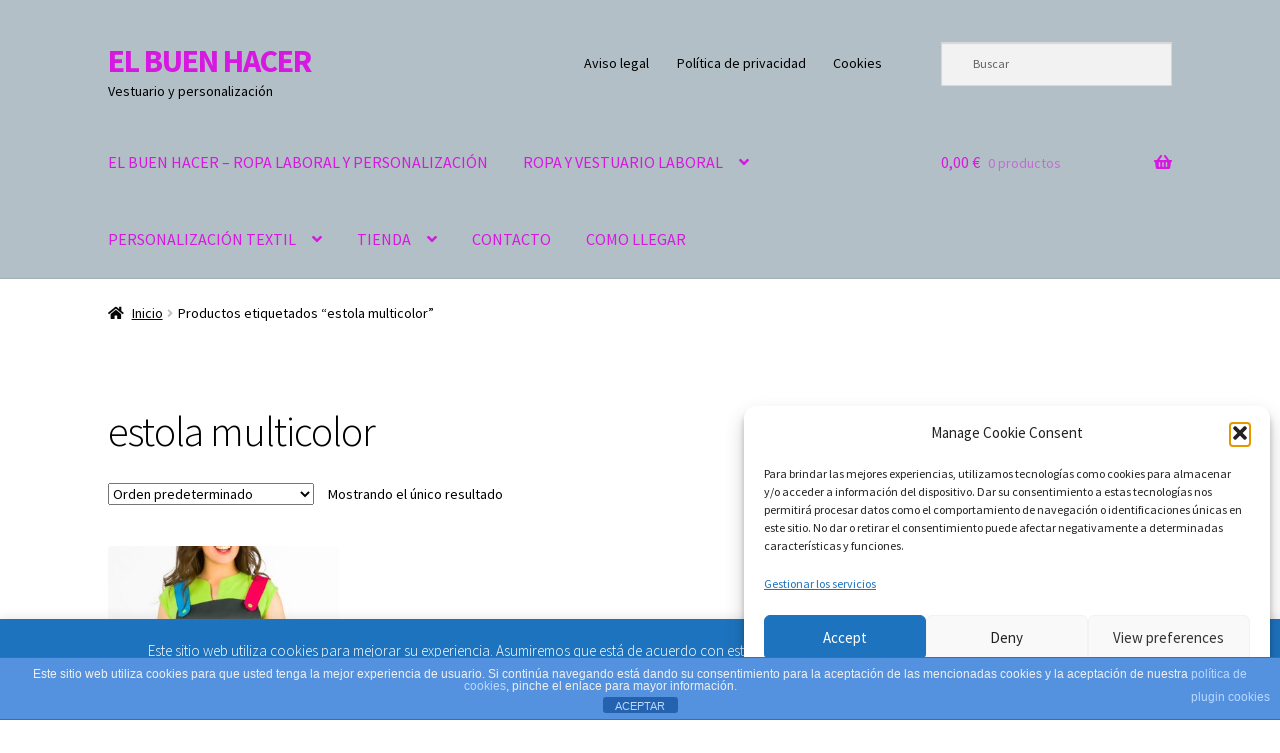

--- FILE ---
content_type: text/html; charset=UTF-8
request_url: https://elbuenhacer.es/etiqueta-producto/estola-multicolor/
body_size: 35084
content:
<!doctype html>
<html lang="es">
<head>
<meta charset="UTF-8">
<meta name="viewport" content="width=device-width, initial-scale=1">
<link rel="profile" href="https://gmpg.org/xfn/11">
<link rel="pingback" href="https://elbuenhacer.es/xmlrpc.php">
<script>document.documentElement.className = document.documentElement.className + ' yes-js js_active js'</script>
<meta name='robots' content='index, follow, max-image-preview:large, max-snippet:-1, max-video-preview:-1' />
<style>img:is([sizes="auto" i], [sizes^="auto," i]) { contain-intrinsic-size: 3000px 1500px }</style>
<!-- This site is optimized with the Yoast SEO plugin v26.7 - https://yoast.com/wordpress/plugins/seo/ -->
<title>estola multicolor archivos - EL BUEN HACER</title>
<link rel="canonical" href="https://elbuenhacer.es/etiqueta-producto/estola-multicolor/" />
<meta property="og:locale" content="es_ES" />
<meta property="og:type" content="article" />
<meta property="og:title" content="estola multicolor archivos - EL BUEN HACER" />
<meta property="og:url" content="https://elbuenhacer.es/etiqueta-producto/estola-multicolor/" />
<meta property="og:site_name" content="EL BUEN HACER" />
<meta name="twitter:card" content="summary_large_image" />
<script type="application/ld+json" class="yoast-schema-graph">{"@context":"https://schema.org","@graph":[{"@type":"CollectionPage","@id":"https://elbuenhacer.es/etiqueta-producto/estola-multicolor/","url":"https://elbuenhacer.es/etiqueta-producto/estola-multicolor/","name":"estola multicolor archivos - EL BUEN HACER","isPartOf":{"@id":"https://elbuenhacer.es/#website"},"primaryImageOfPage":{"@id":"https://elbuenhacer.es/etiqueta-producto/estola-multicolor/#primaryimage"},"image":{"@id":"https://elbuenhacer.es/etiqueta-producto/estola-multicolor/#primaryimage"},"thumbnailUrl":"https://elbuenhacer.es/wp-content/uploads/2020/11/tejana-multicolor.jpg","breadcrumb":{"@id":"https://elbuenhacer.es/etiqueta-producto/estola-multicolor/#breadcrumb"},"inLanguage":"es"},{"@type":"ImageObject","inLanguage":"es","@id":"https://elbuenhacer.es/etiqueta-producto/estola-multicolor/#primaryimage","url":"https://elbuenhacer.es/wp-content/uploads/2020/11/tejana-multicolor.jpg","contentUrl":"https://elbuenhacer.es/wp-content/uploads/2020/11/tejana-multicolor.jpg","width":800,"height":1200},{"@type":"BreadcrumbList","@id":"https://elbuenhacer.es/etiqueta-producto/estola-multicolor/#breadcrumb","itemListElement":[{"@type":"ListItem","position":1,"name":"Portada","item":"https://elbuenhacer.es/"},{"@type":"ListItem","position":2,"name":"estola multicolor"}]},{"@type":"WebSite","@id":"https://elbuenhacer.es/#website","url":"https://elbuenhacer.es/","name":"El buen hacer","description":"Vestuario y personalización","publisher":{"@id":"https://elbuenhacer.es/#organization"},"potentialAction":[{"@type":"SearchAction","target":{"@type":"EntryPoint","urlTemplate":"https://elbuenhacer.es/?s={search_term_string}"},"query-input":{"@type":"PropertyValueSpecification","valueRequired":true,"valueName":"search_term_string"}}],"inLanguage":"es"},{"@type":"Organization","@id":"https://elbuenhacer.es/#organization","name":"el buen hacer","url":"https://elbuenhacer.es/","logo":{"@type":"ImageObject","inLanguage":"es","@id":"https://elbuenhacer.es/#/schema/logo/image/","url":"http://elbuenhacer.apps-1and1.net/wp-content/uploads/2017/02/LOGO-2014.jpg","contentUrl":"http://elbuenhacer.apps-1and1.net/wp-content/uploads/2017/02/LOGO-2014.jpg","width":283,"height":287,"caption":"el buen hacer"},"image":{"@id":"https://elbuenhacer.es/#/schema/logo/image/"},"sameAs":["https://www.facebook.com/elbuenhacergijon/"]}]}</script>
<!-- / Yoast SEO plugin. -->
<link rel='dns-prefetch' href='//www.googletagmanager.com' />
<link rel='dns-prefetch' href='//static.addtoany.com' />
<link rel='dns-prefetch' href='//maps.google.com' />
<link rel='dns-prefetch' href='//fonts.googleapis.com' />
<link rel="alternate" type="application/rss+xml" title="EL BUEN HACER &raquo; Feed" href="https://elbuenhacer.es/feed/" />
<link rel="alternate" type="application/rss+xml" title="EL BUEN HACER &raquo; Feed de los comentarios" href="https://elbuenhacer.es/comments/feed/" />
<link rel="alternate" type="application/rss+xml" title="EL BUEN HACER &raquo; estola multicolor Etiqueta Feed" href="https://elbuenhacer.es/etiqueta-producto/estola-multicolor/feed/" />
<style>
.lazyload,
.lazyloading {
max-width: 100%;
}
</style>
<script>
window._wpemojiSettings = {"baseUrl":"https:\/\/s.w.org\/images\/core\/emoji\/15.1.0\/72x72\/","ext":".png","svgUrl":"https:\/\/s.w.org\/images\/core\/emoji\/15.1.0\/svg\/","svgExt":".svg","source":{"concatemoji":"https:\/\/elbuenhacer.es\/wp-includes\/js\/wp-emoji-release.min.js?ver=6.8.1"}};
/*! This file is auto-generated */
!function(i,n){var o,s,e;function c(e){try{var t={supportTests:e,timestamp:(new Date).valueOf()};sessionStorage.setItem(o,JSON.stringify(t))}catch(e){}}function p(e,t,n){e.clearRect(0,0,e.canvas.width,e.canvas.height),e.fillText(t,0,0);var t=new Uint32Array(e.getImageData(0,0,e.canvas.width,e.canvas.height).data),r=(e.clearRect(0,0,e.canvas.width,e.canvas.height),e.fillText(n,0,0),new Uint32Array(e.getImageData(0,0,e.canvas.width,e.canvas.height).data));return t.every(function(e,t){return e===r[t]})}function u(e,t,n){switch(t){case"flag":return n(e,"\ud83c\udff3\ufe0f\u200d\u26a7\ufe0f","\ud83c\udff3\ufe0f\u200b\u26a7\ufe0f")?!1:!n(e,"\ud83c\uddfa\ud83c\uddf3","\ud83c\uddfa\u200b\ud83c\uddf3")&&!n(e,"\ud83c\udff4\udb40\udc67\udb40\udc62\udb40\udc65\udb40\udc6e\udb40\udc67\udb40\udc7f","\ud83c\udff4\u200b\udb40\udc67\u200b\udb40\udc62\u200b\udb40\udc65\u200b\udb40\udc6e\u200b\udb40\udc67\u200b\udb40\udc7f");case"emoji":return!n(e,"\ud83d\udc26\u200d\ud83d\udd25","\ud83d\udc26\u200b\ud83d\udd25")}return!1}function f(e,t,n){var r="undefined"!=typeof WorkerGlobalScope&&self instanceof WorkerGlobalScope?new OffscreenCanvas(300,150):i.createElement("canvas"),a=r.getContext("2d",{willReadFrequently:!0}),o=(a.textBaseline="top",a.font="600 32px Arial",{});return e.forEach(function(e){o[e]=t(a,e,n)}),o}function t(e){var t=i.createElement("script");t.src=e,t.defer=!0,i.head.appendChild(t)}"undefined"!=typeof Promise&&(o="wpEmojiSettingsSupports",s=["flag","emoji"],n.supports={everything:!0,everythingExceptFlag:!0},e=new Promise(function(e){i.addEventListener("DOMContentLoaded",e,{once:!0})}),new Promise(function(t){var n=function(){try{var e=JSON.parse(sessionStorage.getItem(o));if("object"==typeof e&&"number"==typeof e.timestamp&&(new Date).valueOf()<e.timestamp+604800&&"object"==typeof e.supportTests)return e.supportTests}catch(e){}return null}();if(!n){if("undefined"!=typeof Worker&&"undefined"!=typeof OffscreenCanvas&&"undefined"!=typeof URL&&URL.createObjectURL&&"undefined"!=typeof Blob)try{var e="postMessage("+f.toString()+"("+[JSON.stringify(s),u.toString(),p.toString()].join(",")+"));",r=new Blob([e],{type:"text/javascript"}),a=new Worker(URL.createObjectURL(r),{name:"wpTestEmojiSupports"});return void(a.onmessage=function(e){c(n=e.data),a.terminate(),t(n)})}catch(e){}c(n=f(s,u,p))}t(n)}).then(function(e){for(var t in e)n.supports[t]=e[t],n.supports.everything=n.supports.everything&&n.supports[t],"flag"!==t&&(n.supports.everythingExceptFlag=n.supports.everythingExceptFlag&&n.supports[t]);n.supports.everythingExceptFlag=n.supports.everythingExceptFlag&&!n.supports.flag,n.DOMReady=!1,n.readyCallback=function(){n.DOMReady=!0}}).then(function(){return e}).then(function(){var e;n.supports.everything||(n.readyCallback(),(e=n.source||{}).concatemoji?t(e.concatemoji):e.wpemoji&&e.twemoji&&(t(e.twemoji),t(e.wpemoji)))}))}((window,document),window._wpemojiSettings);
</script>
<!-- <link rel='stylesheet' id='wdp_cart-summary-css' href='https://elbuenhacer.es/wp-content/plugins/advanced-dynamic-pricing-for-woocommerce/BaseVersion/assets/css/cart-summary.css?ver=4.10.5' media='all' /> -->
<link rel="stylesheet" type="text/css" href="//elbuenhacer.es/wp-content/cache/wpfc-minified/7wtcujhu/8dzy8.css" media="all"/>
<style id='wp-emoji-styles-inline-css'>
img.wp-smiley, img.emoji {
display: inline !important;
border: none !important;
box-shadow: none !important;
height: 1em !important;
width: 1em !important;
margin: 0 0.07em !important;
vertical-align: -0.1em !important;
background: none !important;
padding: 0 !important;
}
</style>
<!-- <link rel='stylesheet' id='wp-block-library-css' href='https://elbuenhacer.es/wp-includes/css/dist/block-library/style.min.css?ver=6.8.1' media='all' /> -->
<link rel="stylesheet" type="text/css" href="//elbuenhacer.es/wp-content/cache/wpfc-minified/fx3o2et/8dzy8.css" media="all"/>
<style id='wp-block-library-theme-inline-css'>
.wp-block-audio :where(figcaption){color:#555;font-size:13px;text-align:center}.is-dark-theme .wp-block-audio :where(figcaption){color:#ffffffa6}.wp-block-audio{margin:0 0 1em}.wp-block-code{border:1px solid #ccc;border-radius:4px;font-family:Menlo,Consolas,monaco,monospace;padding:.8em 1em}.wp-block-embed :where(figcaption){color:#555;font-size:13px;text-align:center}.is-dark-theme .wp-block-embed :where(figcaption){color:#ffffffa6}.wp-block-embed{margin:0 0 1em}.blocks-gallery-caption{color:#555;font-size:13px;text-align:center}.is-dark-theme .blocks-gallery-caption{color:#ffffffa6}:root :where(.wp-block-image figcaption){color:#555;font-size:13px;text-align:center}.is-dark-theme :root :where(.wp-block-image figcaption){color:#ffffffa6}.wp-block-image{margin:0 0 1em}.wp-block-pullquote{border-bottom:4px solid;border-top:4px solid;color:currentColor;margin-bottom:1.75em}.wp-block-pullquote cite,.wp-block-pullquote footer,.wp-block-pullquote__citation{color:currentColor;font-size:.8125em;font-style:normal;text-transform:uppercase}.wp-block-quote{border-left:.25em solid;margin:0 0 1.75em;padding-left:1em}.wp-block-quote cite,.wp-block-quote footer{color:currentColor;font-size:.8125em;font-style:normal;position:relative}.wp-block-quote:where(.has-text-align-right){border-left:none;border-right:.25em solid;padding-left:0;padding-right:1em}.wp-block-quote:where(.has-text-align-center){border:none;padding-left:0}.wp-block-quote.is-large,.wp-block-quote.is-style-large,.wp-block-quote:where(.is-style-plain){border:none}.wp-block-search .wp-block-search__label{font-weight:700}.wp-block-search__button{border:1px solid #ccc;padding:.375em .625em}:where(.wp-block-group.has-background){padding:1.25em 2.375em}.wp-block-separator.has-css-opacity{opacity:.4}.wp-block-separator{border:none;border-bottom:2px solid;margin-left:auto;margin-right:auto}.wp-block-separator.has-alpha-channel-opacity{opacity:1}.wp-block-separator:not(.is-style-wide):not(.is-style-dots){width:100px}.wp-block-separator.has-background:not(.is-style-dots){border-bottom:none;height:1px}.wp-block-separator.has-background:not(.is-style-wide):not(.is-style-dots){height:2px}.wp-block-table{margin:0 0 1em}.wp-block-table td,.wp-block-table th{word-break:normal}.wp-block-table :where(figcaption){color:#555;font-size:13px;text-align:center}.is-dark-theme .wp-block-table :where(figcaption){color:#ffffffa6}.wp-block-video :where(figcaption){color:#555;font-size:13px;text-align:center}.is-dark-theme .wp-block-video :where(figcaption){color:#ffffffa6}.wp-block-video{margin:0 0 1em}:root :where(.wp-block-template-part.has-background){margin-bottom:0;margin-top:0;padding:1.25em 2.375em}
</style>
<style id='classic-theme-styles-inline-css'>
/*! This file is auto-generated */
.wp-block-button__link{color:#fff;background-color:#32373c;border-radius:9999px;box-shadow:none;text-decoration:none;padding:calc(.667em + 2px) calc(1.333em + 2px);font-size:1.125em}.wp-block-file__button{background:#32373c;color:#fff;text-decoration:none}
</style>
<style id='joinchat-button-style-inline-css'>
.wp-block-joinchat-button{border:none!important;text-align:center}.wp-block-joinchat-button figure{display:table;margin:0 auto;padding:0}.wp-block-joinchat-button figcaption{font:normal normal 400 .6em/2em var(--wp--preset--font-family--system-font,sans-serif);margin:0;padding:0}.wp-block-joinchat-button .joinchat-button__qr{background-color:#fff;border:6px solid #25d366;border-radius:30px;box-sizing:content-box;display:block;height:200px;margin:auto;overflow:hidden;padding:10px;width:200px}.wp-block-joinchat-button .joinchat-button__qr canvas,.wp-block-joinchat-button .joinchat-button__qr img{display:block;margin:auto}.wp-block-joinchat-button .joinchat-button__link{align-items:center;background-color:#25d366;border:6px solid #25d366;border-radius:30px;display:inline-flex;flex-flow:row nowrap;justify-content:center;line-height:1.25em;margin:0 auto;text-decoration:none}.wp-block-joinchat-button .joinchat-button__link:before{background:transparent var(--joinchat-ico) no-repeat center;background-size:100%;content:"";display:block;height:1.5em;margin:-.75em .75em -.75em 0;width:1.5em}.wp-block-joinchat-button figure+.joinchat-button__link{margin-top:10px}@media (orientation:landscape)and (min-height:481px),(orientation:portrait)and (min-width:481px){.wp-block-joinchat-button.joinchat-button--qr-only figure+.joinchat-button__link{display:none}}@media (max-width:480px),(orientation:landscape)and (max-height:480px){.wp-block-joinchat-button figure{display:none}}
</style>
<!-- <link rel='stylesheet' id='jquery-selectBox-css' href='https://elbuenhacer.es/wp-content/plugins/yith-woocommerce-wishlist/assets/css/jquery.selectBox.css?ver=1.2.0' media='all' /> -->
<!-- <link rel='stylesheet' id='woocommerce_prettyPhoto_css-css' href='//elbuenhacer.es/wp-content/plugins/woocommerce/assets/css/prettyPhoto.css?ver=3.1.6' media='all' /> -->
<!-- <link rel='stylesheet' id='yith-wcwl-main-css' href='https://elbuenhacer.es/wp-content/plugins/yith-woocommerce-wishlist/assets/css/style.css?ver=4.11.0' media='all' /> -->
<link rel="stylesheet" type="text/css" href="//elbuenhacer.es/wp-content/cache/wpfc-minified/7bok4uqc/8dzy8.css" media="all"/>
<style id='yith-wcwl-main-inline-css'>
:root { --color-add-to-wishlist-background: #333333; --color-add-to-wishlist-text: #FFFFFF; --color-add-to-wishlist-border: #333333; --color-add-to-wishlist-background-hover: #333333; --color-add-to-wishlist-text-hover: #FFFFFF; --color-add-to-wishlist-border-hover: #333333; --rounded-corners-radius: 16px; --add-to-cart-rounded-corners-radius: 16px; --color-headers-background: #F4F4F4; --feedback-duration: 3s } 
:root { --color-add-to-wishlist-background: #333333; --color-add-to-wishlist-text: #FFFFFF; --color-add-to-wishlist-border: #333333; --color-add-to-wishlist-background-hover: #333333; --color-add-to-wishlist-text-hover: #FFFFFF; --color-add-to-wishlist-border-hover: #333333; --rounded-corners-radius: 16px; --add-to-cart-rounded-corners-radius: 16px; --color-headers-background: #F4F4F4; --feedback-duration: 3s } 
</style>
<!-- <link rel='stylesheet' id='storefront-gutenberg-blocks-css' href='https://elbuenhacer.es/wp-content/themes/storefront/assets/css/base/gutenberg-blocks.css?ver=4.6.2' media='all' /> -->
<link rel="stylesheet" type="text/css" href="//elbuenhacer.es/wp-content/cache/wpfc-minified/7kbdgkpw/8dzy8.css" media="all"/>
<style id='storefront-gutenberg-blocks-inline-css'>
.wp-block-button__link:not(.has-text-color) {
color: #000000;
}
.wp-block-button__link:not(.has-text-color):hover,
.wp-block-button__link:not(.has-text-color):focus,
.wp-block-button__link:not(.has-text-color):active {
color: #000000;
}
.wp-block-button__link:not(.has-background) {
background-color: #eeeeee;
}
.wp-block-button__link:not(.has-background):hover,
.wp-block-button__link:not(.has-background):focus,
.wp-block-button__link:not(.has-background):active {
border-color: #d5d5d5;
background-color: #d5d5d5;
}
.wc-block-grid__products .wc-block-grid__product .wp-block-button__link {
background-color: #eeeeee;
border-color: #eeeeee;
color: #000000;
}
.wp-block-quote footer,
.wp-block-quote cite,
.wp-block-quote__citation {
color: #000000;
}
.wp-block-pullquote cite,
.wp-block-pullquote footer,
.wp-block-pullquote__citation {
color: #000000;
}
.wp-block-image figcaption {
color: #000000;
}
.wp-block-separator.is-style-dots::before {
color: #000000;
}
.wp-block-file a.wp-block-file__button {
color: #000000;
background-color: #eeeeee;
border-color: #eeeeee;
}
.wp-block-file a.wp-block-file__button:hover,
.wp-block-file a.wp-block-file__button:focus,
.wp-block-file a.wp-block-file__button:active {
color: #000000;
background-color: #d5d5d5;
}
.wp-block-code,
.wp-block-preformatted pre {
color: #000000;
}
.wp-block-table:not( .has-background ):not( .is-style-stripes ) tbody tr:nth-child(2n) td {
background-color: #fdfdfd;
}
.wp-block-cover .wp-block-cover__inner-container h1:not(.has-text-color),
.wp-block-cover .wp-block-cover__inner-container h2:not(.has-text-color),
.wp-block-cover .wp-block-cover__inner-container h3:not(.has-text-color),
.wp-block-cover .wp-block-cover__inner-container h4:not(.has-text-color),
.wp-block-cover .wp-block-cover__inner-container h5:not(.has-text-color),
.wp-block-cover .wp-block-cover__inner-container h6:not(.has-text-color) {
color: #000000;
}
div.wc-block-components-price-slider__range-input-progress,
.rtl .wc-block-components-price-slider__range-input-progress {
--range-color: #d914e0;
}
/* Target only IE11 */
@media all and (-ms-high-contrast: none), (-ms-high-contrast: active) {
.wc-block-components-price-slider__range-input-progress {
background: #d914e0;
}
}
.wc-block-components-button:not(.is-link) {
background-color: #333333;
color: #ffffff;
}
.wc-block-components-button:not(.is-link):hover,
.wc-block-components-button:not(.is-link):focus,
.wc-block-components-button:not(.is-link):active {
background-color: #1a1a1a;
color: #ffffff;
}
.wc-block-components-button:not(.is-link):disabled {
background-color: #333333;
color: #ffffff;
}
.wc-block-cart__submit-container {
background-color: #ffffff;
}
.wc-block-cart__submit-container::before {
color: rgba(220,220,220,0.5);
}
.wc-block-components-order-summary-item__quantity {
background-color: #ffffff;
border-color: #000000;
box-shadow: 0 0 0 2px #ffffff;
color: #000000;
}
</style>
<style id='global-styles-inline-css'>
:root{--wp--preset--aspect-ratio--square: 1;--wp--preset--aspect-ratio--4-3: 4/3;--wp--preset--aspect-ratio--3-4: 3/4;--wp--preset--aspect-ratio--3-2: 3/2;--wp--preset--aspect-ratio--2-3: 2/3;--wp--preset--aspect-ratio--16-9: 16/9;--wp--preset--aspect-ratio--9-16: 9/16;--wp--preset--color--black: #000000;--wp--preset--color--cyan-bluish-gray: #abb8c3;--wp--preset--color--white: #ffffff;--wp--preset--color--pale-pink: #f78da7;--wp--preset--color--vivid-red: #cf2e2e;--wp--preset--color--luminous-vivid-orange: #ff6900;--wp--preset--color--luminous-vivid-amber: #fcb900;--wp--preset--color--light-green-cyan: #7bdcb5;--wp--preset--color--vivid-green-cyan: #00d084;--wp--preset--color--pale-cyan-blue: #8ed1fc;--wp--preset--color--vivid-cyan-blue: #0693e3;--wp--preset--color--vivid-purple: #9b51e0;--wp--preset--gradient--vivid-cyan-blue-to-vivid-purple: linear-gradient(135deg,rgba(6,147,227,1) 0%,rgb(155,81,224) 100%);--wp--preset--gradient--light-green-cyan-to-vivid-green-cyan: linear-gradient(135deg,rgb(122,220,180) 0%,rgb(0,208,130) 100%);--wp--preset--gradient--luminous-vivid-amber-to-luminous-vivid-orange: linear-gradient(135deg,rgba(252,185,0,1) 0%,rgba(255,105,0,1) 100%);--wp--preset--gradient--luminous-vivid-orange-to-vivid-red: linear-gradient(135deg,rgba(255,105,0,1) 0%,rgb(207,46,46) 100%);--wp--preset--gradient--very-light-gray-to-cyan-bluish-gray: linear-gradient(135deg,rgb(238,238,238) 0%,rgb(169,184,195) 100%);--wp--preset--gradient--cool-to-warm-spectrum: linear-gradient(135deg,rgb(74,234,220) 0%,rgb(151,120,209) 20%,rgb(207,42,186) 40%,rgb(238,44,130) 60%,rgb(251,105,98) 80%,rgb(254,248,76) 100%);--wp--preset--gradient--blush-light-purple: linear-gradient(135deg,rgb(255,206,236) 0%,rgb(152,150,240) 100%);--wp--preset--gradient--blush-bordeaux: linear-gradient(135deg,rgb(254,205,165) 0%,rgb(254,45,45) 50%,rgb(107,0,62) 100%);--wp--preset--gradient--luminous-dusk: linear-gradient(135deg,rgb(255,203,112) 0%,rgb(199,81,192) 50%,rgb(65,88,208) 100%);--wp--preset--gradient--pale-ocean: linear-gradient(135deg,rgb(255,245,203) 0%,rgb(182,227,212) 50%,rgb(51,167,181) 100%);--wp--preset--gradient--electric-grass: linear-gradient(135deg,rgb(202,248,128) 0%,rgb(113,206,126) 100%);--wp--preset--gradient--midnight: linear-gradient(135deg,rgb(2,3,129) 0%,rgb(40,116,252) 100%);--wp--preset--font-size--small: 14px;--wp--preset--font-size--medium: 23px;--wp--preset--font-size--large: 26px;--wp--preset--font-size--x-large: 42px;--wp--preset--font-size--normal: 16px;--wp--preset--font-size--huge: 37px;--wp--preset--spacing--20: 0.44rem;--wp--preset--spacing--30: 0.67rem;--wp--preset--spacing--40: 1rem;--wp--preset--spacing--50: 1.5rem;--wp--preset--spacing--60: 2.25rem;--wp--preset--spacing--70: 3.38rem;--wp--preset--spacing--80: 5.06rem;--wp--preset--shadow--natural: 6px 6px 9px rgba(0, 0, 0, 0.2);--wp--preset--shadow--deep: 12px 12px 50px rgba(0, 0, 0, 0.4);--wp--preset--shadow--sharp: 6px 6px 0px rgba(0, 0, 0, 0.2);--wp--preset--shadow--outlined: 6px 6px 0px -3px rgba(255, 255, 255, 1), 6px 6px rgba(0, 0, 0, 1);--wp--preset--shadow--crisp: 6px 6px 0px rgba(0, 0, 0, 1);}:root :where(.is-layout-flow) > :first-child{margin-block-start: 0;}:root :where(.is-layout-flow) > :last-child{margin-block-end: 0;}:root :where(.is-layout-flow) > *{margin-block-start: 24px;margin-block-end: 0;}:root :where(.is-layout-constrained) > :first-child{margin-block-start: 0;}:root :where(.is-layout-constrained) > :last-child{margin-block-end: 0;}:root :where(.is-layout-constrained) > *{margin-block-start: 24px;margin-block-end: 0;}:root :where(.is-layout-flex){gap: 24px;}:root :where(.is-layout-grid){gap: 24px;}body .is-layout-flex{display: flex;}.is-layout-flex{flex-wrap: wrap;align-items: center;}.is-layout-flex > :is(*, div){margin: 0;}body .is-layout-grid{display: grid;}.is-layout-grid > :is(*, div){margin: 0;}.has-black-color{color: var(--wp--preset--color--black) !important;}.has-cyan-bluish-gray-color{color: var(--wp--preset--color--cyan-bluish-gray) !important;}.has-white-color{color: var(--wp--preset--color--white) !important;}.has-pale-pink-color{color: var(--wp--preset--color--pale-pink) !important;}.has-vivid-red-color{color: var(--wp--preset--color--vivid-red) !important;}.has-luminous-vivid-orange-color{color: var(--wp--preset--color--luminous-vivid-orange) !important;}.has-luminous-vivid-amber-color{color: var(--wp--preset--color--luminous-vivid-amber) !important;}.has-light-green-cyan-color{color: var(--wp--preset--color--light-green-cyan) !important;}.has-vivid-green-cyan-color{color: var(--wp--preset--color--vivid-green-cyan) !important;}.has-pale-cyan-blue-color{color: var(--wp--preset--color--pale-cyan-blue) !important;}.has-vivid-cyan-blue-color{color: var(--wp--preset--color--vivid-cyan-blue) !important;}.has-vivid-purple-color{color: var(--wp--preset--color--vivid-purple) !important;}.has-black-background-color{background-color: var(--wp--preset--color--black) !important;}.has-cyan-bluish-gray-background-color{background-color: var(--wp--preset--color--cyan-bluish-gray) !important;}.has-white-background-color{background-color: var(--wp--preset--color--white) !important;}.has-pale-pink-background-color{background-color: var(--wp--preset--color--pale-pink) !important;}.has-vivid-red-background-color{background-color: var(--wp--preset--color--vivid-red) !important;}.has-luminous-vivid-orange-background-color{background-color: var(--wp--preset--color--luminous-vivid-orange) !important;}.has-luminous-vivid-amber-background-color{background-color: var(--wp--preset--color--luminous-vivid-amber) !important;}.has-light-green-cyan-background-color{background-color: var(--wp--preset--color--light-green-cyan) !important;}.has-vivid-green-cyan-background-color{background-color: var(--wp--preset--color--vivid-green-cyan) !important;}.has-pale-cyan-blue-background-color{background-color: var(--wp--preset--color--pale-cyan-blue) !important;}.has-vivid-cyan-blue-background-color{background-color: var(--wp--preset--color--vivid-cyan-blue) !important;}.has-vivid-purple-background-color{background-color: var(--wp--preset--color--vivid-purple) !important;}.has-black-border-color{border-color: var(--wp--preset--color--black) !important;}.has-cyan-bluish-gray-border-color{border-color: var(--wp--preset--color--cyan-bluish-gray) !important;}.has-white-border-color{border-color: var(--wp--preset--color--white) !important;}.has-pale-pink-border-color{border-color: var(--wp--preset--color--pale-pink) !important;}.has-vivid-red-border-color{border-color: var(--wp--preset--color--vivid-red) !important;}.has-luminous-vivid-orange-border-color{border-color: var(--wp--preset--color--luminous-vivid-orange) !important;}.has-luminous-vivid-amber-border-color{border-color: var(--wp--preset--color--luminous-vivid-amber) !important;}.has-light-green-cyan-border-color{border-color: var(--wp--preset--color--light-green-cyan) !important;}.has-vivid-green-cyan-border-color{border-color: var(--wp--preset--color--vivid-green-cyan) !important;}.has-pale-cyan-blue-border-color{border-color: var(--wp--preset--color--pale-cyan-blue) !important;}.has-vivid-cyan-blue-border-color{border-color: var(--wp--preset--color--vivid-cyan-blue) !important;}.has-vivid-purple-border-color{border-color: var(--wp--preset--color--vivid-purple) !important;}.has-vivid-cyan-blue-to-vivid-purple-gradient-background{background: var(--wp--preset--gradient--vivid-cyan-blue-to-vivid-purple) !important;}.has-light-green-cyan-to-vivid-green-cyan-gradient-background{background: var(--wp--preset--gradient--light-green-cyan-to-vivid-green-cyan) !important;}.has-luminous-vivid-amber-to-luminous-vivid-orange-gradient-background{background: var(--wp--preset--gradient--luminous-vivid-amber-to-luminous-vivid-orange) !important;}.has-luminous-vivid-orange-to-vivid-red-gradient-background{background: var(--wp--preset--gradient--luminous-vivid-orange-to-vivid-red) !important;}.has-very-light-gray-to-cyan-bluish-gray-gradient-background{background: var(--wp--preset--gradient--very-light-gray-to-cyan-bluish-gray) !important;}.has-cool-to-warm-spectrum-gradient-background{background: var(--wp--preset--gradient--cool-to-warm-spectrum) !important;}.has-blush-light-purple-gradient-background{background: var(--wp--preset--gradient--blush-light-purple) !important;}.has-blush-bordeaux-gradient-background{background: var(--wp--preset--gradient--blush-bordeaux) !important;}.has-luminous-dusk-gradient-background{background: var(--wp--preset--gradient--luminous-dusk) !important;}.has-pale-ocean-gradient-background{background: var(--wp--preset--gradient--pale-ocean) !important;}.has-electric-grass-gradient-background{background: var(--wp--preset--gradient--electric-grass) !important;}.has-midnight-gradient-background{background: var(--wp--preset--gradient--midnight) !important;}.has-small-font-size{font-size: var(--wp--preset--font-size--small) !important;}.has-medium-font-size{font-size: var(--wp--preset--font-size--medium) !important;}.has-large-font-size{font-size: var(--wp--preset--font-size--large) !important;}.has-x-large-font-size{font-size: var(--wp--preset--font-size--x-large) !important;}
:root :where(.wp-block-pullquote){font-size: 1.5em;line-height: 1.6;}
</style>
<!-- <link rel='stylesheet' id='front-estilos-css' href='https://elbuenhacer.es/wp-content/plugins/asesor-cookies-para-la-ley-en-espana/html/front/estilos.css?ver=6.8.1' media='all' /> -->
<!-- <link rel='stylesheet' id='contact-form-7-css' href='https://elbuenhacer.es/wp-content/plugins/contact-form-7/includes/css/styles.css?ver=6.1.4' media='all' /> -->
<!-- <link rel='stylesheet' id='cookie-law-info-css' href='https://elbuenhacer.es/wp-content/plugins/cookie-law-info/legacy/public/css/cookie-law-info-public.css?ver=3.3.9.1' media='all' /> -->
<!-- <link rel='stylesheet' id='cookie-law-info-gdpr-css' href='https://elbuenhacer.es/wp-content/plugins/cookie-law-info/legacy/public/css/cookie-law-info-gdpr.css?ver=3.3.9.1' media='all' /> -->
<!-- <link rel='stylesheet' id='dashicons-css' href='https://elbuenhacer.es/wp-includes/css/dashicons.min.css?ver=6.8.1' media='all' /> -->
<link rel="stylesheet" type="text/css" href="//elbuenhacer.es/wp-content/cache/wpfc-minified/pexqxqg/8dzy8.css" media="all"/>
<style id='dashicons-inline-css'>
[data-font="Dashicons"]:before {font-family: 'Dashicons' !important;content: attr(data-icon) !important;speak: none !important;font-weight: normal !important;font-variant: normal !important;text-transform: none !important;line-height: 1 !important;font-style: normal !important;-webkit-font-smoothing: antialiased !important;-moz-osx-font-smoothing: grayscale !important;}
</style>
<!-- <link rel='stylesheet' id='everest-forms-general-css' href='https://elbuenhacer.es/wp-content/plugins/everest-forms/assets/css/everest-forms.css?ver=3.4.1' media='all' /> -->
<!-- <link rel='stylesheet' id='jquery-intl-tel-input-css' href='https://elbuenhacer.es/wp-content/plugins/everest-forms/assets/css/intlTelInput.css?ver=3.4.1' media='all' /> -->
<!-- <link rel='stylesheet' id='wp-gmap-embed-front-css-css' href='https://elbuenhacer.es/wp-content/plugins/gmap-embed/public/assets/css/front_custom_style.css?ver=1737135579' media='all' /> -->
<link rel="stylesheet" type="text/css" href="//elbuenhacer.es/wp-content/cache/wpfc-minified/dq5d5ww4/8dzy8.css" media="all"/>
<style id='woocommerce-inline-inline-css'>
.woocommerce form .form-row .required { visibility: visible; }
</style>
<!-- <link rel='stylesheet' id='aws-style-css' href='https://elbuenhacer.es/wp-content/plugins/advanced-woo-search/assets/css/common.min.css?ver=3.51' media='all' /> -->
<!-- <link rel='stylesheet' id='cmplz-general-css' href='https://elbuenhacer.es/wp-content/plugins/complianz-gdpr/assets/css/cookieblocker.min.css?ver=1765906748' media='all' /> -->
<!-- <link rel='stylesheet' id='yith_ywraq_frontend-css' href='https://elbuenhacer.es/wp-content/plugins/yith-woocommerce-request-a-quote/assets/css/frontend.css?ver=2.46.1' media='all' /> -->
<link rel="stylesheet" type="text/css" href="//elbuenhacer.es/wp-content/cache/wpfc-minified/lwr9xuac/8dzy8.css" media="all"/>
<style id='yith_ywraq_frontend-inline-css'>
.woocommerce .add-request-quote-button.button, .woocommerce .add-request-quote-button-addons.button, .yith-wceop-ywraq-button-wrapper .add-request-quote-button.button, .yith-wceop-ywraq-button-wrapper .add-request-quote-button-addons.button{
background-color: #0066b4!important;
color: #ffffff!important;
}
.woocommerce .add-request-quote-button.button:hover,  .woocommerce .add-request-quote-button-addons.button:hover,.yith-wceop-ywraq-button-wrapper .add-request-quote-button.button:hover,  .yith-wceop-ywraq-button-wrapper .add-request-quote-button-addons.button:hover{
background-color: #044a80!important;
color: #ffffff!important;
}
</style>
<!-- <link rel='stylesheet' id='yith_wcbm_badge_style-css' href='https://elbuenhacer.es/wp-content/plugins/yith-woocommerce-badges-management/assets/css/frontend.css?ver=3.21.0' media='all' /> -->
<link rel="stylesheet" type="text/css" href="//elbuenhacer.es/wp-content/cache/wpfc-minified/lduhdutj/8dzy8.css" media="all"/>
<style id='yith_wcbm_badge_style-inline-css'>
.yith-wcbm-badge.yith-wcbm-badge-text.yith-wcbm-badge-9348 {
top: 0; left: 0; 
-ms-transform: ; 
-webkit-transform: ; 
transform: ;
padding: 0px 0px 0px 0px;
background-color:#dd3333; border-radius: 0px 0px 0px 0px; width:150px; height:50px;
}.yith-wcbm-badge.yith-wcbm-badge-text.yith-wcbm-badge-9403 {
top: 0; left: 0; 
-ms-transform: ; 
-webkit-transform: ; 
transform: ;
padding: 0px 0px 0px 0px;
background-color:#dd3333; border-radius: 0px 0px 0px 0px; width:100px; height:50px;
}
</style>
<!-- <link rel='stylesheet' id='yith-gfont-open-sans-css' href='https://elbuenhacer.es/wp-content/plugins/yith-woocommerce-badges-management/assets/fonts/open-sans/style.css?ver=3.21.0' media='all' /> -->
<!-- <link rel='stylesheet' id='yith-wcwl-theme-css' href='https://elbuenhacer.es/wp-content/plugins/yith-woocommerce-wishlist/assets/css/themes/storefront.css?ver=4.11.0' media='all' /> -->
<!-- <link rel='stylesheet' id='storefront-style-css' href='https://elbuenhacer.es/wp-content/themes/storefront/style.css?ver=4.6.2' media='all' /> -->
<link rel="stylesheet" type="text/css" href="//elbuenhacer.es/wp-content/cache/wpfc-minified/esyen8au/7r7n1.css" media="all"/>
<style id='storefront-style-inline-css'>
.main-navigation ul li a,
.site-title a,
ul.menu li a,
.site-branding h1 a,
button.menu-toggle,
button.menu-toggle:hover,
.handheld-navigation .dropdown-toggle {
color: #d618e0;
}
button.menu-toggle,
button.menu-toggle:hover {
border-color: #d618e0;
}
.main-navigation ul li a:hover,
.main-navigation ul li:hover > a,
.site-title a:hover,
.site-header ul.menu li.current-menu-item > a {
color: #ff59ff;
}
table:not( .has-background ) th {
background-color: #f8f8f8;
}
table:not( .has-background ) tbody td {
background-color: #fdfdfd;
}
table:not( .has-background ) tbody tr:nth-child(2n) td,
fieldset,
fieldset legend {
background-color: #fbfbfb;
}
.site-header,
.secondary-navigation ul ul,
.main-navigation ul.menu > li.menu-item-has-children:after,
.secondary-navigation ul.menu ul,
.storefront-handheld-footer-bar,
.storefront-handheld-footer-bar ul li > a,
.storefront-handheld-footer-bar ul li.search .site-search,
button.menu-toggle,
button.menu-toggle:hover {
background-color: #b3bfc6;
}
p.site-description,
.site-header,
.storefront-handheld-footer-bar {
color: #000000;
}
button.menu-toggle:after,
button.menu-toggle:before,
button.menu-toggle span:before {
background-color: #d618e0;
}
h1, h2, h3, h4, h5, h6, .wc-block-grid__product-title {
color: #000000;
}
.widget h1 {
border-bottom-color: #000000;
}
body,
.secondary-navigation a {
color: #000000;
}
.widget-area .widget a,
.hentry .entry-header .posted-on a,
.hentry .entry-header .post-author a,
.hentry .entry-header .post-comments a,
.hentry .entry-header .byline a {
color: #050505;
}
a {
color: #d914e0;
}
a:focus,
button:focus,
.button.alt:focus,
input:focus,
textarea:focus,
input[type="button"]:focus,
input[type="reset"]:focus,
input[type="submit"]:focus,
input[type="email"]:focus,
input[type="tel"]:focus,
input[type="url"]:focus,
input[type="password"]:focus,
input[type="search"]:focus {
outline-color: #d914e0;
}
button, input[type="button"], input[type="reset"], input[type="submit"], .button, .widget a.button {
background-color: #eeeeee;
border-color: #eeeeee;
color: #000000;
}
button:hover, input[type="button"]:hover, input[type="reset"]:hover, input[type="submit"]:hover, .button:hover, .widget a.button:hover {
background-color: #d5d5d5;
border-color: #d5d5d5;
color: #000000;
}
button.alt, input[type="button"].alt, input[type="reset"].alt, input[type="submit"].alt, .button.alt, .widget-area .widget a.button.alt {
background-color: #333333;
border-color: #333333;
color: #ffffff;
}
button.alt:hover, input[type="button"].alt:hover, input[type="reset"].alt:hover, input[type="submit"].alt:hover, .button.alt:hover, .widget-area .widget a.button.alt:hover {
background-color: #1a1a1a;
border-color: #1a1a1a;
color: #ffffff;
}
.pagination .page-numbers li .page-numbers.current {
background-color: #e6e6e6;
color: #000000;
}
#comments .comment-list .comment-content .comment-text {
background-color: #f8f8f8;
}
.site-footer {
background-color: #a5b7c6;
color: #000000;
}
.site-footer a:not(.button):not(.components-button) {
color: #e222e5;
}
.site-footer .storefront-handheld-footer-bar a:not(.button):not(.components-button) {
color: #d618e0;
}
.site-footer h1, .site-footer h2, .site-footer h3, .site-footer h4, .site-footer h5, .site-footer h6, .site-footer .widget .widget-title, .site-footer .widget .widgettitle {
color: #000000;
}
.page-template-template-homepage.has-post-thumbnail .type-page.has-post-thumbnail .entry-title {
color: #000000;
}
.page-template-template-homepage.has-post-thumbnail .type-page.has-post-thumbnail .entry-content {
color: #000000;
}
@media screen and ( min-width: 768px ) {
.secondary-navigation ul.menu a:hover {
color: #191919;
}
.secondary-navigation ul.menu a {
color: #000000;
}
.main-navigation ul.menu ul.sub-menu,
.main-navigation ul.nav-menu ul.children {
background-color: #a4b0b7;
}
.site-header {
border-bottom-color: #a4b0b7;
}
}
</style>
<!-- <link rel='stylesheet' id='storefront-icons-css' href='https://elbuenhacer.es/wp-content/themes/storefront/assets/css/base/icons.css?ver=4.6.2' media='all' /> -->
<link rel="stylesheet" type="text/css" href="//elbuenhacer.es/wp-content/cache/wpfc-minified/lyjt6b7d/8dzy8.css" media="all"/>
<link crossorigin="anonymous" rel='stylesheet' id='storefront-fonts-css' href='https://fonts.googleapis.com/css?family=Source+Sans+Pro%3A400%2C300%2C300italic%2C400italic%2C600%2C700%2C900&#038;subset=latin%2Clatin-ext&#038;ver=4.6.2' media='all' />
<!-- <link rel='stylesheet' id='mm-compiled-options-mobmenu-css' href='https://elbuenhacer.es/wp-content/uploads/dynamic-mobmenu.css?ver=2.8.8-440' media='all' /> -->
<link rel="stylesheet" type="text/css" href="//elbuenhacer.es/wp-content/cache/wpfc-minified/esxrz0yu/8dzy8.css" media="all"/>
<link crossorigin="anonymous" rel='stylesheet' id='mm-google-webfont-dosis-css' href='//fonts.googleapis.com/css?family=Dosis%3Ainherit%2C400&#038;subset=latin%2Clatin-ext&#038;ver=6.8.1' media='all' />
<!-- <link rel='stylesheet' id='yith_wapo_front-css' href='https://elbuenhacer.es/wp-content/plugins/yith-woocommerce-product-add-ons/assets/css/front.css?ver=4.26.0' media='all' /> -->
<link rel="stylesheet" type="text/css" href="//elbuenhacer.es/wp-content/cache/wpfc-minified/20jgcgxh/8dzy8.css" media="all"/>
<style id='yith_wapo_front-inline-css'>
:root{--yith-wapo-required-option-color:#AF2323;--yith-wapo-checkbox-style:5px;--yith-wapo-color-swatch-style:2px;--yith-wapo-label-font-size:16px;--yith-wapo-description-font-size:12px;--yith-wapo-color-swatch-size:40px;--yith-wapo-block-padding:px px px px ;--yith-wapo-block-background-color:#ffffff;--yith-wapo-accent-color-color:#03bfac;--yith-wapo-form-border-color-color:#7a7a7a;--yith-wapo-price-box-colors-text:#474747;--yith-wapo-price-box-colors-background:#ffffff;--yith-wapo-uploads-file-colors-background:#f3f3f3;--yith-wapo-uploads-file-colors-border:#c4c4c4;--yith-wapo-tooltip-colors-text:#ffffff;--yith-wapo-tooltip-colors-background:#03bfac;}
</style>
<!-- <link rel='stylesheet' id='yith-plugin-fw-icon-font-css' href='https://elbuenhacer.es/wp-content/plugins/yith-woocommerce-request-a-quote/plugin-fw/assets/css/yith-icon.css?ver=4.7.8' media='all' /> -->
<!-- <link rel='stylesheet' id='addtoany-css' href='https://elbuenhacer.es/wp-content/plugins/add-to-any/addtoany.min.css?ver=1.16' media='all' /> -->
<!-- <link rel='stylesheet' id='storefront-woocommerce-style-css' href='https://elbuenhacer.es/wp-content/themes/storefront/assets/css/woocommerce/woocommerce.css?ver=4.6.2' media='all' /> -->
<link rel="stylesheet" type="text/css" href="//elbuenhacer.es/wp-content/cache/wpfc-minified/2f8ktoex/5wyzb.css" media="all"/>
<style id='storefront-woocommerce-style-inline-css'>
@font-face {
font-family: star;
src: url(https://elbuenhacer.es/wp-content/plugins/woocommerce/assets/fonts/star.eot);
src:
url(https://elbuenhacer.es/wp-content/plugins/woocommerce/assets/fonts/star.eot?#iefix) format("embedded-opentype"),
url(https://elbuenhacer.es/wp-content/plugins/woocommerce/assets/fonts/star.woff) format("woff"),
url(https://elbuenhacer.es/wp-content/plugins/woocommerce/assets/fonts/star.ttf) format("truetype"),
url(https://elbuenhacer.es/wp-content/plugins/woocommerce/assets/fonts/star.svg#star) format("svg");
font-weight: 400;
font-style: normal;
}
@font-face {
font-family: WooCommerce;
src: url(https://elbuenhacer.es/wp-content/plugins/woocommerce/assets/fonts/WooCommerce.eot);
src:
url(https://elbuenhacer.es/wp-content/plugins/woocommerce/assets/fonts/WooCommerce.eot?#iefix) format("embedded-opentype"),
url(https://elbuenhacer.es/wp-content/plugins/woocommerce/assets/fonts/WooCommerce.woff) format("woff"),
url(https://elbuenhacer.es/wp-content/plugins/woocommerce/assets/fonts/WooCommerce.ttf) format("truetype"),
url(https://elbuenhacer.es/wp-content/plugins/woocommerce/assets/fonts/WooCommerce.svg#WooCommerce) format("svg");
font-weight: 400;
font-style: normal;
}
a.cart-contents,
.site-header-cart .widget_shopping_cart a {
color: #d618e0;
}
a.cart-contents:hover,
.site-header-cart .widget_shopping_cart a:hover,
.site-header-cart:hover > li > a {
color: #ff59ff;
}
table.cart td.product-remove,
table.cart td.actions {
border-top-color: #ffffff;
}
.storefront-handheld-footer-bar ul li.cart .count {
background-color: #d618e0;
color: #b3bfc6;
border-color: #b3bfc6;
}
.woocommerce-tabs ul.tabs li.active a,
ul.products li.product .price,
.onsale,
.wc-block-grid__product-onsale,
.widget_search form:before,
.widget_product_search form:before {
color: #000000;
}
.woocommerce-breadcrumb a,
a.woocommerce-review-link,
.product_meta a {
color: #050505;
}
.wc-block-grid__product-onsale,
.onsale {
border-color: #000000;
}
.star-rating span:before,
.quantity .plus, .quantity .minus,
p.stars a:hover:after,
p.stars a:after,
.star-rating span:before,
#payment .payment_methods li input[type=radio]:first-child:checked+label:before {
color: #d914e0;
}
.widget_price_filter .ui-slider .ui-slider-range,
.widget_price_filter .ui-slider .ui-slider-handle {
background-color: #d914e0;
}
.order_details {
background-color: #f8f8f8;
}
.order_details > li {
border-bottom: 1px dotted #e3e3e3;
}
.order_details:before,
.order_details:after {
background: -webkit-linear-gradient(transparent 0,transparent 0),-webkit-linear-gradient(135deg,#f8f8f8 33.33%,transparent 33.33%),-webkit-linear-gradient(45deg,#f8f8f8 33.33%,transparent 33.33%)
}
#order_review {
background-color: #ffffff;
}
#payment .payment_methods > li .payment_box,
#payment .place-order {
background-color: #fafafa;
}
#payment .payment_methods > li:not(.woocommerce-notice) {
background-color: #f5f5f5;
}
#payment .payment_methods > li:not(.woocommerce-notice):hover {
background-color: #f0f0f0;
}
.woocommerce-pagination .page-numbers li .page-numbers.current {
background-color: #e6e6e6;
color: #000000;
}
.wc-block-grid__product-onsale,
.onsale,
.woocommerce-pagination .page-numbers li .page-numbers:not(.current) {
color: #000000;
}
p.stars a:before,
p.stars a:hover~a:before,
p.stars.selected a.active~a:before {
color: #000000;
}
p.stars.selected a.active:before,
p.stars:hover a:before,
p.stars.selected a:not(.active):before,
p.stars.selected a.active:before {
color: #d914e0;
}
.single-product div.product .woocommerce-product-gallery .woocommerce-product-gallery__trigger {
background-color: #eeeeee;
color: #000000;
}
.single-product div.product .woocommerce-product-gallery .woocommerce-product-gallery__trigger:hover {
background-color: #d5d5d5;
border-color: #d5d5d5;
color: #000000;
}
.button.added_to_cart:focus,
.button.wc-forward:focus {
outline-color: #d914e0;
}
.added_to_cart,
.site-header-cart .widget_shopping_cart a.button,
.wc-block-grid__products .wc-block-grid__product .wp-block-button__link {
background-color: #eeeeee;
border-color: #eeeeee;
color: #000000;
}
.added_to_cart:hover,
.site-header-cart .widget_shopping_cart a.button:hover,
.wc-block-grid__products .wc-block-grid__product .wp-block-button__link:hover {
background-color: #d5d5d5;
border-color: #d5d5d5;
color: #000000;
}
.added_to_cart.alt, .added_to_cart, .widget a.button.checkout {
background-color: #333333;
border-color: #333333;
color: #ffffff;
}
.added_to_cart.alt:hover, .added_to_cart:hover, .widget a.button.checkout:hover {
background-color: #1a1a1a;
border-color: #1a1a1a;
color: #ffffff;
}
.button.loading {
color: #eeeeee;
}
.button.loading:hover {
background-color: #eeeeee;
}
.button.loading:after {
color: #000000;
}
@media screen and ( min-width: 768px ) {
.site-header-cart .widget_shopping_cart,
.site-header .product_list_widget li .quantity {
color: #000000;
}
.site-header-cart .widget_shopping_cart .buttons,
.site-header-cart .widget_shopping_cart .total {
background-color: #a9b5bc;
}
.site-header-cart .widget_shopping_cart {
background-color: #a4b0b7;
}
}
.storefront-product-pagination a {
color: #000000;
background-color: #ffffff;
}
.storefront-sticky-add-to-cart {
color: #000000;
background-color: #ffffff;
}
.storefront-sticky-add-to-cart a:not(.button) {
color: #d618e0;
}
</style>
<!-- <link rel='stylesheet' id='storefront-woocommerce-brands-style-css' href='https://elbuenhacer.es/wp-content/themes/storefront/assets/css/woocommerce/extensions/brands.css?ver=4.6.2' media='all' /> -->
<!-- <link rel='stylesheet' id='cssmobmenu-icons-css' href='https://elbuenhacer.es/wp-content/plugins/mobile-menu/includes/css/mobmenu-icons.css?ver=6.8.1' media='all' /> -->
<!-- <link rel='stylesheet' id='cssmobmenu-css' href='https://elbuenhacer.es/wp-content/plugins/mobile-menu/includes/css/mobmenu.css?ver=2.8.8' media='all' /> -->
<!-- <link rel='stylesheet' id='wdp_pricing-table-css' href='https://elbuenhacer.es/wp-content/plugins/advanced-dynamic-pricing-for-woocommerce/BaseVersion/assets/css/pricing-table.css?ver=4.10.5' media='all' /> -->
<!-- <link rel='stylesheet' id='wdp_deals-table-css' href='https://elbuenhacer.es/wp-content/plugins/advanced-dynamic-pricing-for-woocommerce/BaseVersion/assets/css/deals-table.css?ver=4.10.5' media='all' /> -->
<link rel="stylesheet" type="text/css" href="//elbuenhacer.es/wp-content/cache/wpfc-minified/1gkx844o/8dzy8.css" media="all"/>
<script type="text/template" id="tmpl-variation-template">
<div class="woocommerce-variation-description">{{{ data.variation.variation_description }}}</div>
<div class="woocommerce-variation-price">{{{ data.variation.price_html }}}</div>
<div class="woocommerce-variation-availability">{{{ data.variation.availability_html }}}</div>
</script>
<script type="text/template" id="tmpl-unavailable-variation-template">
<p role="alert">Lo siento, este producto no está disponible. Por favor, elige otra combinación.</p>
</script>
<script id="woocommerce-google-analytics-integration-gtag-js-after">
/* Google Analytics for WooCommerce (gtag.js) */
window.dataLayer = window.dataLayer || [];
function gtag(){dataLayer.push(arguments);}
// Set up default consent state.
for ( const mode of [{"analytics_storage":"denied","ad_storage":"denied","ad_user_data":"denied","ad_personalization":"denied","region":["AT","BE","BG","HR","CY","CZ","DK","EE","FI","FR","DE","GR","HU","IS","IE","IT","LV","LI","LT","LU","MT","NL","NO","PL","PT","RO","SK","SI","ES","SE","GB","CH"]}] || [] ) {
gtag( "consent", "default", { "wait_for_update": 500, ...mode } );
}
gtag("js", new Date());
gtag("set", "developer_id.dOGY3NW", true);
gtag("config", "G-HCM6L9NN59", {"track_404":true,"allow_google_signals":true,"logged_in":false,"linker":{"domains":["elbuenhacer.apps-1and1.net"],"allow_incoming":false},"custom_map":{"dimension1":"logged_in"}});
</script>
<script async src="https://elbuenhacer.es/wp-content/plugins/burst-statistics/assets/js/timeme/timeme.min.js?ver=1767894007" id="burst-timeme-js"></script>
<script async src="https://elbuenhacer.es/wp-content/uploads/burst/js/burst.min.js?ver=1768664649" id="burst-js"></script>
<script src="https://elbuenhacer.es/wp-includes/js/jquery/jquery.min.js?ver=3.7.1" id="jquery-core-js"></script>
<script src="https://elbuenhacer.es/wp-includes/js/jquery/jquery-migrate.min.js?ver=3.4.1" id="jquery-migrate-js"></script>
<script id="addtoany-core-js-before">
window.a2a_config=window.a2a_config||{};a2a_config.callbacks=[];a2a_config.overlays=[];a2a_config.templates={};a2a_localize = {
Share: "Compartir",
Save: "Guardar",
Subscribe: "Suscribir",
Email: "Correo electrónico",
Bookmark: "Marcador",
ShowAll: "Mostrar todo",
ShowLess: "Mostrar menos",
FindServices: "Encontrar servicio(s)",
FindAnyServiceToAddTo: "Encuentra al instante cualquier servicio para añadir a",
PoweredBy: "Funciona con",
ShareViaEmail: "Compartir por correo electrónico",
SubscribeViaEmail: "Suscribirse a través de correo electrónico",
BookmarkInYourBrowser: "Añadir a marcadores de tu navegador",
BookmarkInstructions: "Presiona «Ctrl+D» o «\u2318+D» para añadir esta página a marcadores",
AddToYourFavorites: "Añadir a tus favoritos",
SendFromWebOrProgram: "Enviar desde cualquier dirección o programa de correo electrónico ",
EmailProgram: "Programa de correo electrónico",
More: "Más&#8230;",
ThanksForSharing: "¡Gracias por compartir!",
ThanksForFollowing: "¡Gracias por seguirnos!"
};
</script>
<script defer src="https://static.addtoany.com/menu/page.js" id="addtoany-core-js"></script>
<script defer src="https://elbuenhacer.es/wp-content/plugins/add-to-any/addtoany.min.js?ver=1.1" id="addtoany-jquery-js"></script>
<script id="front-principal-js-extra">
var cdp_cookies_info = {"url_plugin":"https:\/\/elbuenhacer.es\/wp-content\/plugins\/asesor-cookies-para-la-ley-en-espana\/plugin.php","url_admin_ajax":"https:\/\/elbuenhacer.es\/wp-admin\/admin-ajax.php"};
</script>
<script src="https://elbuenhacer.es/wp-content/plugins/asesor-cookies-para-la-ley-en-espana/html/front/principal.js?ver=6.8.1" id="front-principal-js"></script>
<script id="cookie-law-info-js-extra">
var Cli_Data = {"nn_cookie_ids":[],"cookielist":[],"non_necessary_cookies":[],"ccpaEnabled":"","ccpaRegionBased":"","ccpaBarEnabled":"","strictlyEnabled":["necessary","obligatoire"],"ccpaType":"gdpr","js_blocking":"","custom_integration":"","triggerDomRefresh":"","secure_cookies":""};
var cli_cookiebar_settings = {"animate_speed_hide":"500","animate_speed_show":"500","background":"#1e73be","border":"#b1a6a6c2","border_on":"","button_1_button_colour":"#000","button_1_button_hover":"#000000","button_1_link_colour":"#fff","button_1_as_button":"1","button_1_new_win":"","button_2_button_colour":"#333","button_2_button_hover":"#292929","button_2_link_colour":"#444","button_2_as_button":"","button_2_hidebar":"","button_3_button_colour":"#000","button_3_button_hover":"#000000","button_3_link_colour":"#fff","button_3_as_button":"1","button_3_new_win":"","button_4_button_colour":"#000","button_4_button_hover":"#000000","button_4_link_colour":"#ffffff","button_4_as_button":"","button_7_button_colour":"#61a229","button_7_button_hover":"#4e8221","button_7_link_colour":"#fff","button_7_as_button":"1","button_7_new_win":"","font_family":"inherit","header_fix":"","notify_animate_hide":"1","notify_animate_show":"","notify_div_id":"#cookie-law-info-bar","notify_position_horizontal":"right","notify_position_vertical":"bottom","scroll_close":"","scroll_close_reload":"1","accept_close_reload":"","reject_close_reload":"","showagain_tab":"1","showagain_background":"#fff","showagain_border":"#000","showagain_div_id":"#cookie-law-info-again","showagain_x_position":"100px","text":"#ffffff","show_once_yn":"","show_once":"10000","logging_on":"","as_popup":"","popup_overlay":"1","bar_heading_text":"","cookie_bar_as":"banner","popup_showagain_position":"bottom-right","widget_position":"left"};
var log_object = {"ajax_url":"https:\/\/elbuenhacer.es\/wp-admin\/admin-ajax.php"};
</script>
<script src="https://elbuenhacer.es/wp-content/plugins/cookie-law-info/legacy/public/js/cookie-law-info-public.js?ver=3.3.9.1" id="cookie-law-info-js"></script>
<script src="https://maps.google.com/maps/api/js?key=AIzaSyDPjI8Kbxhw7_VPVWA2novhrI-feisqFks&amp;libraries=places&amp;language=en&amp;region=US&amp;callback=Function.prototype&amp;ver=6.8.1" id="wp-gmap-api-js"></script>
<script id="wp-gmap-api-js-after">
/* <![CDATA[ */
var wgm_status = {"l_api":"always","p_api":"N","i_p":false,"d_f_s_c":"N","d_s_v":"N","d_z_c":"N","d_p_c":"N","d_m_t_c":"N","d_m_w_z":"N","d_m_d":"N","d_m_d_c_z":"N","e_d_f_a_c":"N"};
/* ]]> */
</script>
<script src="https://elbuenhacer.es/wp-content/plugins/woocommerce/assets/js/jquery-blockui/jquery.blockUI.min.js?ver=2.7.0-wc.10.4.3" id="wc-jquery-blockui-js" data-wp-strategy="defer"></script>
<script id="wc-add-to-cart-js-extra">
var wc_add_to_cart_params = {"ajax_url":"\/wp-admin\/admin-ajax.php","wc_ajax_url":"\/?wc-ajax=%%endpoint%%","i18n_view_cart":"Ver carrito","cart_url":"https:\/\/elbuenhacer.es\/carrito\/","is_cart":"","cart_redirect_after_add":"no"};
</script>
<script src="https://elbuenhacer.es/wp-content/plugins/woocommerce/assets/js/frontend/add-to-cart.min.js?ver=10.4.3" id="wc-add-to-cart-js" defer data-wp-strategy="defer"></script>
<script src="https://elbuenhacer.es/wp-content/plugins/woocommerce/assets/js/js-cookie/js.cookie.min.js?ver=2.1.4-wc.10.4.3" id="wc-js-cookie-js" defer data-wp-strategy="defer"></script>
<script id="woocommerce-js-extra">
var woocommerce_params = {"ajax_url":"\/wp-admin\/admin-ajax.php","wc_ajax_url":"\/?wc-ajax=%%endpoint%%","i18n_password_show":"Show password","i18n_password_hide":"Hide password"};
</script>
<script src="https://elbuenhacer.es/wp-content/plugins/woocommerce/assets/js/frontend/woocommerce.min.js?ver=10.4.3" id="woocommerce-js" defer data-wp-strategy="defer"></script>
<script id="wc-cart-fragments-js-extra">
var wc_cart_fragments_params = {"ajax_url":"\/wp-admin\/admin-ajax.php","wc_ajax_url":"\/?wc-ajax=%%endpoint%%","cart_hash_key":"wc_cart_hash_07bd6323cf1dd1ffee516653187b1647","fragment_name":"wc_fragments_07bd6323cf1dd1ffee516653187b1647","request_timeout":"5000"};
</script>
<script src="https://elbuenhacer.es/wp-content/plugins/woocommerce/assets/js/frontend/cart-fragments.min.js?ver=10.4.3" id="wc-cart-fragments-js" defer data-wp-strategy="defer"></script>
<script src="https://elbuenhacer.es/wp-includes/js/underscore.min.js?ver=1.13.7" id="underscore-js"></script>
<script id="wp-util-js-extra">
var _wpUtilSettings = {"ajax":{"url":"\/wp-admin\/admin-ajax.php"}};
</script>
<script src="https://elbuenhacer.es/wp-includes/js/wp-util.min.js?ver=6.8.1" id="wp-util-js"></script>
<script src="https://elbuenhacer.es/wp-content/plugins/mobile-menu/includes/js/mobmenu.js?ver=2.8.8" id="mobmenujs-js"></script>
<link rel="https://api.w.org/" href="https://elbuenhacer.es/wp-json/" /><link rel="alternate" title="JSON" type="application/json" href="https://elbuenhacer.es/wp-json/wp/v2/product_tag/613" /><link rel="EditURI" type="application/rsd+xml" title="RSD" href="https://elbuenhacer.es/xmlrpc.php?rsd" />
<meta name="generator" content="WordPress 6.8.1" />
<meta name="generator" content="Everest Forms 3.4.1" />
<meta name="generator" content="WooCommerce 10.4.3" />
<meta name="generator" content="Site Kit by Google 1.170.0" /><!-- This site is powered by WooCommerce Redsys Gateway Light v.6.5.0 - https://es.wordpress.org/plugins/woo-redsys-gateway-light/ -->			<style>.cmplz-hidden {
display: none !important;
}</style>		<script>
document.documentElement.className = document.documentElement.className.replace('no-js', 'js');
</script>
<style>
.no-js img.lazyload {
display: none;
}
figure.wp-block-image img.lazyloading {
min-width: 150px;
}
.lazyload,
.lazyloading {
--smush-placeholder-width: 100px;
--smush-placeholder-aspect-ratio: 1/1;
width: var(--smush-image-width, var(--smush-placeholder-width)) !important;
aspect-ratio: var(--smush-image-aspect-ratio, var(--smush-placeholder-aspect-ratio)) !important;
}
.lazyload, .lazyloading {
opacity: 0;
}
.lazyloaded {
opacity: 1;
transition: opacity 400ms;
transition-delay: 0ms;
}
</style>
<!-- Google site verification - Google for WooCommerce -->
<meta name="google-site-verification" content="oLrJAi6xq86wb1CnjyEAMDvkmMb8PsYq8PUGbmFJp3A" />
<noscript><style>.woocommerce-product-gallery{ opacity: 1 !important; }</style></noscript>
<style type="text/css">
.wdp_bulk_table_content .wdp_pricing_table_caption { color: #6d6d6d ! important} .wdp_bulk_table_content table thead td { color: #6d6d6d ! important} .wdp_bulk_table_content table thead td { background-color: #efefef ! important} .wdp_bulk_table_content table thead td { higlight_background_color-color: #efefef ! important} .wdp_bulk_table_content table thead td { higlight_text_color: #6d6d6d ! important} .wdp_bulk_table_content table tbody td { color: #6d6d6d ! important} .wdp_bulk_table_content table tbody td { background-color: #ffffff ! important} .wdp_bulk_table_content .wdp_pricing_table_footer { color: #6d6d6d ! important}        </style>
<!-- No hay ninguna versión amphtml disponible para esta URL. --><link rel="icon" href="https://elbuenhacer.es/wp-content/uploads/2020/04/cropped-LOGO-2014-32x32.jpg" sizes="32x32" />
<link rel="icon" href="https://elbuenhacer.es/wp-content/uploads/2020/04/cropped-LOGO-2014-192x192.jpg" sizes="192x192" />
<link rel="apple-touch-icon" href="https://elbuenhacer.es/wp-content/uploads/2020/04/cropped-LOGO-2014-180x180.jpg" />
<meta name="msapplication-TileImage" content="https://elbuenhacer.es/wp-content/uploads/2020/04/cropped-LOGO-2014-270x270.jpg" />
<style id="sccss"></style></head>
<body data-rsssl=1 data-cmplz=2 class="archive tax-product_tag term-estola-multicolor term-613 wp-embed-responsive wp-theme-storefront theme-storefront everest-forms-no-js woocommerce woocommerce-page woocommerce-no-js yith-wcbm-theme-storefront storefront-secondary-navigation storefront-align-wide right-sidebar woocommerce-active mob-menu-slideout-over" data-burst_id="613" data-burst_type="tax">
<div id="page" class="hfeed site">
<header id="masthead" class="site-header" role="banner" style="">
<div class="col-full">		<a class="skip-link screen-reader-text" href="#site-navigation">Ir a la navegación</a>
<a class="skip-link screen-reader-text" href="#content">Ir al contenido</a>
<div class="site-branding">
<div class="beta site-title"><a href="https://elbuenhacer.es/" rel="home">EL BUEN HACER</a></div><p class="site-description">Vestuario y personalización</p>		</div>
<nav class="secondary-navigation" role="navigation" aria-label="Navegación secundaria">
<div class="menu-menu-inferior-container"><ul id="menu-menu-inferior" class="menu"><li id="menu-item-1096" class="menu-item menu-item-type-post_type menu-item-object-page menu-item-1096"><a href="https://elbuenhacer.es/aviso-legal/">Aviso legal</a></li>
<li id="menu-item-1097" class="menu-item menu-item-type-post_type menu-item-object-page menu-item-privacy-policy menu-item-1097"><a rel="privacy-policy" href="https://elbuenhacer.es/politica-de-privacidad/">Política de privacidad</a></li>
<li id="menu-item-1095" class="menu-item menu-item-type-post_type menu-item-object-page menu-item-1095"><a href="https://elbuenhacer.es/cookies/">Cookies</a></li>
</ul></div>			</nav><!-- #site-navigation -->
<div class="site-search">
<div class="widget woocommerce widget_product_search"><div class="aws-container" data-url="/?wc-ajax=aws_action" data-siteurl="https://elbuenhacer.es" data-lang="" data-show-loader="true" data-show-more="true" data-show-page="true" data-ajax-search="true" data-show-clear="true" data-mobile-screen="false" data-use-analytics="false" data-min-chars="1" data-buttons-order="1" data-timeout="300" data-is-mobile="false" data-page-id="613" data-tax="product_tag" ><form class="aws-search-form" action="https://elbuenhacer.es/" method="get" role="search" ><div class="aws-wrapper"><label class="aws-search-label" for="696c8aede8787">Buscar</label><input type="search" name="s" id="696c8aede8787" value="" class="aws-search-field" placeholder="Buscar" autocomplete="off" /><input type="hidden" name="post_type" value="product"><input type="hidden" name="type_aws" value="true"><div class="aws-search-clear"><span>×</span></div><div class="aws-loader"></div></div></form></div></div>			</div>
</div><div class="storefront-primary-navigation"><div class="col-full">		<nav id="site-navigation" class="main-navigation" role="navigation" aria-label="Navegación principal">
<button id="site-navigation-menu-toggle" class="menu-toggle" aria-controls="site-navigation" aria-expanded="false"><span>Menú</span></button>
<div class="primary-navigation"><ul id="menu-menu-1" class="menu"><li id="menu-item-168" class="menu-item menu-item-type-post_type menu-item-object-page menu-item-home menu-item-168"><a href="https://elbuenhacer.es/">EL BUEN HACER &#8211; ROPA LABORAL Y PERSONALIZACIÓN</a></li>
<li id="menu-item-169" class="menu-item menu-item-type-post_type menu-item-object-page menu-item-has-children menu-item-169"><a href="https://elbuenhacer.es/ropa-laboral/">ROPA Y VESTUARIO LABORAL</a>
<ul class="sub-menu">
<li id="menu-item-220" class="menu-item menu-item-type-post_type menu-item-object-page menu-item-220"><a href="https://elbuenhacer.es/industria/">INDUSTRIA</a></li>
<li id="menu-item-219" class="menu-item menu-item-type-post_type menu-item-object-page menu-item-219"><a href="https://elbuenhacer.es/sanitario/">VESTUARIO SANITARIO</a></li>
<li id="menu-item-218" class="menu-item menu-item-type-post_type menu-item-object-page menu-item-218"><a href="https://elbuenhacer.es/vestuario-laboral-sector-servicios/">VESTUARIO LABORAL SECTOR SERVICIOS</a></li>
<li id="menu-item-333" class="menu-item menu-item-type-post_type menu-item-object-page menu-item-333"><a href="https://elbuenhacer.es/calzado-laboral/">CALZADO LABORAL</a></li>
</ul>
</li>
<li id="menu-item-170" class="menu-item menu-item-type-post_type menu-item-object-page menu-item-has-children menu-item-170"><a href="https://elbuenhacer.es/personalizacion-textil/">PERSONALIZACIÓN TEXTIL</a>
<ul class="sub-menu">
<li id="menu-item-202" class="menu-item menu-item-type-post_type menu-item-object-page menu-item-202"><a href="https://elbuenhacer.es/serigrafia-en-gijon/">SERIGRAFÍA</a></li>
<li id="menu-item-201" class="menu-item menu-item-type-post_type menu-item-object-page menu-item-201"><a href="https://elbuenhacer.es/vinilo-textil/">VINILO TEXTIL</a></li>
<li id="menu-item-200" class="menu-item menu-item-type-post_type menu-item-object-page menu-item-200"><a href="https://elbuenhacer.es/impresion-directa-textil/">IMPRESIÓN DIRECTA SOBRE TEXTIL</a></li>
<li id="menu-item-171" class="menu-item menu-item-type-post_type menu-item-object-page menu-item-171"><a href="https://elbuenhacer.es/bordados-en-gijon/">BORDADOS</a></li>
<li id="menu-item-221" class="menu-item menu-item-type-post_type menu-item-object-page menu-item-221"><a href="https://elbuenhacer.es/camisetas-personalizadas/">CAMISETAS PERSONALIZADAS</a></li>
<li id="menu-item-173" class="menu-item menu-item-type-post_type menu-item-object-page menu-item-173"><a href="https://elbuenhacer.es/marcas/">MARCAS</a></li>
</ul>
</li>
<li id="menu-item-174" class="menu-item menu-item-type-post_type menu-item-object-page menu-item-has-children menu-item-174"><a href="https://elbuenhacer.es/tienda/">TIENDA</a>
<ul class="sub-menu">
<li id="menu-item-948" class="menu-item menu-item-type-taxonomy menu-item-object-product_cat menu-item-has-children menu-item-948"><a href="https://elbuenhacer.es/sanitario/">SANITARIO</a>
<ul class="sub-menu">
<li id="menu-item-952" class="menu-item menu-item-type-taxonomy menu-item-object-product_cat menu-item-952"><a href="https://elbuenhacer.es/sanitario/conjuntos-sanitarios/">Conjuntos sanitarios</a></li>
<li id="menu-item-951" class="menu-item menu-item-type-taxonomy menu-item-object-product_cat menu-item-951"><a href="https://elbuenhacer.es/sanitario/casacas-sanitarias/">Casacas sanitarias</a></li>
<li id="menu-item-954" class="menu-item menu-item-type-taxonomy menu-item-object-product_cat menu-item-954"><a href="https://elbuenhacer.es/sanitario/pantalones-sanitarios/">Pantalones sanitarios</a></li>
<li id="menu-item-949" class="menu-item menu-item-type-taxonomy menu-item-object-product_cat menu-item-949"><a href="https://elbuenhacer.es/sanitario/batas-sanitarias/">Batas sanitarias</a></li>
<li id="menu-item-950" class="menu-item menu-item-type-taxonomy menu-item-object-product_cat menu-item-950"><a href="https://elbuenhacer.es/sanitario/calzado-sanitario/">Calzado sanitario</a></li>
<li id="menu-item-953" class="menu-item menu-item-type-taxonomy menu-item-object-product_cat menu-item-953"><a href="https://elbuenhacer.es/sanitario/gorros-sanitarios/">Gorros sanitarios</a></li>
</ul>
</li>
<li id="menu-item-923" class="menu-item menu-item-type-taxonomy menu-item-object-product_cat menu-item-has-children menu-item-923"><a href="https://elbuenhacer.es/cocina-y-hosteleria/">COCINA Y HOSTELERIA</a>
<ul class="sub-menu">
<li id="menu-item-926" class="menu-item menu-item-type-taxonomy menu-item-object-product_cat menu-item-926"><a href="https://elbuenhacer.es/cocina-y-hosteleria/chaquetas-de-cocina/">Chaquetas de cocina</a></li>
<li id="menu-item-930" class="menu-item menu-item-type-taxonomy menu-item-object-product_cat menu-item-930"><a href="https://elbuenhacer.es/cocina-y-hosteleria/pantalones-de-cocina/">Pantalones de cocina</a></li>
<li id="menu-item-929" class="menu-item menu-item-type-taxonomy menu-item-object-product_cat menu-item-929"><a href="https://elbuenhacer.es/cocina-y-hosteleria/gorros-de-cocina/">Gorros de cocina</a></li>
<li id="menu-item-927" class="menu-item menu-item-type-taxonomy menu-item-object-product_cat menu-item-927"><a href="https://elbuenhacer.es/cocina-y-hosteleria/delantales/">Delantales</a></li>
<li id="menu-item-928" class="menu-item menu-item-type-taxonomy menu-item-object-product_cat menu-item-928"><a href="https://elbuenhacer.es/cocina-y-hosteleria/estolas/">Estolas</a></li>
<li id="menu-item-924" class="menu-item menu-item-type-taxonomy menu-item-object-product_cat menu-item-has-children menu-item-924"><a href="https://elbuenhacer.es/cocina-y-hosteleria/camisas/">Camisas</a>
<ul class="sub-menu">
<li id="menu-item-6493" class="menu-item menu-item-type-taxonomy menu-item-object-product_cat menu-item-6493"><a href="https://elbuenhacer.es/cocina-y-hosteleria/camisas/camisas-de-caballero/">Camisas de caballero</a></li>
<li id="menu-item-6494" class="menu-item menu-item-type-taxonomy menu-item-object-product_cat menu-item-6494"><a href="https://elbuenhacer.es/cocina-y-hosteleria/camisas/camisas-de-senora/">Camisas de señora</a></li>
</ul>
</li>
<li id="menu-item-946" class="menu-item menu-item-type-taxonomy menu-item-object-product_cat menu-item-946"><a href="https://elbuenhacer.es/cocina-y-hosteleria/polos/">Polos</a></li>
<li id="menu-item-925" class="menu-item menu-item-type-taxonomy menu-item-object-product_cat menu-item-925"><a href="https://elbuenhacer.es/cocina-y-hosteleria/jerseys-y-chalecos-de-punto/">Jerseys y chalecos de punto</a></li>
<li id="menu-item-931" class="menu-item menu-item-type-taxonomy menu-item-object-product_cat menu-item-931"><a href="https://elbuenhacer.es/cocina-y-hosteleria/pantalones-hosteleria/">Pantalones hostelería</a></li>
<li id="menu-item-932" class="menu-item menu-item-type-taxonomy menu-item-object-product_cat menu-item-932"><a href="https://elbuenhacer.es/cocina-y-hosteleria/zapatos-hosteleria/">Zapatos hostelería</a></li>
</ul>
</li>
<li id="menu-item-938" class="menu-item menu-item-type-taxonomy menu-item-object-product_cat menu-item-has-children menu-item-938"><a href="https://elbuenhacer.es/ropa-laboral-comercio-y-estetica/">COMERCIO, ESTÉTICA Y LIMPIEZA</a>
<ul class="sub-menu">
<li id="menu-item-939" class="menu-item menu-item-type-taxonomy menu-item-object-product_cat menu-item-939"><a href="https://elbuenhacer.es/ropa-laboral-comercio-y-estetica/batas-de-trabajo/">Batas</a></li>
<li id="menu-item-941" class="menu-item menu-item-type-taxonomy menu-item-object-product_cat menu-item-941"><a href="https://elbuenhacer.es/ropa-laboral-comercio-y-estetica/estolas-comercio-y-estetica-antilejia/">Estolas</a></li>
<li id="menu-item-940" class="menu-item menu-item-type-taxonomy menu-item-object-product_cat menu-item-940"><a href="https://elbuenhacer.es/ropa-laboral-comercio-y-estetica/calzado-profesional/">Calzado profesional</a></li>
</ul>
</li>
<li id="menu-item-933" class="menu-item menu-item-type-taxonomy menu-item-object-product_cat menu-item-has-children menu-item-933"><a href="https://elbuenhacer.es/colegio/">COLEGIO</a>
<ul class="sub-menu">
<li id="menu-item-934" class="menu-item menu-item-type-taxonomy menu-item-object-product_cat menu-item-has-children menu-item-934"><a href="https://elbuenhacer.es/colegio/para-las-profes/">Para las profes</a>
<ul class="sub-menu">
<li id="menu-item-935" class="menu-item menu-item-type-taxonomy menu-item-object-product_cat menu-item-935"><a href="https://elbuenhacer.es/colegio/para-las-profes/batas-de-profesora/">Batas de profesora</a></li>
<li id="menu-item-936" class="menu-item menu-item-type-taxonomy menu-item-object-product_cat menu-item-936"><a href="https://elbuenhacer.es/colegio/para-las-profes/pichis-y-estolas-colegio/">Pichis y estolas colegio</a></li>
</ul>
</li>
<li id="menu-item-937" class="menu-item menu-item-type-taxonomy menu-item-object-product_cat menu-item-937"><a href="https://elbuenhacer.es/colegio/para-los-ninos/">Para los niños</a></li>
</ul>
</li>
<li id="menu-item-6089" class="menu-item menu-item-type-taxonomy menu-item-object-product_cat menu-item-has-children menu-item-6089"><a href="https://elbuenhacer.es/camisetas-y-sudaderas/">CAMISETAS Y SUDADERAS</a>
<ul class="sub-menu">
<li id="menu-item-943" class="menu-item menu-item-type-taxonomy menu-item-object-product_cat menu-item-943"><a href="https://elbuenhacer.es/camisetas-y-sudaderas/camisetas/">Camisetas</a></li>
<li id="menu-item-947" class="menu-item menu-item-type-taxonomy menu-item-object-product_cat menu-item-947"><a href="https://elbuenhacer.es/camisetas-y-sudaderas/sudaderas/">Sudaderas</a></li>
</ul>
</li>
<li id="menu-item-6090" class="menu-item menu-item-type-taxonomy menu-item-object-product_cat menu-item-has-children menu-item-6090"><a href="https://elbuenhacer.es/polares-y-chaquetas/">POLARES Y CHAQUETAS</a>
<ul class="sub-menu">
<li id="menu-item-945" class="menu-item menu-item-type-taxonomy menu-item-object-product_cat menu-item-945"><a href="https://elbuenhacer.es/polares-y-chaquetas/polares/">Polares</a></li>
<li id="menu-item-944" class="menu-item menu-item-type-taxonomy menu-item-object-product_cat menu-item-944"><a href="https://elbuenhacer.es/polares-y-chaquetas/chaquetas-softshell/">Chaquetas softshell</a></li>
</ul>
</li>
<li id="menu-item-9402" class="menu-item menu-item-type-taxonomy menu-item-object-product_cat menu-item-9402"><a href="https://elbuenhacer.es/sin-categoria/liquidacion-de-stocks/">LIQUIDACIÓN DE STOCKS</a></li>
<li id="menu-item-920" class="menu-item menu-item-type-taxonomy menu-item-object-product_cat menu-item-has-children menu-item-920"><a href="https://elbuenhacer.es/personaliza-tu-mismo/">PERSONALIZA</a>
<ul class="sub-menu">
<li id="menu-item-3431" class="menu-item menu-item-type-taxonomy menu-item-object-product_cat menu-item-3431"><a href="https://elbuenhacer.es/personaliza-tu-mismo/personaliza-tu-camiseta/">tu camiseta</a></li>
<li id="menu-item-921" class="menu-item menu-item-type-taxonomy menu-item-object-product_cat menu-item-921"><a href="https://elbuenhacer.es/personaliza-tu-mismo/etiquetas-personalizadas/">Etiquetas y pegatinas personalizadas</a></li>
</ul>
</li>
<li id="menu-item-3433" class="menu-item menu-item-type-taxonomy menu-item-object-product_cat menu-item-has-children menu-item-3433"><a href="https://elbuenhacer.es/marcas-de-ropa/">MARCAS DE ROPA</a>
<ul class="sub-menu">
<li id="menu-item-3434" class="menu-item menu-item-type-taxonomy menu-item-object-product_cat menu-item-3434"><a href="https://elbuenhacer.es/marcas-de-ropa/in-pop-we-trust-clothes-for-pop-music-lovers/">IN POP WE TRUST</a></li>
</ul>
</li>
<li id="menu-item-175" class="menu-item menu-item-type-post_type menu-item-object-page menu-item-175"><a href="https://elbuenhacer.es/carrito/">CARRITO</a></li>
<li id="menu-item-176" class="menu-item menu-item-type-post_type menu-item-object-page menu-item-176"><a href="https://elbuenhacer.es/finalizar-compra/">FINALIZAR COMPRA</a></li>
</ul>
</li>
<li id="menu-item-179" class="menu-item menu-item-type-post_type menu-item-object-page menu-item-179"><a href="https://elbuenhacer.es/contacto/">CONTACTO</a></li>
<li id="menu-item-177" class="menu-item menu-item-type-post_type menu-item-object-page menu-item-177"><a href="https://elbuenhacer.es/como-llegar/">COMO LLEGAR</a></li>
</ul></div><div class="handheld-navigation"><ul id="menu-menu-2" class="menu"><li class="menu-item menu-item-type-post_type menu-item-object-page menu-item-home menu-item-168"><a href="https://elbuenhacer.es/">EL BUEN HACER &#8211; ROPA LABORAL Y PERSONALIZACIÓN</a></li>
<li class="menu-item menu-item-type-post_type menu-item-object-page menu-item-has-children menu-item-169"><a href="https://elbuenhacer.es/ropa-laboral/">ROPA Y VESTUARIO LABORAL</a>
<ul class="sub-menu">
<li class="menu-item menu-item-type-post_type menu-item-object-page menu-item-220"><a href="https://elbuenhacer.es/industria/">INDUSTRIA</a></li>
<li class="menu-item menu-item-type-post_type menu-item-object-page menu-item-219"><a href="https://elbuenhacer.es/sanitario/">VESTUARIO SANITARIO</a></li>
<li class="menu-item menu-item-type-post_type menu-item-object-page menu-item-218"><a href="https://elbuenhacer.es/vestuario-laboral-sector-servicios/">VESTUARIO LABORAL SECTOR SERVICIOS</a></li>
<li class="menu-item menu-item-type-post_type menu-item-object-page menu-item-333"><a href="https://elbuenhacer.es/calzado-laboral/">CALZADO LABORAL</a></li>
</ul>
</li>
<li class="menu-item menu-item-type-post_type menu-item-object-page menu-item-has-children menu-item-170"><a href="https://elbuenhacer.es/personalizacion-textil/">PERSONALIZACIÓN TEXTIL</a>
<ul class="sub-menu">
<li class="menu-item menu-item-type-post_type menu-item-object-page menu-item-202"><a href="https://elbuenhacer.es/serigrafia-en-gijon/">SERIGRAFÍA</a></li>
<li class="menu-item menu-item-type-post_type menu-item-object-page menu-item-201"><a href="https://elbuenhacer.es/vinilo-textil/">VINILO TEXTIL</a></li>
<li class="menu-item menu-item-type-post_type menu-item-object-page menu-item-200"><a href="https://elbuenhacer.es/impresion-directa-textil/">IMPRESIÓN DIRECTA SOBRE TEXTIL</a></li>
<li class="menu-item menu-item-type-post_type menu-item-object-page menu-item-171"><a href="https://elbuenhacer.es/bordados-en-gijon/">BORDADOS</a></li>
<li class="menu-item menu-item-type-post_type menu-item-object-page menu-item-221"><a href="https://elbuenhacer.es/camisetas-personalizadas/">CAMISETAS PERSONALIZADAS</a></li>
<li class="menu-item menu-item-type-post_type menu-item-object-page menu-item-173"><a href="https://elbuenhacer.es/marcas/">MARCAS</a></li>
</ul>
</li>
<li class="menu-item menu-item-type-post_type menu-item-object-page menu-item-has-children menu-item-174"><a href="https://elbuenhacer.es/tienda/">TIENDA</a>
<ul class="sub-menu">
<li class="menu-item menu-item-type-taxonomy menu-item-object-product_cat menu-item-has-children menu-item-948"><a href="https://elbuenhacer.es/sanitario/">SANITARIO</a>
<ul class="sub-menu">
<li class="menu-item menu-item-type-taxonomy menu-item-object-product_cat menu-item-952"><a href="https://elbuenhacer.es/sanitario/conjuntos-sanitarios/">Conjuntos sanitarios</a></li>
<li class="menu-item menu-item-type-taxonomy menu-item-object-product_cat menu-item-951"><a href="https://elbuenhacer.es/sanitario/casacas-sanitarias/">Casacas sanitarias</a></li>
<li class="menu-item menu-item-type-taxonomy menu-item-object-product_cat menu-item-954"><a href="https://elbuenhacer.es/sanitario/pantalones-sanitarios/">Pantalones sanitarios</a></li>
<li class="menu-item menu-item-type-taxonomy menu-item-object-product_cat menu-item-949"><a href="https://elbuenhacer.es/sanitario/batas-sanitarias/">Batas sanitarias</a></li>
<li class="menu-item menu-item-type-taxonomy menu-item-object-product_cat menu-item-950"><a href="https://elbuenhacer.es/sanitario/calzado-sanitario/">Calzado sanitario</a></li>
<li class="menu-item menu-item-type-taxonomy menu-item-object-product_cat menu-item-953"><a href="https://elbuenhacer.es/sanitario/gorros-sanitarios/">Gorros sanitarios</a></li>
</ul>
</li>
<li class="menu-item menu-item-type-taxonomy menu-item-object-product_cat menu-item-has-children menu-item-923"><a href="https://elbuenhacer.es/cocina-y-hosteleria/">COCINA Y HOSTELERIA</a>
<ul class="sub-menu">
<li class="menu-item menu-item-type-taxonomy menu-item-object-product_cat menu-item-926"><a href="https://elbuenhacer.es/cocina-y-hosteleria/chaquetas-de-cocina/">Chaquetas de cocina</a></li>
<li class="menu-item menu-item-type-taxonomy menu-item-object-product_cat menu-item-930"><a href="https://elbuenhacer.es/cocina-y-hosteleria/pantalones-de-cocina/">Pantalones de cocina</a></li>
<li class="menu-item menu-item-type-taxonomy menu-item-object-product_cat menu-item-929"><a href="https://elbuenhacer.es/cocina-y-hosteleria/gorros-de-cocina/">Gorros de cocina</a></li>
<li class="menu-item menu-item-type-taxonomy menu-item-object-product_cat menu-item-927"><a href="https://elbuenhacer.es/cocina-y-hosteleria/delantales/">Delantales</a></li>
<li class="menu-item menu-item-type-taxonomy menu-item-object-product_cat menu-item-928"><a href="https://elbuenhacer.es/cocina-y-hosteleria/estolas/">Estolas</a></li>
<li class="menu-item menu-item-type-taxonomy menu-item-object-product_cat menu-item-has-children menu-item-924"><a href="https://elbuenhacer.es/cocina-y-hosteleria/camisas/">Camisas</a>
<ul class="sub-menu">
<li class="menu-item menu-item-type-taxonomy menu-item-object-product_cat menu-item-6493"><a href="https://elbuenhacer.es/cocina-y-hosteleria/camisas/camisas-de-caballero/">Camisas de caballero</a></li>
<li class="menu-item menu-item-type-taxonomy menu-item-object-product_cat menu-item-6494"><a href="https://elbuenhacer.es/cocina-y-hosteleria/camisas/camisas-de-senora/">Camisas de señora</a></li>
</ul>
</li>
<li class="menu-item menu-item-type-taxonomy menu-item-object-product_cat menu-item-946"><a href="https://elbuenhacer.es/cocina-y-hosteleria/polos/">Polos</a></li>
<li class="menu-item menu-item-type-taxonomy menu-item-object-product_cat menu-item-925"><a href="https://elbuenhacer.es/cocina-y-hosteleria/jerseys-y-chalecos-de-punto/">Jerseys y chalecos de punto</a></li>
<li class="menu-item menu-item-type-taxonomy menu-item-object-product_cat menu-item-931"><a href="https://elbuenhacer.es/cocina-y-hosteleria/pantalones-hosteleria/">Pantalones hostelería</a></li>
<li class="menu-item menu-item-type-taxonomy menu-item-object-product_cat menu-item-932"><a href="https://elbuenhacer.es/cocina-y-hosteleria/zapatos-hosteleria/">Zapatos hostelería</a></li>
</ul>
</li>
<li class="menu-item menu-item-type-taxonomy menu-item-object-product_cat menu-item-has-children menu-item-938"><a href="https://elbuenhacer.es/ropa-laboral-comercio-y-estetica/">COMERCIO, ESTÉTICA Y LIMPIEZA</a>
<ul class="sub-menu">
<li class="menu-item menu-item-type-taxonomy menu-item-object-product_cat menu-item-939"><a href="https://elbuenhacer.es/ropa-laboral-comercio-y-estetica/batas-de-trabajo/">Batas</a></li>
<li class="menu-item menu-item-type-taxonomy menu-item-object-product_cat menu-item-941"><a href="https://elbuenhacer.es/ropa-laboral-comercio-y-estetica/estolas-comercio-y-estetica-antilejia/">Estolas</a></li>
<li class="menu-item menu-item-type-taxonomy menu-item-object-product_cat menu-item-940"><a href="https://elbuenhacer.es/ropa-laboral-comercio-y-estetica/calzado-profesional/">Calzado profesional</a></li>
</ul>
</li>
<li class="menu-item menu-item-type-taxonomy menu-item-object-product_cat menu-item-has-children menu-item-933"><a href="https://elbuenhacer.es/colegio/">COLEGIO</a>
<ul class="sub-menu">
<li class="menu-item menu-item-type-taxonomy menu-item-object-product_cat menu-item-has-children menu-item-934"><a href="https://elbuenhacer.es/colegio/para-las-profes/">Para las profes</a>
<ul class="sub-menu">
<li class="menu-item menu-item-type-taxonomy menu-item-object-product_cat menu-item-935"><a href="https://elbuenhacer.es/colegio/para-las-profes/batas-de-profesora/">Batas de profesora</a></li>
<li class="menu-item menu-item-type-taxonomy menu-item-object-product_cat menu-item-936"><a href="https://elbuenhacer.es/colegio/para-las-profes/pichis-y-estolas-colegio/">Pichis y estolas colegio</a></li>
</ul>
</li>
<li class="menu-item menu-item-type-taxonomy menu-item-object-product_cat menu-item-937"><a href="https://elbuenhacer.es/colegio/para-los-ninos/">Para los niños</a></li>
</ul>
</li>
<li class="menu-item menu-item-type-taxonomy menu-item-object-product_cat menu-item-has-children menu-item-6089"><a href="https://elbuenhacer.es/camisetas-y-sudaderas/">CAMISETAS Y SUDADERAS</a>
<ul class="sub-menu">
<li class="menu-item menu-item-type-taxonomy menu-item-object-product_cat menu-item-943"><a href="https://elbuenhacer.es/camisetas-y-sudaderas/camisetas/">Camisetas</a></li>
<li class="menu-item menu-item-type-taxonomy menu-item-object-product_cat menu-item-947"><a href="https://elbuenhacer.es/camisetas-y-sudaderas/sudaderas/">Sudaderas</a></li>
</ul>
</li>
<li class="menu-item menu-item-type-taxonomy menu-item-object-product_cat menu-item-has-children menu-item-6090"><a href="https://elbuenhacer.es/polares-y-chaquetas/">POLARES Y CHAQUETAS</a>
<ul class="sub-menu">
<li class="menu-item menu-item-type-taxonomy menu-item-object-product_cat menu-item-945"><a href="https://elbuenhacer.es/polares-y-chaquetas/polares/">Polares</a></li>
<li class="menu-item menu-item-type-taxonomy menu-item-object-product_cat menu-item-944"><a href="https://elbuenhacer.es/polares-y-chaquetas/chaquetas-softshell/">Chaquetas softshell</a></li>
</ul>
</li>
<li class="menu-item menu-item-type-taxonomy menu-item-object-product_cat menu-item-9402"><a href="https://elbuenhacer.es/sin-categoria/liquidacion-de-stocks/">LIQUIDACIÓN DE STOCKS</a></li>
<li class="menu-item menu-item-type-taxonomy menu-item-object-product_cat menu-item-has-children menu-item-920"><a href="https://elbuenhacer.es/personaliza-tu-mismo/">PERSONALIZA</a>
<ul class="sub-menu">
<li class="menu-item menu-item-type-taxonomy menu-item-object-product_cat menu-item-3431"><a href="https://elbuenhacer.es/personaliza-tu-mismo/personaliza-tu-camiseta/">tu camiseta</a></li>
<li class="menu-item menu-item-type-taxonomy menu-item-object-product_cat menu-item-921"><a href="https://elbuenhacer.es/personaliza-tu-mismo/etiquetas-personalizadas/">Etiquetas y pegatinas personalizadas</a></li>
</ul>
</li>
<li class="menu-item menu-item-type-taxonomy menu-item-object-product_cat menu-item-has-children menu-item-3433"><a href="https://elbuenhacer.es/marcas-de-ropa/">MARCAS DE ROPA</a>
<ul class="sub-menu">
<li class="menu-item menu-item-type-taxonomy menu-item-object-product_cat menu-item-3434"><a href="https://elbuenhacer.es/marcas-de-ropa/in-pop-we-trust-clothes-for-pop-music-lovers/">IN POP WE TRUST</a></li>
</ul>
</li>
<li class="menu-item menu-item-type-post_type menu-item-object-page menu-item-175"><a href="https://elbuenhacer.es/carrito/">CARRITO</a></li>
<li class="menu-item menu-item-type-post_type menu-item-object-page menu-item-176"><a href="https://elbuenhacer.es/finalizar-compra/">FINALIZAR COMPRA</a></li>
</ul>
</li>
<li class="menu-item menu-item-type-post_type menu-item-object-page menu-item-179"><a href="https://elbuenhacer.es/contacto/">CONTACTO</a></li>
<li class="menu-item menu-item-type-post_type menu-item-object-page menu-item-177"><a href="https://elbuenhacer.es/como-llegar/">COMO LLEGAR</a></li>
</ul></div>		</nav><!-- #site-navigation -->
<ul id="site-header-cart" class="site-header-cart menu">
<li class="">
<a class="cart-contents" href="https://elbuenhacer.es/carrito/" title="Ver tu carrito de compra">
<span class="woocommerce-Price-amount amount">0,00&nbsp;<span class="woocommerce-Price-currencySymbol">&euro;</span></span> <span class="count">0 productos</span>
</a>
</li>
<li>
<div class="widget woocommerce widget_shopping_cart"><div class="widget_shopping_cart_content"></div></div>			</li>
</ul>
</div></div>
</header><!-- #masthead -->
<div class="storefront-breadcrumb"><div class="col-full"><nav class="woocommerce-breadcrumb" aria-label="migas de pan"><a href="https://elbuenhacer.es">Inicio</a><span class="breadcrumb-separator"> / </span>Productos etiquetados &ldquo;estola multicolor&rdquo;</nav></div></div>
<div id="content" class="site-content" tabindex="-1">
<div class="col-full">
<div class="woocommerce"></div>		<div id="primary" class="content-area">
<main id="main" class="site-main" role="main">
<header class="woocommerce-products-header">
<h1 class="woocommerce-products-header__title page-title">estola multicolor</h1>
</header>
<div class="storefront-sorting"><div class="woocommerce-notices-wrapper"></div><form class="woocommerce-ordering" method="get">
<select
name="orderby"
class="orderby"
aria-label="Pedido de la tienda"
>
<option value="menu_order"  selected='selected'>Orden predeterminado</option>
<option value="popularity" >Ordenar por popularidad</option>
<option value="rating" >Ordenar por puntuación media</option>
<option value="date" >Ordenar por los últimos</option>
<option value="price" >Ordenar por precio: bajo a alto</option>
<option value="price-desc" >Ordenar por precio: alto a bajo</option>
</select>
<input type="hidden" name="paged" value="1" />
</form>
<p class="woocommerce-result-count" role="alert" aria-relevant="all" >
Mostrando el único resultado</p>
</div><ul class="products columns-3">
<li class="product type-product post-6292 status-publish first instock product_cat-colegio product_cat-ropa-laboral-comercio-y-estetica product_cat-estolas-comercio-y-estetica-antilejia product_cat-para-las-profes product_cat-pichis-y-estolas-colegio product_tag-estola-multicolor product_tag-estola-tejana has-post-thumbnail taxable shipping-taxable purchasable product-type-simple">
<a href="https://elbuenhacer.es/colegio/para-las-profes/pichis-y-estolas-colegio/estola-tejana-multicolor/" class="woocommerce-LoopProduct-link woocommerce-loop-product__link"><img width="324" height="324" src="https://elbuenhacer.es/wp-content/uploads/2020/11/tejana-multicolor-324x324.jpg" class="attachment-woocommerce_thumbnail size-woocommerce_thumbnail" alt="Estola tejana multicolor" decoding="async" fetchpriority="high" srcset="https://elbuenhacer.es/wp-content/uploads/2020/11/tejana-multicolor-324x324.jpg 324w, https://elbuenhacer.es/wp-content/uploads/2020/11/tejana-multicolor-100x100.jpg 100w" sizes="(max-width: 324px) 100vw, 324px" /><h2 class="woocommerce-loop-product__title">Estola tejana multicolor</h2>
<span class="price"><span class="woocommerce-Price-amount amount"><bdi>37,95&nbsp;<span class="woocommerce-Price-currencySymbol">&euro;</span></bdi></span> <small class="woocommerce-price-suffix">IVA Incluido</small></span>
</a><a href="/etiqueta-producto/estola-multicolor/?add-to-cart=6292" aria-describedby="woocommerce_loop_add_to_cart_link_describedby_6292" data-quantity="1" class="button product_type_simple add_to_cart_button ajax_add_to_cart" data-product_id="6292" data-product_sku="" aria-label="Añadir al carrito: &ldquo;Estola tejana multicolor&rdquo;" rel="nofollow" data-success_message="&ldquo;Estola tejana multicolor&rdquo; has been added to your cart" role="button">Añadir al carrito</a>	<span id="woocommerce_loop_add_to_cart_link_describedby_6292" class="screen-reader-text">
</span>
</li>
</ul>
<div class="storefront-sorting"><form class="woocommerce-ordering" method="get">
<select
name="orderby"
class="orderby"
aria-label="Pedido de la tienda"
>
<option value="menu_order"  selected='selected'>Orden predeterminado</option>
<option value="popularity" >Ordenar por popularidad</option>
<option value="rating" >Ordenar por puntuación media</option>
<option value="date" >Ordenar por los últimos</option>
<option value="price" >Ordenar por precio: bajo a alto</option>
<option value="price-desc" >Ordenar por precio: alto a bajo</option>
</select>
<input type="hidden" name="paged" value="1" />
</form>
<p class="woocommerce-result-count" role="alert" aria-relevant="all" >
Mostrando el único resultado</p>
</div>			</main><!-- #main -->
</div><!-- #primary -->
<div id="secondary" class="widget-area" role="complementary">
<div id="text-2" class="widget widget_text"><span class="gamma widget-title">PORTES GRATIS</span>			<div class="textwidget"><p>Envío gratuito a partir de 75€</p>
</div>
</div><div id="woocommerce_top_rated_products-7" class="widget woocommerce widget_top_rated_products"><span class="gamma widget-title">Productos mejor valorados</span><ul class="product_list_widget"><li>
<a href="https://elbuenhacer.es/colegio/para-las-profes/batas-de-profesora/bata-modelo-pitufos/">
<img width="324" height="324" data-src="https://elbuenhacer.es/wp-content/uploads/2020/11/bata-pitufos-1-324x324.jpg" class="attachment-woocommerce_thumbnail size-woocommerce_thumbnail lazyload" alt="Bata modelo &quot;Pitufos&quot;" decoding="async" data-srcset="https://elbuenhacer.es/wp-content/uploads/2020/11/bata-pitufos-1-324x324.jpg 324w, https://elbuenhacer.es/wp-content/uploads/2020/11/bata-pitufos-1-100x100.jpg 100w" data-sizes="(max-width: 324px) 100vw, 324px" src="[data-uri]" style="--smush-placeholder-width: 324px; --smush-placeholder-aspect-ratio: 324/324;" />		<span class="product-title">Bata modelo "Pitufos"</span>
</a>
<del aria-hidden="true"><span class="woocommerce-Price-amount amount"><bdi>42,00&nbsp;<span class="woocommerce-Price-currencySymbol">&euro;</span></bdi></span></del> <span class="screen-reader-text">Original price was: 42,00&nbsp;&euro;.</span><ins aria-hidden="true"><span class="woocommerce-Price-amount amount"><bdi>32,30&nbsp;<span class="woocommerce-Price-currencySymbol">&euro;</span></bdi></span></ins><span class="screen-reader-text">Current price is: 32,30&nbsp;&euro;.</span> <small class="woocommerce-price-suffix">IVA Incluido</small>
</li>
<li>
<a href="https://elbuenhacer.es/ropa-laboral-comercio-y-estetica/batas-de-trabajo/casaca-de-microfibra-de-senora/">
<img width="324" height="324" data-src="https://elbuenhacer.es/wp-content/uploads/2020/11/turquesa2-324x324.jpg" class="attachment-woocommerce_thumbnail size-woocommerce_thumbnail lazyload" alt="Casaca de microfibra de señora" decoding="async" data-srcset="https://elbuenhacer.es/wp-content/uploads/2020/11/turquesa2-324x324.jpg 324w, https://elbuenhacer.es/wp-content/uploads/2020/11/turquesa2-100x100.jpg 100w" data-sizes="(max-width: 324px) 100vw, 324px" src="[data-uri]" style="--smush-placeholder-width: 324px; --smush-placeholder-aspect-ratio: 324/324;" />		<span class="product-title">Casaca de microfibra de señora</span>
</a>
<span class="woocommerce-Price-amount amount"><bdi>36,50&nbsp;<span class="woocommerce-Price-currencySymbol">&euro;</span></bdi></span> <small class="woocommerce-price-suffix">IVA Incluido</small>
</li>
<li>
<a href="https://elbuenhacer.es/cocina-y-hosteleria/pantalones-hosteleria/pantalon-caballero-de-saten-elastico/">
<img width="324" height="324" data-src="https://elbuenhacer.es/wp-content/uploads/2020/11/n02917A-scaled-324x324.jpg" class="attachment-woocommerce_thumbnail size-woocommerce_thumbnail lazyload" alt="Pantalón de caballero de satén elástico" decoding="async" data-srcset="https://elbuenhacer.es/wp-content/uploads/2020/11/n02917A-scaled-324x324.jpg 324w, https://elbuenhacer.es/wp-content/uploads/2020/11/n02917A-scaled-100x100.jpg 100w" data-sizes="(max-width: 324px) 100vw, 324px" src="[data-uri]" style="--smush-placeholder-width: 324px; --smush-placeholder-aspect-ratio: 324/324;" />		<span class="product-title">Pantalón de caballero de satén elástico</span>
</a>
<span class="woocommerce-Price-amount amount"><bdi>35,30&nbsp;<span class="woocommerce-Price-currencySymbol">&euro;</span></bdi></span> <small class="woocommerce-price-suffix">IVA Incluido</small>
</li>
<li>
<a href="https://elbuenhacer.es/colegio/bata-colegio/">
<img width="324" height="324" data-src="https://elbuenhacer.es/wp-content/uploads/2022/11/BATA-COLE-FRIDA-1-324x324.jpg" class="attachment-woocommerce_thumbnail size-woocommerce_thumbnail lazyload" alt="Bata colegio Frida Kahlo" decoding="async" data-srcset="https://elbuenhacer.es/wp-content/uploads/2022/11/BATA-COLE-FRIDA-1-324x324.jpg 324w, https://elbuenhacer.es/wp-content/uploads/2022/11/BATA-COLE-FRIDA-1-100x100.jpg 100w" data-sizes="(max-width: 324px) 100vw, 324px" src="[data-uri]" style="--smush-placeholder-width: 324px; --smush-placeholder-aspect-ratio: 324/324;" />		<span class="product-title">Bata colegio Frida Kahlo</span>
</a>
<span class="woocommerce-Price-amount amount"><bdi>48,00&nbsp;<span class="woocommerce-Price-currencySymbol">&euro;</span></bdi></span> <small class="woocommerce-price-suffix">IVA Incluido</small>
</li>
<li>
<a href="https://elbuenhacer.es/cocina-y-hosteleria/pantalon-de-hosteleria/">
<img width="324" height="324" data-src="https://elbuenhacer.es/wp-content/uploads/2020/05/s21-6173-99-324x324.jpg" class="attachment-woocommerce_thumbnail size-woocommerce_thumbnail lazyload" alt="Pantalón de hostelería para señora" decoding="async" data-srcset="https://elbuenhacer.es/wp-content/uploads/2020/05/s21-6173-99-324x324.jpg 324w, https://elbuenhacer.es/wp-content/uploads/2020/05/s21-6173-99-100x100.jpg 100w" data-sizes="(max-width: 324px) 100vw, 324px" src="[data-uri]" style="--smush-placeholder-width: 324px; --smush-placeholder-aspect-ratio: 324/324;" />		<span class="product-title">Pantalón de hostelería para señora</span>
</a>
<span class="woocommerce-Price-amount amount"><bdi>25,50&nbsp;<span class="woocommerce-Price-currencySymbol">&euro;</span></bdi></span> <small class="woocommerce-price-suffix">IVA Incluido</small>
</li>
</ul></div></div><!-- #secondary -->
<script nitro-exclude>
document.cookie = 'nitroCachedPage=' + (!window.NITROPACK_STATE ? '0' : '1') + '; path=/; SameSite=Lax';
</script>
</div><!-- .col-full -->
</div><!-- #content -->
<footer id="colophon" class="site-footer" role="contentinfo">
<div class="col-full">
<div class="footer-widgets row-1 col-3 fix">
<div class="block footer-widget-2">
</div>
<div class="block footer-widget-3">
</div>
</div><!-- .footer-widgets.row-1 -->
<div class="site-info">
&copy; EL BUEN HACER 2026
<br />
<a class="privacy-policy-link" href="https://elbuenhacer.es/politica-de-privacidad/" rel="privacy-policy">Política de privacidad</a><span role="separator" aria-hidden="true"></span><a href="https://woocommerce.com" target="_blank" title="WooCommerce - La mejor plataforma de eCommerce para WordPress" rel="noreferrer nofollow">Built with WooCommerce</a>.					</div><!-- .site-info -->
<div class="storefront-handheld-footer-bar">
<ul class="columns-3">
<li class="my-account">
<a href="https://elbuenhacer.es/my-account/">Mi cuenta</a>					</li>
<li class="search">
<a href="">Buscar</a>			<div class="site-search">
<div class="widget woocommerce widget_product_search"><div class="aws-container" data-url="/?wc-ajax=aws_action" data-siteurl="https://elbuenhacer.es" data-lang="" data-show-loader="true" data-show-more="true" data-show-page="true" data-ajax-search="true" data-show-clear="true" data-mobile-screen="false" data-use-analytics="false" data-min-chars="1" data-buttons-order="1" data-timeout="300" data-is-mobile="false" data-page-id="613" data-tax="product_tag" ><form class="aws-search-form" action="https://elbuenhacer.es/" method="get" role="search" ><div class="aws-wrapper"><label class="aws-search-label" for="696c8aee56410">Buscar</label><input type="search" name="s" id="696c8aee56410" value="" class="aws-search-field" placeholder="Buscar" autocomplete="off" /><input type="hidden" name="post_type" value="product"><input type="hidden" name="type_aws" value="true"><div class="aws-search-clear"><span>×</span></div><div class="aws-loader"></div></div></form></div></div>			</div>
</li>
<li class="cart">
<a class="footer-cart-contents" href="https://elbuenhacer.es/carrito/">Carrito				<span class="count">0</span>
</a>
</li>
</ul>
</div>
</div><!-- .col-full -->
</footer><!-- #colophon -->
</div><!-- #page -->
<script type="speculationrules">
{"prefetch":[{"source":"document","where":{"and":[{"href_matches":"\/*"},{"not":{"href_matches":["\/wp-*.php","\/wp-admin\/*","\/wp-content\/uploads\/*","\/wp-content\/*","\/wp-content\/plugins\/*","\/wp-content\/themes\/storefront\/*","\/*\\?(.+)"]}},{"not":{"selector_matches":"a[rel~=\"nofollow\"]"}},{"not":{"selector_matches":".no-prefetch, .no-prefetch a"}}]},"eagerness":"conservative"}]}
</script>
<!-- HTML del pié de página -->
<div class="cdp-cookies-alerta  cdp-solapa-ocultar cdp-cookies-tema-azul">
<div class="cdp-cookies-texto">
<p style="font-size:12px !important;line-height:12px !important">Este sitio web utiliza cookies para que usted tenga la mejor experiencia de usuario. Si continúa navegando está dando su consentimiento para la aceptación de las mencionadas cookies y la aceptación de nuestra <a href="http://elbuenhacer.apps-1and1.net/politica-de-cookies/" style="font-size:12px !important;line-height:12px !important">política de cookies</a>, pinche el enlace para mayor información.<a href="http://wordpress.org/plugins/asesor-cookies-para-la-ley-en-espana/" class="cdp-cookies-boton-creditos" target="_blank">plugin cookies</a></p>
<a href="javascript:;" class="cdp-cookies-boton-cerrar">ACEPTAR</a> 
</div>
<a class="cdp-cookies-solapa">Aviso de cookies</a>
</div>
<!--googleoff: all--><div id="cookie-law-info-bar" data-nosnippet="true"><span>Este sitio web utiliza cookies para mejorar su experiencia. Asumiremos que está de acuerdo con esto, pero puede optar por no participar si lo desea.<a role='button' id="cookie_action_close_header_reject" class="medium cli-plugin-button cli-plugin-main-button cookie_action_close_header_reject cli_action_button wt-cli-reject-btn" data-cli_action="reject">RECHAZAR</a><br />
<a role='button' class="cli_settings_button" style="margin:5px 20px 5px 20px">Ajustes de cookies</a><a role='button' data-cli_action="accept" id="cookie_action_close_header" class="medium cli-plugin-button cli-plugin-main-button cookie_action_close_header cli_action_button wt-cli-accept-btn" style="margin:5px">ACEPTAR</a></span></div><div id="cookie-law-info-again" data-nosnippet="true"><span id="cookie_hdr_showagain">Privacy &amp; Cookies Policy</span></div><div class="cli-modal" data-nosnippet="true" id="cliSettingsPopup" tabindex="-1" role="dialog" aria-labelledby="cliSettingsPopup" aria-hidden="true">
<div class="cli-modal-dialog" role="document">
<div class="cli-modal-content cli-bar-popup">
<button type="button" class="cli-modal-close" id="cliModalClose">
<svg class="" viewBox="0 0 24 24"><path d="M19 6.41l-1.41-1.41-5.59 5.59-5.59-5.59-1.41 1.41 5.59 5.59-5.59 5.59 1.41 1.41 5.59-5.59 5.59 5.59 1.41-1.41-5.59-5.59z"></path><path d="M0 0h24v24h-24z" fill="none"></path></svg>
<span class="wt-cli-sr-only">Cerrar</span>
</button>
<div class="cli-modal-body">
<div class="cli-container-fluid cli-tab-container">
<div class="cli-row">
<div class="cli-col-12 cli-align-items-stretch cli-px-0">
<div class="cli-privacy-overview">
<h4>Privacy Overview</h4>				<div class="cli-privacy-content">
<div class="cli-privacy-content-text">Este sitio web utiliza cookies para mejorar su experiencia mientras navega por el sitio web. De estas cookies, las cookies que se clasifican según sea necesario se almacenan en su navegador, ya que son esenciales para el funcionamiento de las funcionalidades básicas del sitio web. También utilizamos cookies de terceros que nos ayudan a analizar y comprender cómo utiliza este sitio web. Estas cookies se almacenarán en su navegador solo con su consentimiento. También tiene la opción de darse de baja de estas cookies. Pero la exclusión voluntaria de algunas de estas cookies puede afectar su experiencia de navegación</div>
</div>
<a class="cli-privacy-readmore" aria-label="Mostrar más" role="button" data-readmore-text="Mostrar más" data-readless-text="Mostrar menos"></a>			</div>
</div>
<div class="cli-col-12 cli-align-items-stretch cli-px-0 cli-tab-section-container">
<div class="cli-tab-section">
<div class="cli-tab-header">
<a role="button" tabindex="0" class="cli-nav-link cli-settings-mobile" data-target="necessary" data-toggle="cli-toggle-tab">
Necessary							</a>
<div class="wt-cli-necessary-checkbox">
<input type="checkbox" class="cli-user-preference-checkbox"  id="wt-cli-checkbox-necessary" data-id="checkbox-necessary" checked="checked"  />
<label class="form-check-label" for="wt-cli-checkbox-necessary">Necessary</label>
</div>
<span class="cli-necessary-caption">Siempre activado</span>
</div>
<div class="cli-tab-content">
<div class="cli-tab-pane cli-fade" data-id="necessary">
<div class="wt-cli-cookie-description">
Las cookies necesarias son absolutamente esenciales para que el sitio web funcione correctamente. Esta categoría solo incluye cookies que garantizan funcionalidades básicas y características de seguridad del sitio web. Estas cookies no almacenan ninguna información personal.								</div>
</div>
</div>
</div>
<div class="cli-tab-section">
<div class="cli-tab-header">
<a role="button" tabindex="0" class="cli-nav-link cli-settings-mobile" data-target="non-necessary" data-toggle="cli-toggle-tab">
Non-necessary							</a>
<div class="cli-switch">
<input type="checkbox" id="wt-cli-checkbox-non-necessary" class="cli-user-preference-checkbox"  data-id="checkbox-non-necessary" checked='checked' />
<label for="wt-cli-checkbox-non-necessary" class="cli-slider" data-cli-enable="Activado" data-cli-disable="Desactivado"><span class="wt-cli-sr-only">Non-necessary</span></label>
</div>
</div>
<div class="cli-tab-content">
<div class="cli-tab-pane cli-fade" data-id="non-necessary">
<div class="wt-cli-cookie-description">
Any cookies that may not be particularly necessary for the website to function and is used specifically to collect user personal data via analytics, ads, other embedded contents are termed as non-necessary cookies. It is mandatory to procure user consent prior to running these cookies on your website.								</div>
</div>
</div>
</div>
</div>
</div>
</div>
</div>
<div class="cli-modal-footer">
<div class="wt-cli-element cli-container-fluid cli-tab-container">
<div class="cli-row">
<div class="cli-col-12 cli-align-items-stretch cli-px-0">
<div class="cli-tab-footer wt-cli-privacy-overview-actions">
<a id="wt-cli-privacy-save-btn" role="button" tabindex="0" data-cli-action="accept" class="wt-cli-privacy-btn cli_setting_save_button wt-cli-privacy-accept-btn cli-btn">GUARDAR Y ACEPTAR</a>
</div>
</div>
</div>
</div>
</div>
</div>
</div>
</div>
<div class="cli-modal-backdrop cli-fade cli-settings-overlay"></div>
<div class="cli-modal-backdrop cli-fade cli-popupbar-overlay"></div>
<!--googleon: all-->
<!-- Consent Management powered by Complianz | GDPR/CCPA Cookie Consent https://wordpress.org/plugins/complianz-gdpr -->
<div id="cmplz-cookiebanner-container"><div class="cmplz-cookiebanner cmplz-hidden banner-1 bottom-right-view-preferences optin cmplz-bottom-right cmplz-categories-type-view-preferences" aria-modal="true" data-nosnippet="true" role="dialog" aria-live="polite" aria-labelledby="cmplz-header-1-optin" aria-describedby="cmplz-message-1-optin">
<div class="cmplz-header">
<div class="cmplz-logo"></div>
<div class="cmplz-title" id="cmplz-header-1-optin">Manage Cookie Consent</div>
<div class="cmplz-close" tabindex="0" role="button" aria-label="Cerrar el diálogo">
<svg aria-hidden="true" focusable="false" data-prefix="fas" data-icon="times" class="svg-inline--fa fa-times fa-w-11" role="img" xmlns="http://www.w3.org/2000/svg" viewBox="0 0 352 512"><path fill="currentColor" d="M242.72 256l100.07-100.07c12.28-12.28 12.28-32.19 0-44.48l-22.24-22.24c-12.28-12.28-32.19-12.28-44.48 0L176 189.28 75.93 89.21c-12.28-12.28-32.19-12.28-44.48 0L9.21 111.45c-12.28 12.28-12.28 32.19 0 44.48L109.28 256 9.21 356.07c-12.28 12.28-12.28 32.19 0 44.48l22.24 22.24c12.28 12.28 32.2 12.28 44.48 0L176 322.72l100.07 100.07c12.28 12.28 32.2 12.28 44.48 0l22.24-22.24c12.28-12.28 12.28-32.19 0-44.48L242.72 256z"></path></svg>
</div>
</div>
<div class="cmplz-divider cmplz-divider-header"></div>
<div class="cmplz-body">
<div class="cmplz-message" id="cmplz-message-1-optin"><span class="Y2IQFc">Para brindar las mejores experiencias, utilizamos tecnologías como cookies para almacenar y/o acceder a información del dispositivo. Dar su consentimiento a estas tecnologías nos permitirá procesar datos como el comportamiento de navegación o identificaciones únicas en este sitio. No dar o retirar el consentimiento puede afectar negativamente a determinadas características y funciones.</span></div>
<!-- categories start -->
<div class="cmplz-categories">
<details class="cmplz-category cmplz-functional" >
<summary>
<span class="cmplz-category-header">
<span class="cmplz-category-title">Functional</span>
<span class='cmplz-always-active'>
<span class="cmplz-banner-checkbox">
<input type="checkbox"
id="cmplz-functional-optin"
data-category="cmplz_functional"
class="cmplz-consent-checkbox cmplz-functional"
size="40"
value="1"/>
<label class="cmplz-label" for="cmplz-functional-optin"><span class="screen-reader-text">Functional</span></label>
</span>
Siempre activo							</span>
<span class="cmplz-icon cmplz-open">
<svg xmlns="http://www.w3.org/2000/svg" viewBox="0 0 448 512"  height="18" ><path d="M224 416c-8.188 0-16.38-3.125-22.62-9.375l-192-192c-12.5-12.5-12.5-32.75 0-45.25s32.75-12.5 45.25 0L224 338.8l169.4-169.4c12.5-12.5 32.75-12.5 45.25 0s12.5 32.75 0 45.25l-192 192C240.4 412.9 232.2 416 224 416z"/></svg>
</span>
</span>
</summary>
<div class="cmplz-description">
<span class="cmplz-description-functional">The technical storage or access is strictly necessary for the legitimate purpose of enabling the use of a specific service explicitly requested by the subscriber or user, or for the sole purpose of carrying out the transmission of a communication over an electronic communications network.</span>
</div>
</details>
<details class="cmplz-category cmplz-preferences" >
<summary>
<span class="cmplz-category-header">
<span class="cmplz-category-title">Preferences</span>
<span class="cmplz-banner-checkbox">
<input type="checkbox"
id="cmplz-preferences-optin"
data-category="cmplz_preferences"
class="cmplz-consent-checkbox cmplz-preferences"
size="40"
value="1"/>
<label class="cmplz-label" for="cmplz-preferences-optin"><span class="screen-reader-text">Preferences</span></label>
</span>
<span class="cmplz-icon cmplz-open">
<svg xmlns="http://www.w3.org/2000/svg" viewBox="0 0 448 512"  height="18" ><path d="M224 416c-8.188 0-16.38-3.125-22.62-9.375l-192-192c-12.5-12.5-12.5-32.75 0-45.25s32.75-12.5 45.25 0L224 338.8l169.4-169.4c12.5-12.5 32.75-12.5 45.25 0s12.5 32.75 0 45.25l-192 192C240.4 412.9 232.2 416 224 416z"/></svg>
</span>
</span>
</summary>
<div class="cmplz-description">
<span class="cmplz-description-preferences">The technical storage or access is necessary for the legitimate purpose of storing preferences that are not requested by the subscriber or user.</span>
</div>
</details>
<details class="cmplz-category cmplz-statistics" >
<summary>
<span class="cmplz-category-header">
<span class="cmplz-category-title">Statistics</span>
<span class="cmplz-banner-checkbox">
<input type="checkbox"
id="cmplz-statistics-optin"
data-category="cmplz_statistics"
class="cmplz-consent-checkbox cmplz-statistics"
size="40"
value="1"/>
<label class="cmplz-label" for="cmplz-statistics-optin"><span class="screen-reader-text">Statistics</span></label>
</span>
<span class="cmplz-icon cmplz-open">
<svg xmlns="http://www.w3.org/2000/svg" viewBox="0 0 448 512"  height="18" ><path d="M224 416c-8.188 0-16.38-3.125-22.62-9.375l-192-192c-12.5-12.5-12.5-32.75 0-45.25s32.75-12.5 45.25 0L224 338.8l169.4-169.4c12.5-12.5 32.75-12.5 45.25 0s12.5 32.75 0 45.25l-192 192C240.4 412.9 232.2 416 224 416z"/></svg>
</span>
</span>
</summary>
<div class="cmplz-description">
<span class="cmplz-description-statistics">The technical storage or access that is used exclusively for statistical purposes.</span>
<span class="cmplz-description-statistics-anonymous">El almacenamiento o acceso técnico que se utiliza exclusivamente con fines estadísticos anónimos. Sin un requerimiento, el cumplimiento voluntario por parte de tu proveedor de servicios de Internet, o los registros adicionales de un tercero, la información almacenada o recuperada sólo para este propósito no se puede utilizar para identificarte.</span>
</div>
</details>
<details class="cmplz-category cmplz-marketing" >
<summary>
<span class="cmplz-category-header">
<span class="cmplz-category-title">Marketing</span>
<span class="cmplz-banner-checkbox">
<input type="checkbox"
id="cmplz-marketing-optin"
data-category="cmplz_marketing"
class="cmplz-consent-checkbox cmplz-marketing"
size="40"
value="1"/>
<label class="cmplz-label" for="cmplz-marketing-optin"><span class="screen-reader-text">Marketing</span></label>
</span>
<span class="cmplz-icon cmplz-open">
<svg xmlns="http://www.w3.org/2000/svg" viewBox="0 0 448 512"  height="18" ><path d="M224 416c-8.188 0-16.38-3.125-22.62-9.375l-192-192c-12.5-12.5-12.5-32.75 0-45.25s32.75-12.5 45.25 0L224 338.8l169.4-169.4c12.5-12.5 32.75-12.5 45.25 0s12.5 32.75 0 45.25l-192 192C240.4 412.9 232.2 416 224 416z"/></svg>
</span>
</span>
</summary>
<div class="cmplz-description">
<span class="cmplz-description-marketing">The technical storage or access is required to create user profiles to send advertising, or to track the user on a website or across several websites for similar marketing purposes.</span>
</div>
</details>
</div><!-- categories end -->
</div>
<div class="cmplz-links cmplz-information">
<ul>
<li><a class="cmplz-link cmplz-manage-options cookie-statement" href="#" data-relative_url="#cmplz-manage-consent-container">Administrar opciones</a></li>
<li><a class="cmplz-link cmplz-manage-third-parties cookie-statement" href="#" data-relative_url="#cmplz-cookies-overview">Gestionar los servicios</a></li>
<li><a class="cmplz-link cmplz-manage-vendors tcf cookie-statement" href="#" data-relative_url="#cmplz-tcf-wrapper">Gestionar {vendor_count} proveedores</a></li>
<li><a class="cmplz-link cmplz-external cmplz-read-more-purposes tcf" target="_blank" rel="noopener noreferrer nofollow" href="https://cookiedatabase.org/tcf/purposes/" aria-label="Read more about TCF purposes on Cookie Database">Leer más sobre estos propósitos</a></li>
</ul>
</div>
<div class="cmplz-divider cmplz-footer"></div>
<div class="cmplz-buttons">
<button class="cmplz-btn cmplz-accept">Accept</button>
<button class="cmplz-btn cmplz-deny">Deny</button>
<button class="cmplz-btn cmplz-view-preferences">View preferences</button>
<button class="cmplz-btn cmplz-save-preferences">Save preferences</button>
<a class="cmplz-btn cmplz-manage-options tcf cookie-statement" href="#" data-relative_url="#cmplz-manage-consent-container">View preferences</a>
</div>
<div class="cmplz-documents cmplz-links">
<ul>
<li><a class="cmplz-link cookie-statement" href="#" data-relative_url="">{title}</a></li>
<li><a class="cmplz-link privacy-statement" href="#" data-relative_url="">{title}</a></li>
<li><a class="cmplz-link impressum" href="#" data-relative_url="">{title}</a></li>
</ul>
</div>
</div>
</div>
<div id="cmplz-manage-consent" data-nosnippet="true"><button class="cmplz-btn cmplz-hidden cmplz-manage-consent manage-consent-1">Manage consent</button>
</div><script type="application/ld+json">{"@context":"https://schema.org/","@type":"BreadcrumbList","itemListElement":[{"@type":"ListItem","position":1,"item":{"name":"Inicio","@id":"https://elbuenhacer.es"}},{"@type":"ListItem","position":2,"item":{"name":"Productos etiquetados &amp;ldquo;estola multicolor&amp;rdquo;","@id":"https://elbuenhacer.es/etiqueta-producto/estola-multicolor/"}}]}</script>
<script>
window.addEventListener('load', function() {
function aws_results_layout( styles, options  ) {
if ( typeof jQuery !== 'undefined' ) {
var $storefrontHandheld = options.form.closest('.storefront-handheld-footer-bar');
if ( $storefrontHandheld.length ) {
if ( ! $storefrontHandheld.find('.aws-search-result').length ) {
$storefrontHandheld.append( options.resultsBlock );
}
styles.top = 'auto';
styles.bottom = 130;
}
}
return styles;
}
if ( typeof AwsHooks === 'object' && typeof AwsHooks.add_filter === 'function' ) {
AwsHooks.add_filter( 'aws_results_layout', aws_results_layout );
}
}, false);
</script>
<style>
.storefront-handheld-footer-bar .aws-search-result ul li {
float: none !important;
display: block !important;
text-align: left !important;
}
.storefront-handheld-footer-bar .aws-search-result ul li a {
text-indent: 0 !important;
text-decoration: none;
}
</style>
<div class="mobmenu-overlay"></div><div class="mob-menu-header-holder mobmenu"  data-menu-display="mob-menu-slideout-over" data-open-icon="down-open" data-close-icon="up-open"><div  class="mobmenul-container"><a href="#" class="mobmenu-left-bt mobmenu-trigger-action" data-panel-target="mobmenu-left-panel" aria-label="Left Menu Button"><i class="mob-icon-menu mob-menu-icon"></i><i class="mob-icon-cancel-1 mob-cancel-button"></i></a></div><div class="mob-menu-logo-holder"><a href="https://elbuenhacer.es" class="headertext"><span>EL BUEN HACER</span></a></div><div class="mobmenur-container"></div></div>
<div class="mobmenu-left-alignment mobmenu-panel mobmenu-left-panel  ">
<a href="#" class="mobmenu-left-bt" aria-label="Left Menu Button"><i class="mob-icon-cancel-1 mob-cancel-button"></i></a>
<div class="mobmenu-content">
</div><div class="mob-menu-left-bg-holder"></div></div>
<div class="joinchat joinchat--right joinchat--btn joinchat--footer-bar" data-settings='{"telephone":"34673164197","mobile_only":false,"button_delay":3,"whatsapp_web":false,"qr":false,"message_views":2,"message_delay":10,"message_badge":false,"message_send":"","message_hash":""}' hidden aria-hidden="false">
<div class="joinchat__button" role="button" tabindex="0" aria-label="WhatsApp contact">
<div class="joinchat__button__image"><img data-src="https://elbuenhacer.es/wp-content/uploads/2021/02/LOGO-EL-BUEN-HACER-2018-58x58.png" data-srcset="https://elbuenhacer.es/wp-content/uploads/2021/02/LOGO-EL-BUEN-HACER-2018-116x116.png 2x, https://elbuenhacer.es/wp-content/uploads/2021/02/LOGO-EL-BUEN-HACER-2018-174x174.png 3x" alt="" src="[data-uri]" class="lazyload" style="--smush-placeholder-width: 58px; --smush-placeholder-aspect-ratio: 58/58;"></div>
</div>
</div>
<script type="text/javascript">
var c = document.body.className;
c = c.replace( /everest-forms-no-js/, 'everest-forms-js' );
document.body.className = c;
</script>
<script>
(function () {
var c = document.body.className;
c = c.replace(/woocommerce-no-js/, 'woocommerce-js');
document.body.className = c;
})();
</script>
<!-- <link rel='stylesheet' id='wc-blocks-style-css' href='https://elbuenhacer.es/wp-content/plugins/woocommerce/assets/client/blocks/wc-blocks.css?ver=wc-10.4.3' media='all' /> -->
<!-- <link rel='stylesheet' id='joinchat-css' href='https://elbuenhacer.es/wp-content/plugins/creame-whatsapp-me/public/css/joinchat-btn.min.css?ver=6.0.10' media='all' /> -->
<link rel="stylesheet" type="text/css" href="//elbuenhacer.es/wp-content/cache/wpfc-minified/e72z4wg1/8dzy8.css" media="all"/>
<style id='joinchat-inline-css'>
.joinchat{--ch:142;--cs:70%;--cl:49%;--bw:1}
</style>
<script async src="https://www.googletagmanager.com/gtag/js?id=G-HCM6L9NN59" id="google-tag-manager-js" data-wp-strategy="async"></script>
<script src="https://elbuenhacer.es/wp-includes/js/dist/hooks.min.js?ver=4d63a3d491d11ffd8ac6" id="wp-hooks-js"></script>
<script src="https://elbuenhacer.es/wp-includes/js/dist/i18n.min.js?ver=5e580eb46a90c2b997e6" id="wp-i18n-js"></script>
<script id="wp-i18n-js-after">
wp.i18n.setLocaleData( { 'text direction\u0004ltr': [ 'ltr' ] } );
</script>
<script src="https://elbuenhacer.es/wp-content/plugins/woocommerce-google-analytics-integration/assets/js/build/main.js?ver=51ef67570ab7d58329f5" id="woocommerce-google-analytics-integration-js"></script>
<script id="woocommerce-google-analytics-integration-js-after">
gtag("config", "AW-16660088289", { "groups": "GLA", "send_page_view": false });
gtag("event", "page_view", {send_to: "GLA"});
</script>
<script src="https://elbuenhacer.es/wp-content/plugins/yith-woocommerce-wishlist/assets/js/jquery.selectBox.min.js?ver=1.2.0" id="jquery-selectBox-js"></script>
<script src="//elbuenhacer.es/wp-content/plugins/woocommerce/assets/js/prettyPhoto/jquery.prettyPhoto.min.js?ver=3.1.6" id="wc-prettyPhoto-js" data-wp-strategy="defer"></script>
<script id="jquery-yith-wcwl-js-extra">
var yith_wcwl_l10n = {"ajax_url":"\/wp-admin\/admin-ajax.php","redirect_to_cart":"no","yith_wcwl_button_position":"add-to-cart","multi_wishlist":"","hide_add_button":"1","enable_ajax_loading":"1","ajax_loader_url":"https:\/\/elbuenhacer.es\/wp-content\/plugins\/yith-woocommerce-wishlist\/assets\/images\/ajax-loader-alt.svg","remove_from_wishlist_after_add_to_cart":"1","is_wishlist_responsive":"1","time_to_close_prettyphoto":"3000","fragments_index_glue":".","reload_on_found_variation":"1","mobile_media_query":"768","labels":{"cookie_disabled":"Lo siento, pero esta caracter\u00edstica solo est\u00e1 disponible si las cookies de tu navegador est\u00e1n activadas.","added_to_cart_message":"<div class=\"woocommerce-notices-wrapper\"><div class=\"woocommerce-message\" role=\"alert\">Producto a\u00f1adido al carrito con \u00e9xito<\/div><\/div>"},"actions":{"add_to_wishlist_action":"add_to_wishlist","remove_from_wishlist_action":"remove_from_wishlist","reload_wishlist_and_adding_elem_action":"reload_wishlist_and_adding_elem","load_mobile_action":"load_mobile","delete_item_action":"delete_item","save_title_action":"save_title","save_privacy_action":"save_privacy","load_fragments":"load_fragments"},"nonce":{"add_to_wishlist_nonce":"7615682ce7","remove_from_wishlist_nonce":"5c9b05e5ee","reload_wishlist_and_adding_elem_nonce":"157c54ace0","load_mobile_nonce":"9a310c09df","delete_item_nonce":"5e58b3b14d","save_title_nonce":"f9f57cd30f","save_privacy_nonce":"7ea3256d7c","load_fragments_nonce":"e7805c5a32"},"redirect_after_ask_estimate":"","ask_estimate_redirect_url":"https:\/\/elbuenhacer.es"};
</script>
<script src="https://elbuenhacer.es/wp-content/plugins/yith-woocommerce-wishlist/assets/js/jquery.yith-wcwl.min.js?ver=4.11.0" id="jquery-yith-wcwl-js"></script>
<script src="https://elbuenhacer.es/wp-content/plugins/contact-form-7/includes/swv/js/index.js?ver=6.1.4" id="swv-js"></script>
<script id="contact-form-7-js-before">
var wpcf7 = {
"api": {
"root": "https:\/\/elbuenhacer.es\/wp-json\/",
"namespace": "contact-form-7\/v1"
},
"cached": 1
};
</script>
<script src="https://elbuenhacer.es/wp-content/plugins/contact-form-7/includes/js/index.js?ver=6.1.4" id="contact-form-7-js"></script>
<script id="aws-script-js-extra">
var aws_vars = {"sale":"\u00a1Oferta!","sku":"SKU: ","showmore":"Ver todos los resultados","noresults":"No se ha encontrado nada"};
</script>
<script src="https://elbuenhacer.es/wp-content/plugins/advanced-woo-search/assets/js/common.min.js?ver=3.51" id="aws-script-js"></script>
<script id="yith_ywraq_frontend-js-extra">
var ywraq_frontend = {"ajaxurl":"https:\/\/elbuenhacer.es\/wp-admin\/admin-ajax.php","no_product_in_list":"La lista est\u00e1 vac\u00eda","yith_ywraq_action_nonce":"0c255ab190","go_to_the_list":"no","rqa_url":"https:\/\/elbuenhacer.es\/request-quote\/","raq_table_refresh_check":"1"};
</script>
<script src="https://elbuenhacer.es/wp-content/plugins/yith-woocommerce-request-a-quote/assets/js/frontend.min.js?ver=2.46.1" id="yith_ywraq_frontend-js"></script>
<script id="storefront-navigation-js-extra">
var storefrontScreenReaderText = {"expand":"Expandir el men\u00fa hijo","collapse":"Contraer el men\u00fa hijo"};
</script>
<script src="https://elbuenhacer.es/wp-content/themes/storefront/assets/js/navigation.min.js?ver=4.6.2" id="storefront-navigation-js"></script>
<script src="https://elbuenhacer.es/wp-content/plugins/creame-whatsapp-me/public/js/joinchat.min.js?ver=6.0.10" id="joinchat-js" defer data-wp-strategy="defer"></script>
<script src="https://elbuenhacer.es/wp-content/plugins/woocommerce/assets/js/sourcebuster/sourcebuster.min.js?ver=10.4.3" id="sourcebuster-js-js"></script>
<script id="wc-order-attribution-js-extra">
var wc_order_attribution = {"params":{"lifetime":1.0e-5,"session":30,"base64":false,"ajaxurl":"https:\/\/elbuenhacer.es\/wp-admin\/admin-ajax.php","prefix":"wc_order_attribution_","allowTracking":true},"fields":{"source_type":"current.typ","referrer":"current_add.rf","utm_campaign":"current.cmp","utm_source":"current.src","utm_medium":"current.mdm","utm_content":"current.cnt","utm_id":"current.id","utm_term":"current.trm","utm_source_platform":"current.plt","utm_creative_format":"current.fmt","utm_marketing_tactic":"current.tct","session_entry":"current_add.ep","session_start_time":"current_add.fd","session_pages":"session.pgs","session_count":"udata.vst","user_agent":"udata.uag"}};
</script>
<script src="https://elbuenhacer.es/wp-content/plugins/woocommerce/assets/js/frontend/order-attribution.min.js?ver=10.4.3" id="wc-order-attribution-js"></script>
<script src="https://elbuenhacer.es/wp-includes/js/jquery/ui/core.min.js?ver=1.13.3" id="jquery-ui-core-js"></script>
<script src="https://elbuenhacer.es/wp-includes/js/jquery/ui/datepicker.min.js?ver=1.13.3" id="jquery-ui-datepicker-js"></script>
<script id="jquery-ui-datepicker-js-after">
jQuery(function(jQuery){jQuery.datepicker.setDefaults({"closeText":"Cerrar","currentText":"Hoy","monthNames":["enero","febrero","marzo","abril","mayo","junio","julio","agosto","septiembre","octubre","noviembre","diciembre"],"monthNamesShort":["Ene","Feb","Mar","Abr","May","Jun","Jul","Ago","Sep","Oct","Nov","Dic"],"nextText":"Siguiente","prevText":"Anterior","dayNames":["domingo","lunes","martes","mi\u00e9rcoles","jueves","viernes","s\u00e1bado"],"dayNamesShort":["Dom","Lun","Mar","Mi\u00e9","Jue","Vie","S\u00e1b"],"dayNamesMin":["D","L","M","X","J","V","S"],"dateFormat":"MM d, yy","firstDay":1,"isRTL":false});});
</script>
<script src="https://elbuenhacer.es/wp-includes/js/jquery/ui/progressbar.min.js?ver=1.13.3" id="jquery-ui-progressbar-js"></script>
<script id="wc-single-product-js-extra">
var wc_single_product_params = {"i18n_required_rating_text":"Por favor elige una puntuaci\u00f3n","i18n_rating_options":["1 of 5 stars","2 of 5 stars","3 of 5 stars","4 of 5 stars","5 of 5 stars"],"i18n_product_gallery_trigger_text":"View full-screen image gallery","review_rating_required":"yes","flexslider":{"rtl":false,"animation":"slide","smoothHeight":true,"directionNav":false,"controlNav":"thumbnails","slideshow":false,"animationSpeed":500,"animationLoop":false,"allowOneSlide":false},"zoom_enabled":"1","zoom_options":[],"photoswipe_enabled":"1","photoswipe_options":{"shareEl":false,"closeOnScroll":false,"history":false,"hideAnimationDuration":0,"showAnimationDuration":0},"flexslider_enabled":"1"};
</script>
<script src="https://elbuenhacer.es/wp-content/plugins/woocommerce/assets/js/frontend/single-product.min.js?ver=10.4.3" id="wc-single-product-js" data-wp-strategy="defer"></script>
<script id="wc-add-to-cart-variation-js-extra">
var wc_add_to_cart_variation_params = {"wc_ajax_url":"\/?wc-ajax=%%endpoint%%","i18n_no_matching_variations_text":"Lo siento, no hay productos que igualen tu selecci\u00f3n. Por favor, escoge una combinaci\u00f3n diferente.","i18n_make_a_selection_text":"Elige las opciones del producto antes de a\u00f1adir este producto a tu carrito.","i18n_unavailable_text":"Lo siento, este producto no est\u00e1 disponible. Por favor, elige otra combinaci\u00f3n.","i18n_reset_alert_text":"Your selection has been reset. Please select some product options before adding this product to your cart."};
</script>
<script src="https://elbuenhacer.es/wp-content/plugins/woocommerce/assets/js/frontend/add-to-cart-variation.min.js?ver=10.4.3" id="wc-add-to-cart-variation-js" data-wp-strategy="defer"></script>
<script src="https://elbuenhacer.es/wp-content/plugins/everest-forms/assets/js/selectWoo/selectWoo.full.min.js?ver=1.0.8" id="selectWoo-js" data-wp-strategy="defer"></script>
<script id="yith_wapo_front-js-extra">
var yith_wapo = {"dom":{"single_add_to_cart_button":".single_add_to_cart_button"},"i18n":{"datepickerSetTime":"Hora","datepickerSaveButton":"Guardar","selectAnOption":"Por favor, selecciona una opci\u00f3n","selectAtLeast":"Por favor, selecciona al menos %d opciones","selectOptions":"Por favor, selecciona %d opciones","maxOptionsSelectedMessage":"Se han seleccionado m\u00e1s opciones de las permitidas","uploadPercentageDoneString":"hecho"},"ajaxurl":"https:\/\/elbuenhacer.es\/wp-admin\/admin-ajax.php","addons_nonce":"e57bcc47bc","upload_allowed_file_types":".jpg, .jpeg, .pdf, .png, .rar, .zip","upload_max_file_size":"5","total_price_box_option":"all","replace_product_price":"no","woocommerce_currency":"EUR","currency_symbol":"\u20ac","currency_position":"right_space","total_thousand_sep":".","decimal_sep":",","number_decimals":"2","priceSuffix":"IVA Incluido","includeShortcodePriceSuffix":"","replace_image_path":"","replace_product_price_class":".product .entry-summary .price:first,\n            div.elementor.product .elementor-widget-woocommerce-product-price .price,\n            .product .et_pb_wc_price .price","hide_button_required":"no","messages":{"lessThanMin":"The value is less than the minimum. The minimum value is:","moreThanMax":"The value is greater than the maximum. The maximum value is:","minErrorMessage":"La suma de los n\u00fameros est\u00e1 por debajo del m\u00ednimo. El valor m\u00ednimo es:","maxErrorMessage":"La suma de los n\u00fameros supera el m\u00e1ximo. El valor m\u00e1ximo es:","checkMinMaxErrorMessage":"Por favor, selecciona una opci\u00f3n","requiredMessage":"Esta opci\u00f3n es obligatoria.","maxFilesAllowed":"M\u00e1ximo de archivos subidos permitidos. El n\u00famero m\u00e1ximo de archivos permitidos es: ","noSupportedExtension":"Error - \u00a1extensi\u00f3n no compatible!","maxFileSize":"Error - tama\u00f1o de archivo para %s - \u00a1m\u00e1ximo %d MB permitidos!"},"productQuantitySelector":"form.cart .quantity input.qty:not(.wapo-product-qty)","enableGetDefaultVariationPrice":"1","currentLanguage":"","conditionalDisplayEffect":"fade","preventAjaxCallOnUnchangedTotals":"1","wc_blocks":{"has_cart_block":false},"loader":"https:\/\/elbuenhacer.es\/wp-content\/plugins\/yith-woocommerce-product-add-ons\/assets\/img\/loader.gif","isMobile":"","hide_order_price_if_zero":""};
</script>
<script src="https://elbuenhacer.es/wp-content/plugins/yith-woocommerce-product-add-ons/assets/js/front.min.js?ver=4.26.0" id="yith_wapo_front-js"></script>
<script src="https://www.google.com/recaptcha/api.js?render=6LedjbQZAAAAAP7j4Hwmz_BA8eWb90CEVIU4aN0v&amp;ver=3.0" id="google-recaptcha-js"></script>
<script src="https://elbuenhacer.es/wp-includes/js/dist/vendor/wp-polyfill.min.js?ver=3.15.0" id="wp-polyfill-js"></script>
<script id="wpcf7-recaptcha-js-before">
var wpcf7_recaptcha = {
"sitekey": "6LedjbQZAAAAAP7j4Hwmz_BA8eWb90CEVIU4aN0v",
"actions": {
"homepage": "homepage",
"contactform": "contactform"
}
};
</script>
<script src="https://elbuenhacer.es/wp-content/plugins/contact-form-7/modules/recaptcha/index.js?ver=6.1.4" id="wpcf7-recaptcha-js"></script>
<script src="https://elbuenhacer.es/wp-content/themes/storefront/assets/js/woocommerce/header-cart.min.js?ver=4.6.2" id="storefront-header-cart-js"></script>
<script src="https://elbuenhacer.es/wp-content/themes/storefront/assets/js/footer.min.js?ver=4.6.2" id="storefront-handheld-footer-bar-js"></script>
<script id="smush-lazy-load-js-before">
var smushLazyLoadOptions = {"autoResizingEnabled":false,"autoResizeOptions":{"precision":5,"skipAutoWidth":true}};
</script>
<script src="https://elbuenhacer.es/wp-content/plugins/wp-smushit/app/assets/js/smush-lazy-load.min.js?ver=3.23.1" id="smush-lazy-load-js"></script>
<script src="https://elbuenhacer.es/wp-content/themes/storefront/assets/js/woocommerce/extensions/brands.min.js?ver=4.6.2" id="storefront-woocommerce-brands-js"></script>
<script id="cmplz-cookiebanner-js-extra">
var complianz = {"prefix":"cmplz_","user_banner_id":"1","set_cookies":[],"block_ajax_content":"","banner_version":"332","version":"7.4.4.2","store_consent":"","do_not_track_enabled":"1","consenttype":"optin","region":"eu","geoip":"","dismiss_timeout":"","disable_cookiebanner":"","soft_cookiewall":"","dismiss_on_scroll":"","cookie_expiry":"365","url":"https:\/\/elbuenhacer.es\/wp-json\/complianz\/v1\/","locale":"lang=es&locale=es_ES","set_cookies_on_root":"","cookie_domain":"","current_policy_id":"26","cookie_path":"\/","categories":{"statistics":"estad\u00edsticas","marketing":"m\u00e1rketing"},"tcf_active":"","placeholdertext":"<div class=\"cmplz-blocked-content-notice-body\">Haz clic en \u00abEstoy de acuerdo\u00bb para activar {service}\u00a0<div class=\"cmplz-links\"><a href=\"#\" class=\"cmplz-link cookie-statement\">{title}<\/a><\/div><\/div><button class=\"cmplz-accept-service\">Estoy de acuerdo<\/button>","css_file":"https:\/\/elbuenhacer.es\/wp-content\/uploads\/complianz\/css\/banner-{banner_id}-{type}.css?v=332","page_links":{"eu":{"cookie-statement":{"title":"","url":"https:\/\/elbuenhacer.es\/camisetas-y-sudaderas\/camiseta-premium-mujer\/"},"privacy-statement":{"title":"Pol\u00edtica de privacidad","url":"https:\/\/elbuenhacer.es\/politica-de-privacidad\/"}}},"tm_categories":"1","forceEnableStats":"","preview":"","clean_cookies":"1","aria_label":"Haz clic en el bot\u00f3n para activar {service}"};
</script>
<script defer src="https://elbuenhacer.es/wp-content/plugins/complianz-gdpr/cookiebanner/js/complianz.min.js?ver=1765906748" id="cmplz-cookiebanner-js"></script>
<script id="cmplz-cookiebanner-js-after">
function ensure_complianz_is_loaded() {
let timeout = 30000000; // 30 seconds
let start = Date.now();
return new Promise(wait_for_complianz);
function wait_for_complianz(resolve, reject) {
if (window.cmplz_get_cookie) // if complianz is loaded, resolve the promise
resolve(window.cmplz_get_cookie);
else if (timeout && (Date.now() - start) >= timeout)
reject(new Error("timeout"));
else
setTimeout(wait_for_complianz.bind(this, resolve, reject), 30);
}
}
// This runs the promise code
ensure_complianz_is_loaded().then(function(){
// cookieless tracking is disabled
document.addEventListener("cmplz_cookie_warning_loaded", function(consentData) {
let region = consentData.detail;
if (region !== 'uk') {
let scriptElements = document.querySelectorAll('script[data-service="burst"]');
scriptElements.forEach(obj => {
if (obj.classList.contains('cmplz-activated') || obj.getAttribute('type') === 'text/javascript') {
return;
}
obj.classList.add('cmplz-activated');
let src = obj.getAttribute('src');
if (src) {
obj.setAttribute('type', 'text/javascript');
cmplz_run_script(src, 'statistics', 'src');
obj.parentNode.removeChild(obj);
}
});
}
});
document.addEventListener("cmplz_run_after_all_scripts", cmplz_burst_fire_domContentLoadedEvent);
function cmplz_burst_fire_domContentLoadedEvent() {
let event = new CustomEvent('burst_fire_hit');
document.dispatchEvent(event);
}
});
</script>
<script id="wdp_deals-js-extra">
var script_data = {"ajaxurl":"https:\/\/elbuenhacer.es\/wp-admin\/admin-ajax.php","js_init_trigger":""};
</script>
<script src="https://elbuenhacer.es/wp-content/plugins/advanced-dynamic-pricing-for-woocommerce/BaseVersion/assets/js/frontend.js?ver=4.10.5" id="wdp_deals-js"></script>
<script id="gla-gtag-events-js-extra">
var glaGtagData = {"currency_minor_unit":"2","products":{"6292":{"name":"Estola tejana multicolor","price":37.95}}};
</script>
<script src="https://elbuenhacer.es/wp-content/plugins/google-listings-and-ads/js/build/gtag-events.js?ver=6972d3af2e3be67de9f1" id="gla-gtag-events-js"></script>
<script id="woocommerce-google-analytics-integration-data-js-after">
window.ga4w = { data: {"cart":{"items":[],"coupons":[],"totals":{"currency_code":"EUR","total_price":0,"currency_minor_unit":2}},"products":[{"id":6292,"name":"Estola tejana multicolor","categories":[{"name":"Estolas"},{"name":"Para las profes"},{"name":"Pichis y estolas colegio"},{"name":"COMERCIO, EST\u00c9TICA Y LIMPIEZA"},{"name":"COLEGIO"}],"prices":{"price":3795,"currency_minor_unit":2},"extensions":{"woocommerce_google_analytics_integration":{"identifier":"6292"}}}],"events":["view_item_list"]}, settings: {"tracker_function_name":"gtag","events":["purchase","add_to_cart","remove_from_cart","view_item_list","select_content","view_item","begin_checkout"],"identifier":null,"currency":{"decimalSeparator":",","thousandSeparator":".","precision":2}} }; document.dispatchEvent(new Event("ga4w:ready"));
</script>
</body>
</html><!-- WP Fastest Cache file was created in 1.046 seconds, on January 18, 2026 @ 7:25 am --><!-- via php -->

--- FILE ---
content_type: text/html; charset=utf-8
request_url: https://www.google.com/recaptcha/api2/anchor?ar=1&k=6LedjbQZAAAAAP7j4Hwmz_BA8eWb90CEVIU4aN0v&co=aHR0cHM6Ly9lbGJ1ZW5oYWNlci5lczo0NDM.&hl=en&v=PoyoqOPhxBO7pBk68S4YbpHZ&size=invisible&anchor-ms=20000&execute-ms=30000&cb=q296f1j475fq
body_size: 48751
content:
<!DOCTYPE HTML><html dir="ltr" lang="en"><head><meta http-equiv="Content-Type" content="text/html; charset=UTF-8">
<meta http-equiv="X-UA-Compatible" content="IE=edge">
<title>reCAPTCHA</title>
<style type="text/css">
/* cyrillic-ext */
@font-face {
  font-family: 'Roboto';
  font-style: normal;
  font-weight: 400;
  font-stretch: 100%;
  src: url(//fonts.gstatic.com/s/roboto/v48/KFO7CnqEu92Fr1ME7kSn66aGLdTylUAMa3GUBHMdazTgWw.woff2) format('woff2');
  unicode-range: U+0460-052F, U+1C80-1C8A, U+20B4, U+2DE0-2DFF, U+A640-A69F, U+FE2E-FE2F;
}
/* cyrillic */
@font-face {
  font-family: 'Roboto';
  font-style: normal;
  font-weight: 400;
  font-stretch: 100%;
  src: url(//fonts.gstatic.com/s/roboto/v48/KFO7CnqEu92Fr1ME7kSn66aGLdTylUAMa3iUBHMdazTgWw.woff2) format('woff2');
  unicode-range: U+0301, U+0400-045F, U+0490-0491, U+04B0-04B1, U+2116;
}
/* greek-ext */
@font-face {
  font-family: 'Roboto';
  font-style: normal;
  font-weight: 400;
  font-stretch: 100%;
  src: url(//fonts.gstatic.com/s/roboto/v48/KFO7CnqEu92Fr1ME7kSn66aGLdTylUAMa3CUBHMdazTgWw.woff2) format('woff2');
  unicode-range: U+1F00-1FFF;
}
/* greek */
@font-face {
  font-family: 'Roboto';
  font-style: normal;
  font-weight: 400;
  font-stretch: 100%;
  src: url(//fonts.gstatic.com/s/roboto/v48/KFO7CnqEu92Fr1ME7kSn66aGLdTylUAMa3-UBHMdazTgWw.woff2) format('woff2');
  unicode-range: U+0370-0377, U+037A-037F, U+0384-038A, U+038C, U+038E-03A1, U+03A3-03FF;
}
/* math */
@font-face {
  font-family: 'Roboto';
  font-style: normal;
  font-weight: 400;
  font-stretch: 100%;
  src: url(//fonts.gstatic.com/s/roboto/v48/KFO7CnqEu92Fr1ME7kSn66aGLdTylUAMawCUBHMdazTgWw.woff2) format('woff2');
  unicode-range: U+0302-0303, U+0305, U+0307-0308, U+0310, U+0312, U+0315, U+031A, U+0326-0327, U+032C, U+032F-0330, U+0332-0333, U+0338, U+033A, U+0346, U+034D, U+0391-03A1, U+03A3-03A9, U+03B1-03C9, U+03D1, U+03D5-03D6, U+03F0-03F1, U+03F4-03F5, U+2016-2017, U+2034-2038, U+203C, U+2040, U+2043, U+2047, U+2050, U+2057, U+205F, U+2070-2071, U+2074-208E, U+2090-209C, U+20D0-20DC, U+20E1, U+20E5-20EF, U+2100-2112, U+2114-2115, U+2117-2121, U+2123-214F, U+2190, U+2192, U+2194-21AE, U+21B0-21E5, U+21F1-21F2, U+21F4-2211, U+2213-2214, U+2216-22FF, U+2308-230B, U+2310, U+2319, U+231C-2321, U+2336-237A, U+237C, U+2395, U+239B-23B7, U+23D0, U+23DC-23E1, U+2474-2475, U+25AF, U+25B3, U+25B7, U+25BD, U+25C1, U+25CA, U+25CC, U+25FB, U+266D-266F, U+27C0-27FF, U+2900-2AFF, U+2B0E-2B11, U+2B30-2B4C, U+2BFE, U+3030, U+FF5B, U+FF5D, U+1D400-1D7FF, U+1EE00-1EEFF;
}
/* symbols */
@font-face {
  font-family: 'Roboto';
  font-style: normal;
  font-weight: 400;
  font-stretch: 100%;
  src: url(//fonts.gstatic.com/s/roboto/v48/KFO7CnqEu92Fr1ME7kSn66aGLdTylUAMaxKUBHMdazTgWw.woff2) format('woff2');
  unicode-range: U+0001-000C, U+000E-001F, U+007F-009F, U+20DD-20E0, U+20E2-20E4, U+2150-218F, U+2190, U+2192, U+2194-2199, U+21AF, U+21E6-21F0, U+21F3, U+2218-2219, U+2299, U+22C4-22C6, U+2300-243F, U+2440-244A, U+2460-24FF, U+25A0-27BF, U+2800-28FF, U+2921-2922, U+2981, U+29BF, U+29EB, U+2B00-2BFF, U+4DC0-4DFF, U+FFF9-FFFB, U+10140-1018E, U+10190-1019C, U+101A0, U+101D0-101FD, U+102E0-102FB, U+10E60-10E7E, U+1D2C0-1D2D3, U+1D2E0-1D37F, U+1F000-1F0FF, U+1F100-1F1AD, U+1F1E6-1F1FF, U+1F30D-1F30F, U+1F315, U+1F31C, U+1F31E, U+1F320-1F32C, U+1F336, U+1F378, U+1F37D, U+1F382, U+1F393-1F39F, U+1F3A7-1F3A8, U+1F3AC-1F3AF, U+1F3C2, U+1F3C4-1F3C6, U+1F3CA-1F3CE, U+1F3D4-1F3E0, U+1F3ED, U+1F3F1-1F3F3, U+1F3F5-1F3F7, U+1F408, U+1F415, U+1F41F, U+1F426, U+1F43F, U+1F441-1F442, U+1F444, U+1F446-1F449, U+1F44C-1F44E, U+1F453, U+1F46A, U+1F47D, U+1F4A3, U+1F4B0, U+1F4B3, U+1F4B9, U+1F4BB, U+1F4BF, U+1F4C8-1F4CB, U+1F4D6, U+1F4DA, U+1F4DF, U+1F4E3-1F4E6, U+1F4EA-1F4ED, U+1F4F7, U+1F4F9-1F4FB, U+1F4FD-1F4FE, U+1F503, U+1F507-1F50B, U+1F50D, U+1F512-1F513, U+1F53E-1F54A, U+1F54F-1F5FA, U+1F610, U+1F650-1F67F, U+1F687, U+1F68D, U+1F691, U+1F694, U+1F698, U+1F6AD, U+1F6B2, U+1F6B9-1F6BA, U+1F6BC, U+1F6C6-1F6CF, U+1F6D3-1F6D7, U+1F6E0-1F6EA, U+1F6F0-1F6F3, U+1F6F7-1F6FC, U+1F700-1F7FF, U+1F800-1F80B, U+1F810-1F847, U+1F850-1F859, U+1F860-1F887, U+1F890-1F8AD, U+1F8B0-1F8BB, U+1F8C0-1F8C1, U+1F900-1F90B, U+1F93B, U+1F946, U+1F984, U+1F996, U+1F9E9, U+1FA00-1FA6F, U+1FA70-1FA7C, U+1FA80-1FA89, U+1FA8F-1FAC6, U+1FACE-1FADC, U+1FADF-1FAE9, U+1FAF0-1FAF8, U+1FB00-1FBFF;
}
/* vietnamese */
@font-face {
  font-family: 'Roboto';
  font-style: normal;
  font-weight: 400;
  font-stretch: 100%;
  src: url(//fonts.gstatic.com/s/roboto/v48/KFO7CnqEu92Fr1ME7kSn66aGLdTylUAMa3OUBHMdazTgWw.woff2) format('woff2');
  unicode-range: U+0102-0103, U+0110-0111, U+0128-0129, U+0168-0169, U+01A0-01A1, U+01AF-01B0, U+0300-0301, U+0303-0304, U+0308-0309, U+0323, U+0329, U+1EA0-1EF9, U+20AB;
}
/* latin-ext */
@font-face {
  font-family: 'Roboto';
  font-style: normal;
  font-weight: 400;
  font-stretch: 100%;
  src: url(//fonts.gstatic.com/s/roboto/v48/KFO7CnqEu92Fr1ME7kSn66aGLdTylUAMa3KUBHMdazTgWw.woff2) format('woff2');
  unicode-range: U+0100-02BA, U+02BD-02C5, U+02C7-02CC, U+02CE-02D7, U+02DD-02FF, U+0304, U+0308, U+0329, U+1D00-1DBF, U+1E00-1E9F, U+1EF2-1EFF, U+2020, U+20A0-20AB, U+20AD-20C0, U+2113, U+2C60-2C7F, U+A720-A7FF;
}
/* latin */
@font-face {
  font-family: 'Roboto';
  font-style: normal;
  font-weight: 400;
  font-stretch: 100%;
  src: url(//fonts.gstatic.com/s/roboto/v48/KFO7CnqEu92Fr1ME7kSn66aGLdTylUAMa3yUBHMdazQ.woff2) format('woff2');
  unicode-range: U+0000-00FF, U+0131, U+0152-0153, U+02BB-02BC, U+02C6, U+02DA, U+02DC, U+0304, U+0308, U+0329, U+2000-206F, U+20AC, U+2122, U+2191, U+2193, U+2212, U+2215, U+FEFF, U+FFFD;
}
/* cyrillic-ext */
@font-face {
  font-family: 'Roboto';
  font-style: normal;
  font-weight: 500;
  font-stretch: 100%;
  src: url(//fonts.gstatic.com/s/roboto/v48/KFO7CnqEu92Fr1ME7kSn66aGLdTylUAMa3GUBHMdazTgWw.woff2) format('woff2');
  unicode-range: U+0460-052F, U+1C80-1C8A, U+20B4, U+2DE0-2DFF, U+A640-A69F, U+FE2E-FE2F;
}
/* cyrillic */
@font-face {
  font-family: 'Roboto';
  font-style: normal;
  font-weight: 500;
  font-stretch: 100%;
  src: url(//fonts.gstatic.com/s/roboto/v48/KFO7CnqEu92Fr1ME7kSn66aGLdTylUAMa3iUBHMdazTgWw.woff2) format('woff2');
  unicode-range: U+0301, U+0400-045F, U+0490-0491, U+04B0-04B1, U+2116;
}
/* greek-ext */
@font-face {
  font-family: 'Roboto';
  font-style: normal;
  font-weight: 500;
  font-stretch: 100%;
  src: url(//fonts.gstatic.com/s/roboto/v48/KFO7CnqEu92Fr1ME7kSn66aGLdTylUAMa3CUBHMdazTgWw.woff2) format('woff2');
  unicode-range: U+1F00-1FFF;
}
/* greek */
@font-face {
  font-family: 'Roboto';
  font-style: normal;
  font-weight: 500;
  font-stretch: 100%;
  src: url(//fonts.gstatic.com/s/roboto/v48/KFO7CnqEu92Fr1ME7kSn66aGLdTylUAMa3-UBHMdazTgWw.woff2) format('woff2');
  unicode-range: U+0370-0377, U+037A-037F, U+0384-038A, U+038C, U+038E-03A1, U+03A3-03FF;
}
/* math */
@font-face {
  font-family: 'Roboto';
  font-style: normal;
  font-weight: 500;
  font-stretch: 100%;
  src: url(//fonts.gstatic.com/s/roboto/v48/KFO7CnqEu92Fr1ME7kSn66aGLdTylUAMawCUBHMdazTgWw.woff2) format('woff2');
  unicode-range: U+0302-0303, U+0305, U+0307-0308, U+0310, U+0312, U+0315, U+031A, U+0326-0327, U+032C, U+032F-0330, U+0332-0333, U+0338, U+033A, U+0346, U+034D, U+0391-03A1, U+03A3-03A9, U+03B1-03C9, U+03D1, U+03D5-03D6, U+03F0-03F1, U+03F4-03F5, U+2016-2017, U+2034-2038, U+203C, U+2040, U+2043, U+2047, U+2050, U+2057, U+205F, U+2070-2071, U+2074-208E, U+2090-209C, U+20D0-20DC, U+20E1, U+20E5-20EF, U+2100-2112, U+2114-2115, U+2117-2121, U+2123-214F, U+2190, U+2192, U+2194-21AE, U+21B0-21E5, U+21F1-21F2, U+21F4-2211, U+2213-2214, U+2216-22FF, U+2308-230B, U+2310, U+2319, U+231C-2321, U+2336-237A, U+237C, U+2395, U+239B-23B7, U+23D0, U+23DC-23E1, U+2474-2475, U+25AF, U+25B3, U+25B7, U+25BD, U+25C1, U+25CA, U+25CC, U+25FB, U+266D-266F, U+27C0-27FF, U+2900-2AFF, U+2B0E-2B11, U+2B30-2B4C, U+2BFE, U+3030, U+FF5B, U+FF5D, U+1D400-1D7FF, U+1EE00-1EEFF;
}
/* symbols */
@font-face {
  font-family: 'Roboto';
  font-style: normal;
  font-weight: 500;
  font-stretch: 100%;
  src: url(//fonts.gstatic.com/s/roboto/v48/KFO7CnqEu92Fr1ME7kSn66aGLdTylUAMaxKUBHMdazTgWw.woff2) format('woff2');
  unicode-range: U+0001-000C, U+000E-001F, U+007F-009F, U+20DD-20E0, U+20E2-20E4, U+2150-218F, U+2190, U+2192, U+2194-2199, U+21AF, U+21E6-21F0, U+21F3, U+2218-2219, U+2299, U+22C4-22C6, U+2300-243F, U+2440-244A, U+2460-24FF, U+25A0-27BF, U+2800-28FF, U+2921-2922, U+2981, U+29BF, U+29EB, U+2B00-2BFF, U+4DC0-4DFF, U+FFF9-FFFB, U+10140-1018E, U+10190-1019C, U+101A0, U+101D0-101FD, U+102E0-102FB, U+10E60-10E7E, U+1D2C0-1D2D3, U+1D2E0-1D37F, U+1F000-1F0FF, U+1F100-1F1AD, U+1F1E6-1F1FF, U+1F30D-1F30F, U+1F315, U+1F31C, U+1F31E, U+1F320-1F32C, U+1F336, U+1F378, U+1F37D, U+1F382, U+1F393-1F39F, U+1F3A7-1F3A8, U+1F3AC-1F3AF, U+1F3C2, U+1F3C4-1F3C6, U+1F3CA-1F3CE, U+1F3D4-1F3E0, U+1F3ED, U+1F3F1-1F3F3, U+1F3F5-1F3F7, U+1F408, U+1F415, U+1F41F, U+1F426, U+1F43F, U+1F441-1F442, U+1F444, U+1F446-1F449, U+1F44C-1F44E, U+1F453, U+1F46A, U+1F47D, U+1F4A3, U+1F4B0, U+1F4B3, U+1F4B9, U+1F4BB, U+1F4BF, U+1F4C8-1F4CB, U+1F4D6, U+1F4DA, U+1F4DF, U+1F4E3-1F4E6, U+1F4EA-1F4ED, U+1F4F7, U+1F4F9-1F4FB, U+1F4FD-1F4FE, U+1F503, U+1F507-1F50B, U+1F50D, U+1F512-1F513, U+1F53E-1F54A, U+1F54F-1F5FA, U+1F610, U+1F650-1F67F, U+1F687, U+1F68D, U+1F691, U+1F694, U+1F698, U+1F6AD, U+1F6B2, U+1F6B9-1F6BA, U+1F6BC, U+1F6C6-1F6CF, U+1F6D3-1F6D7, U+1F6E0-1F6EA, U+1F6F0-1F6F3, U+1F6F7-1F6FC, U+1F700-1F7FF, U+1F800-1F80B, U+1F810-1F847, U+1F850-1F859, U+1F860-1F887, U+1F890-1F8AD, U+1F8B0-1F8BB, U+1F8C0-1F8C1, U+1F900-1F90B, U+1F93B, U+1F946, U+1F984, U+1F996, U+1F9E9, U+1FA00-1FA6F, U+1FA70-1FA7C, U+1FA80-1FA89, U+1FA8F-1FAC6, U+1FACE-1FADC, U+1FADF-1FAE9, U+1FAF0-1FAF8, U+1FB00-1FBFF;
}
/* vietnamese */
@font-face {
  font-family: 'Roboto';
  font-style: normal;
  font-weight: 500;
  font-stretch: 100%;
  src: url(//fonts.gstatic.com/s/roboto/v48/KFO7CnqEu92Fr1ME7kSn66aGLdTylUAMa3OUBHMdazTgWw.woff2) format('woff2');
  unicode-range: U+0102-0103, U+0110-0111, U+0128-0129, U+0168-0169, U+01A0-01A1, U+01AF-01B0, U+0300-0301, U+0303-0304, U+0308-0309, U+0323, U+0329, U+1EA0-1EF9, U+20AB;
}
/* latin-ext */
@font-face {
  font-family: 'Roboto';
  font-style: normal;
  font-weight: 500;
  font-stretch: 100%;
  src: url(//fonts.gstatic.com/s/roboto/v48/KFO7CnqEu92Fr1ME7kSn66aGLdTylUAMa3KUBHMdazTgWw.woff2) format('woff2');
  unicode-range: U+0100-02BA, U+02BD-02C5, U+02C7-02CC, U+02CE-02D7, U+02DD-02FF, U+0304, U+0308, U+0329, U+1D00-1DBF, U+1E00-1E9F, U+1EF2-1EFF, U+2020, U+20A0-20AB, U+20AD-20C0, U+2113, U+2C60-2C7F, U+A720-A7FF;
}
/* latin */
@font-face {
  font-family: 'Roboto';
  font-style: normal;
  font-weight: 500;
  font-stretch: 100%;
  src: url(//fonts.gstatic.com/s/roboto/v48/KFO7CnqEu92Fr1ME7kSn66aGLdTylUAMa3yUBHMdazQ.woff2) format('woff2');
  unicode-range: U+0000-00FF, U+0131, U+0152-0153, U+02BB-02BC, U+02C6, U+02DA, U+02DC, U+0304, U+0308, U+0329, U+2000-206F, U+20AC, U+2122, U+2191, U+2193, U+2212, U+2215, U+FEFF, U+FFFD;
}
/* cyrillic-ext */
@font-face {
  font-family: 'Roboto';
  font-style: normal;
  font-weight: 900;
  font-stretch: 100%;
  src: url(//fonts.gstatic.com/s/roboto/v48/KFO7CnqEu92Fr1ME7kSn66aGLdTylUAMa3GUBHMdazTgWw.woff2) format('woff2');
  unicode-range: U+0460-052F, U+1C80-1C8A, U+20B4, U+2DE0-2DFF, U+A640-A69F, U+FE2E-FE2F;
}
/* cyrillic */
@font-face {
  font-family: 'Roboto';
  font-style: normal;
  font-weight: 900;
  font-stretch: 100%;
  src: url(//fonts.gstatic.com/s/roboto/v48/KFO7CnqEu92Fr1ME7kSn66aGLdTylUAMa3iUBHMdazTgWw.woff2) format('woff2');
  unicode-range: U+0301, U+0400-045F, U+0490-0491, U+04B0-04B1, U+2116;
}
/* greek-ext */
@font-face {
  font-family: 'Roboto';
  font-style: normal;
  font-weight: 900;
  font-stretch: 100%;
  src: url(//fonts.gstatic.com/s/roboto/v48/KFO7CnqEu92Fr1ME7kSn66aGLdTylUAMa3CUBHMdazTgWw.woff2) format('woff2');
  unicode-range: U+1F00-1FFF;
}
/* greek */
@font-face {
  font-family: 'Roboto';
  font-style: normal;
  font-weight: 900;
  font-stretch: 100%;
  src: url(//fonts.gstatic.com/s/roboto/v48/KFO7CnqEu92Fr1ME7kSn66aGLdTylUAMa3-UBHMdazTgWw.woff2) format('woff2');
  unicode-range: U+0370-0377, U+037A-037F, U+0384-038A, U+038C, U+038E-03A1, U+03A3-03FF;
}
/* math */
@font-face {
  font-family: 'Roboto';
  font-style: normal;
  font-weight: 900;
  font-stretch: 100%;
  src: url(//fonts.gstatic.com/s/roboto/v48/KFO7CnqEu92Fr1ME7kSn66aGLdTylUAMawCUBHMdazTgWw.woff2) format('woff2');
  unicode-range: U+0302-0303, U+0305, U+0307-0308, U+0310, U+0312, U+0315, U+031A, U+0326-0327, U+032C, U+032F-0330, U+0332-0333, U+0338, U+033A, U+0346, U+034D, U+0391-03A1, U+03A3-03A9, U+03B1-03C9, U+03D1, U+03D5-03D6, U+03F0-03F1, U+03F4-03F5, U+2016-2017, U+2034-2038, U+203C, U+2040, U+2043, U+2047, U+2050, U+2057, U+205F, U+2070-2071, U+2074-208E, U+2090-209C, U+20D0-20DC, U+20E1, U+20E5-20EF, U+2100-2112, U+2114-2115, U+2117-2121, U+2123-214F, U+2190, U+2192, U+2194-21AE, U+21B0-21E5, U+21F1-21F2, U+21F4-2211, U+2213-2214, U+2216-22FF, U+2308-230B, U+2310, U+2319, U+231C-2321, U+2336-237A, U+237C, U+2395, U+239B-23B7, U+23D0, U+23DC-23E1, U+2474-2475, U+25AF, U+25B3, U+25B7, U+25BD, U+25C1, U+25CA, U+25CC, U+25FB, U+266D-266F, U+27C0-27FF, U+2900-2AFF, U+2B0E-2B11, U+2B30-2B4C, U+2BFE, U+3030, U+FF5B, U+FF5D, U+1D400-1D7FF, U+1EE00-1EEFF;
}
/* symbols */
@font-face {
  font-family: 'Roboto';
  font-style: normal;
  font-weight: 900;
  font-stretch: 100%;
  src: url(//fonts.gstatic.com/s/roboto/v48/KFO7CnqEu92Fr1ME7kSn66aGLdTylUAMaxKUBHMdazTgWw.woff2) format('woff2');
  unicode-range: U+0001-000C, U+000E-001F, U+007F-009F, U+20DD-20E0, U+20E2-20E4, U+2150-218F, U+2190, U+2192, U+2194-2199, U+21AF, U+21E6-21F0, U+21F3, U+2218-2219, U+2299, U+22C4-22C6, U+2300-243F, U+2440-244A, U+2460-24FF, U+25A0-27BF, U+2800-28FF, U+2921-2922, U+2981, U+29BF, U+29EB, U+2B00-2BFF, U+4DC0-4DFF, U+FFF9-FFFB, U+10140-1018E, U+10190-1019C, U+101A0, U+101D0-101FD, U+102E0-102FB, U+10E60-10E7E, U+1D2C0-1D2D3, U+1D2E0-1D37F, U+1F000-1F0FF, U+1F100-1F1AD, U+1F1E6-1F1FF, U+1F30D-1F30F, U+1F315, U+1F31C, U+1F31E, U+1F320-1F32C, U+1F336, U+1F378, U+1F37D, U+1F382, U+1F393-1F39F, U+1F3A7-1F3A8, U+1F3AC-1F3AF, U+1F3C2, U+1F3C4-1F3C6, U+1F3CA-1F3CE, U+1F3D4-1F3E0, U+1F3ED, U+1F3F1-1F3F3, U+1F3F5-1F3F7, U+1F408, U+1F415, U+1F41F, U+1F426, U+1F43F, U+1F441-1F442, U+1F444, U+1F446-1F449, U+1F44C-1F44E, U+1F453, U+1F46A, U+1F47D, U+1F4A3, U+1F4B0, U+1F4B3, U+1F4B9, U+1F4BB, U+1F4BF, U+1F4C8-1F4CB, U+1F4D6, U+1F4DA, U+1F4DF, U+1F4E3-1F4E6, U+1F4EA-1F4ED, U+1F4F7, U+1F4F9-1F4FB, U+1F4FD-1F4FE, U+1F503, U+1F507-1F50B, U+1F50D, U+1F512-1F513, U+1F53E-1F54A, U+1F54F-1F5FA, U+1F610, U+1F650-1F67F, U+1F687, U+1F68D, U+1F691, U+1F694, U+1F698, U+1F6AD, U+1F6B2, U+1F6B9-1F6BA, U+1F6BC, U+1F6C6-1F6CF, U+1F6D3-1F6D7, U+1F6E0-1F6EA, U+1F6F0-1F6F3, U+1F6F7-1F6FC, U+1F700-1F7FF, U+1F800-1F80B, U+1F810-1F847, U+1F850-1F859, U+1F860-1F887, U+1F890-1F8AD, U+1F8B0-1F8BB, U+1F8C0-1F8C1, U+1F900-1F90B, U+1F93B, U+1F946, U+1F984, U+1F996, U+1F9E9, U+1FA00-1FA6F, U+1FA70-1FA7C, U+1FA80-1FA89, U+1FA8F-1FAC6, U+1FACE-1FADC, U+1FADF-1FAE9, U+1FAF0-1FAF8, U+1FB00-1FBFF;
}
/* vietnamese */
@font-face {
  font-family: 'Roboto';
  font-style: normal;
  font-weight: 900;
  font-stretch: 100%;
  src: url(//fonts.gstatic.com/s/roboto/v48/KFO7CnqEu92Fr1ME7kSn66aGLdTylUAMa3OUBHMdazTgWw.woff2) format('woff2');
  unicode-range: U+0102-0103, U+0110-0111, U+0128-0129, U+0168-0169, U+01A0-01A1, U+01AF-01B0, U+0300-0301, U+0303-0304, U+0308-0309, U+0323, U+0329, U+1EA0-1EF9, U+20AB;
}
/* latin-ext */
@font-face {
  font-family: 'Roboto';
  font-style: normal;
  font-weight: 900;
  font-stretch: 100%;
  src: url(//fonts.gstatic.com/s/roboto/v48/KFO7CnqEu92Fr1ME7kSn66aGLdTylUAMa3KUBHMdazTgWw.woff2) format('woff2');
  unicode-range: U+0100-02BA, U+02BD-02C5, U+02C7-02CC, U+02CE-02D7, U+02DD-02FF, U+0304, U+0308, U+0329, U+1D00-1DBF, U+1E00-1E9F, U+1EF2-1EFF, U+2020, U+20A0-20AB, U+20AD-20C0, U+2113, U+2C60-2C7F, U+A720-A7FF;
}
/* latin */
@font-face {
  font-family: 'Roboto';
  font-style: normal;
  font-weight: 900;
  font-stretch: 100%;
  src: url(//fonts.gstatic.com/s/roboto/v48/KFO7CnqEu92Fr1ME7kSn66aGLdTylUAMa3yUBHMdazQ.woff2) format('woff2');
  unicode-range: U+0000-00FF, U+0131, U+0152-0153, U+02BB-02BC, U+02C6, U+02DA, U+02DC, U+0304, U+0308, U+0329, U+2000-206F, U+20AC, U+2122, U+2191, U+2193, U+2212, U+2215, U+FEFF, U+FFFD;
}

</style>
<link rel="stylesheet" type="text/css" href="https://www.gstatic.com/recaptcha/releases/PoyoqOPhxBO7pBk68S4YbpHZ/styles__ltr.css">
<script nonce="gj0TkUIWkHf0uMqNKs6fUA" type="text/javascript">window['__recaptcha_api'] = 'https://www.google.com/recaptcha/api2/';</script>
<script type="text/javascript" src="https://www.gstatic.com/recaptcha/releases/PoyoqOPhxBO7pBk68S4YbpHZ/recaptcha__en.js" nonce="gj0TkUIWkHf0uMqNKs6fUA">
      
    </script></head>
<body><div id="rc-anchor-alert" class="rc-anchor-alert"></div>
<input type="hidden" id="recaptcha-token" value="[base64]">
<script type="text/javascript" nonce="gj0TkUIWkHf0uMqNKs6fUA">
      recaptcha.anchor.Main.init("[\x22ainput\x22,[\x22bgdata\x22,\x22\x22,\[base64]/[base64]/UltIKytdPWE6KGE8MjA0OD9SW0grK109YT4+NnwxOTI6KChhJjY0NTEyKT09NTUyOTYmJnErMTxoLmxlbmd0aCYmKGguY2hhckNvZGVBdChxKzEpJjY0NTEyKT09NTYzMjA/[base64]/MjU1OlI/[base64]/[base64]/[base64]/[base64]/[base64]/[base64]/[base64]/[base64]/[base64]/[base64]\x22,\[base64]\\u003d\\u003d\x22,\[base64]/Dl8O3w7A9ZsOfw5PCnFPDscOHCMKQdMO0wqHDkUfCtcKMXsOdw5TDhhdfw4NVbMOUwrDDtVovwr8SwrjCjkvDrjwEw77CiHfDkSY2DsKgBBPCuXtJO8KZH0sSGMKOHsKkVgfCvD/Dl8OTdnhGw7l9wq8HF8Kww6nCtMKNbW/[base64]/CrcOnUMOcQ8OwEcOdwqQ8RcOqMsKPAcOAHX/CvUnCtXbCsMOeBwfCqMKCe0/Du8OYLsKTR8KiCsOkwpLDjw/[base64]/Csm9OwoLDqMKmwrDDoMKafjBEOQFQOXkHagzDi8O0DAwrwq/[base64]/w7LCuhoODMKUesKzDSTCrlLCug8VYms5wq0Hw6Mvwp9ew5Jgw5TCkcKzUcKkwq7CkhJWw64/[base64]/CiAUnQXB/w74jdDETfcOUwqwuwo7ClcOvw7vDi8OMLTwuw4zCtsKBEkgbw7/DhXsxUcOTNmY4VQTDksOXw6/Cq8OpT8Ooc3oswoVFTRvCncKwRWXCrcOaI8KvaXXCocKgNE0KO8O5e3PCo8ONfMKWwqfCmSRmwprCl1wUJMOkHMO8QV81wovDljV/wq0HEDQXC2FIMMKtbQAcw50Uw6vChQsmUSbCmBDCqsKTU3QGw6pxwoJBHcOGB3VWw57DvcKLw6Yfw7XDmlPDscOFGzgDUwwrw5wVTMKZw4/DsD0Vw5XCiRAmWhPDkMObw6rCisOMwqo7wofDuwNSwq7Co8OEO8KBwo4/wo/DqBXDi8OwKQ1hEMKjwos2Y0knw6IpF24iPMOOCcOPw5/DtcOWJjkVBhozD8K7w4Vtwo5qGCTCuTYGw7/DlVUMw4k5w6DCtFMyQVfCvsOOw4wVOcOewojDs13DrsOBwpnDicORZsOiw4HCgkwWwrxsYcKfw4/DrcO2NGQsw4fDvnnCscOONzjDusOewoTDm8OtwrjDhTXDpcKUw6jCkEQ4NXIOVQJnIMK9G2I6UyhUBinCtBzDrkpQw4nDqTIWFcOUw6Uyw6DCggrDhSLDh8Ktwpt0A3UCcsORRB7CiMO7EiPDtsO/w6liwpsGP8Knw7VIUcOVaABCbsOjwrPDjRxQw57ChBHDjk3Cv1/[base64]/[base64]/DkcOow5/Dvnogwp3DrHIdBH1ew4FxA8KGwr7CrE3DsEfDhMOvw48nwoFidcOow6TCqgAtw79HCHA0wrhaBSIWaWcswoBVUsKfTMKiBnsuBMKtdW3Ci3fCiAjDjsKawoPClMKLwqlLwrE2M8OVUsO9HighwrdSwrhUHh7DtMOGN35kwo7DvWTCrWzCoU/CqEfDn8Orwpx2wo1vwqF0RinDt1bCmCvCp8O4VgJEKMOWTDokYlrColQSFXPDlXJ5XsO2wqUqWSIfbG3CoMKDBRV3wrjDryDDosKaw4oyM2/Dj8O2OV7DuyADacKUVDERw4/Djm/[base64]/[base64]/Cp23DsCPCqRXCqGlDwqsow5HDgBnDlxggwodJw7HCtz7DlMO/WX/Cg0zCkMOcwpnDh8KQCUXDjcKnw6R9wofDpcK8wonDqzpLaxYDw5FKw6YpA1HCuxsPw6LCoMOxEmkFKMKxwp3ChHkfwpF6XsOLwpQzRnDCgnrDh8ORUsOSV0o4C8KIwqAgwovCmAZJN38aIx1gwqrDhVo7w5wowpRFJhvCqsObwp7Cij8bY8K7SMKKwoMNF3puwrM/G8KkZ8KRenFpESvDtsKPwonCrcKeccOYw4zCkQ4BwrvDo8KybMODwpdJwqXDqxoSwp3CmcKgcsK8DMOJwqrCjsKlCMOMwo1Dw6DDi8KSYSwDw67Cm351w41eNVpMwrbDtXfCom/Di8OuUwLCtsOSL0VDPQsswrAdczkrHsOfR0h1M00SETxcI8OVLMO5I8K4EMKNw6MQGMOVfsO0Yx3CksOZDy3DhBPChsOpKsOrTXZ8dcKKVhbClMO8bMOww6JWe8K+ckLDrCEsfcKZw63DkmnDgcO/ODYrWCfCoTcMw5gxIsOpw6PDtC0rwoc8w6XCiAbCmg/[base64]/[base64]/[base64]/DnMOtwqvDmcK9TsOYOWzCkMKbw53CuzPDkRfDtcKpw6LDiztPw7sLw7dfwqfDlMOGczxoay3DjcKCGQDCksOvw5jDq0QYw6DDkE/[base64]/CtjjDlmsMJh3CvcOdwp0uW3Zcw4fDtGgxfT/DhmgfNcOpQnxyw6bCognClVoPw6Jbwq5yG27DnsKnXwoALyQBwqHDqxIswrTDsMK/dx/[base64]/DmU3CncKJwpDCpsK+EcOywpTDrcOAK3vDrjbClG/DksOKecKfworDvsKkw63DqsKmHn9ow7lOwovDmwpcw6bDv8KIw5YkwrxiwqXCiMK7RQzDt0jDn8OZwpomw7JIPcKBw4TDjXbDssOawqLDusO6dkTDoMOVw6fCkzLCqMKfW3XCjnUxwpPCpMOWw4U6HMOiwrPCoGVHw7dWw7PChcOeYcOHIm/[base64]/[base64]/CmAHCngLDviQRZcKWGcOKw6ZDBsK9w5x4UgzDlV50wrvDjCHDjXlYEhHDisO3PMOnGcK5w5BBwoMHasOKBFNrwpzCpsO4w4jCrsKaG0sqJsOFM8KWw7rDv8O/[base64]/w6fDksKKDinCqDVSTl0Rwpl8YMORBg5nRsO6w4nCg8OOwrRRKMOyw6LClw4jwp/CpcO9w7jCt8O0wrEvw53DjkzDrh3CocKfwrfCvsO8w4rCkcO8wqbCrsK0SE4OLMKPw7lgwoN1TWXCoi3CoMKWwrXCn8OQY8K6wprDnsO7LxJ2fgcbD8K0b8ODw7DDu07Csi8MwpXDkMK5w53DuCPDpG/CmhvCs0nCrWYXw5wdwqQRw7NMwpzDgRc3w4tewovCksOgIsOWw7kpb8Kjw4DDhWLCmUJBUl59JsOceEnDmcO6w79RQXLDlcKac8KtOhNzw5ZtSU4/CEUxw7dzDT8Ww6MCw6UGasOPw5tJVcO2wr3DiVVFEcOgw77CiMO0EsK1QcOSKw3Dh8Kjw7c0woBRw790ZcKuwoxow4nDvcOBMcKBbhnCjMKWwpbCmMKdfcOlL8Ogw7Itw4AzUk4WwrvDq8OXw4PCgB3DlsK8w4xSw7/CrWXCmhwsEcOlwrHDh2FSI2vCh203B8K9O8KkHMOGJlfDtE1swoTCi8OHOU3CikExRcOPKsKvwq8FVHLDvwNCwrzCjSxCwqLDjgsfUMK/U8OHPlbCn8ONwo3DrgzDl08pLcK2w7fCm8O9AxrCocK8B8OVw4oOdw3DnVgQw4nDrmlXw6lowrZ6wpjCucKmwqzCkgAjwqzDnQ4hIMK+OyM0b8O/LUdLwqcCwqgWFDTCknvCpMOsw4Fpw5zDvsO1w4h0w4FxwqNYwp7Cu8OwZcOiPDl8TH7DkcOUw6wywqnDosKVw7QVUBxSUkg4w45CVcOdw4APY8KZSTpUwpzCsMO5w5rDrld4wqYRwr/CjBHDqjZcBcK5w7TDvsKbwqg1FjnDugDDssKwwrZKwr4bw4Vhw5w8wr9pWg3CtT55W2QDb8KtH1nDmsKtD3PCjVUfE3Jhw6AHwpXCsjM3wpcKAhjCriVzw47DkCV3w6PDqk7DjwkrIcOswrzDnXgwwrzDr3Ffw7RzOMKcF8KMRsKyP8KrdsK/Jjxyw5s3w4TClwUrOGcYw77CnMOsLTlzwpfDoHYtwrA1w73CujHCpWfCiDzDmMOlaMKZw6Vqwq4dw7QUB8OSwqvDvn0/b8KZXmTDkWzDosOfc1vDjmFPbBtBHsKBDCZYwpQiwpHCtW9nw5XCosKVw6DCrnRhNsKMwrrDrMO/wo9Vwp0DVUAzUCHCrCLDjy/DqyPDqMKUAsKAwrzDsC3DpEw4w5E/XMK+anDDr8KawqHDjsKxA8OAXSBMw6oiwoIewr40wrEOEsKbGVlkPjBlO8OWO1LDkcKJw4xyw6TDlg5PwpsKwrsVw4BbcDVpAm0Pa8OWRAXCmWfDhcKYBn9xw7XCjMOLw6IVwqvDsGIFUhABw6/CjsKSSsO6N8OWw4laSgvChivCli1Vwq1oFsKmw5HDssObBcKdQWbDp8OSWsOtBsKfBGnCm8Oiw7/DoyTDuA17wqoTYMK/wpwwwrLCisOPO0TCmMOYwrQnDDcFw4E7eBNgw59HMsOFwo/DscOveGgXOBjCgMKiw6vDiXLCmcORU8KzCn7DrcKsK2rCthRuYDE/[base64]/w4jDkDMcScOEFAJGMVvCnVLCigRvw6QfEWNHwp5bccOJURtkw6nDvTfDocK2w4NqwoHDj8OewrjCugI1L8KiwrrCpcKhJcKSJh/DiTTDtHfDncOoUcO3w607wo/CsUI2wo82w7jCjyJGw5fDi2/CrcOUwpnDk8KZFsKNYmF+w5XDqRszMMKfw4o5wrBhwp8JC0JySMKpw5cKYDVcwolAwpHDgS0oZMOKJhUsA2HCnVbDozN5wphxw5PDvsOuCsKuYV15XMOdOsOkwpgDwrhiHz/DlSR8HMK+T27CpB3DpsOqwpU+T8K3fMKZwoRKwpQ2w6nDuBdGw5Yiwox8TMO7dmoKw43CjcK5fA/DrcObw69vw7J+wrgcSXHDvF7DgEvDpishFQVXUsKXdsKcw6YqFwHDnsKTw4/Cr8K8NnPDkRHCp8K3F8O3EjDCicKsw68jw4sZwpfDsUQOw67Ckx/DucKOwrFxXjtZw60IwpLDqMONYBbDiCzCksKfZ8OCXUVfwrTDmBHCjzNFfsOxw6B2asOaYXREwpAVYsOGfMKvd8O/[base64]/CsBZIwosfQcK3LcOUYMOicksSGsO8wrXCuHIAwqFOFsOlwpQrX2jClMO2wqrCp8OvYcOlUA/DmCBzw6A8w6pQZE3CncK9XsO2woQ0SsOQQXXCr8OiwozChiYew4JGBcKOwqQbM8KrNjEEw5A6wqfDkcKFwr99w50Sw4sFI1TCo8KVwonChcOWwoEle8OMw5PDukkNwpjDkMOTwqrDtXYaL8KMwoVRLhR/MMO2w4DDuMKzwrRIaC11w4sVw6jDgwHChz19f8Orw7TChgvCkMOLQsO0YcOrwrlNwrREQz8Aw5jCh3jCvMOHYcO+w4NFw7dcOsO3wqRDwprDlQddMjgXRGxOw4ZYfMKqw5VnwqrCvMOSwq5Kw6rCp3jCssKOwqvDoBbDtCUaw5s3BFHDj1gbw4PDuGjCgRLCt8Kdwq/[base64]/cm7Clhl0wpBmw7PCsXlyVx5Iw4rCvn8iwpVyHcOBecOZFTksLj95w6TCuHBjw63CoEnCtUnDjcKoUlfDmlFYFsOqw650w7MzAcO+In0GUsO+VMKGw6V0w5A/[base64]/DvhHClsKFw5FhIMO7wrPCmcKBTMOYGlHClsOPwo0CwojCusKUw4jDvlHCnnYPw74Nwowfw63CmsOPwr3DlcKfFcKuM8O2w75RwrvDrMKxwppYw6zCvgttJcKFN8OEdHHCncOnFDjCssOQw40mw7Bkw5YQCcKUb8K2w40vw5HCk1/DisKxwonCpsO0CCo0w4IPUMKrd8KOeMKmTsOkfQnCuhMGwpXDocKawoLCmkdOccKVa107ZMODw4NHwrx7aFnDnQYAw6xXwpDDicKIw7NSUMOWwpvCtcKsGkfCu8O8w5sCw44Nw5pabsO3w5FHw54pVwjDpA/CrMKWw7sgw5k3w4LCm8O+dMKueT/[base64]/wqnCvistwovCjTR/wp3CoHnCpMKhCl0Rw5zCj8Kzw5XDuXjCv8O+GcOeWwsJECFjSsO8wq3DnW5fTTXDn8O8wr3DpsKHS8KGw4ReQSPCnMOafAkww6vCtMK/w6tKw78Nw4fCn8OpDWIcdcONG8OPw4/CgMO7cMK+w6ouFMK8woDDqCR5a8K9WcOtDsO+BsO8CiLDssKORlM+YTt5wrBLRRRZIsKLwqFCeC1Tw4ESw77CkwPDqmwIwoV/aG7CqcKwwo83O8Odwq8Fw6zDh2jCuw5eInzCicKvHsOvGm7Cq1LDpiAKw5zCmktINsKewoY+azLDmcOwwo/DuMOmw5XCgMKkeMOlFMKxccOmMMOPwrBpMMKtbDQ3wrDDhHzDl8KXXsOTw7E2Z8OgfMOfw7Iew5Ekwp7Cn8K7CiXCoRrCohsUwoDCjFXCvsOTQMOqwpBAR8KYCXVnw700UMOFDno+b15ZwpHCscK/w4HDs382YcKwwoNhG2LDkDASVMOBX8KXwrsRwqQGw4l4wrLDkcK/BMOrAcKZwovCuHfCjXpnwqbCmMKUEsOyU8O5ScOtb8OhAsKlacO3CxRaY8OHJyhSFkETw6t4OcO5w7HCusOuwr7CtFbDgHbCq8KwE8KgJ11SwqUABQpYCcKlw70rOcK/w5/Dt8K5bXwfW8ONwr/CsVUswo7CuC3CkRQIw5R5CAk4w7nDj0hgI0fCrw8ww6vClXDDkGAFw401McOfw5rCuAbDr8KPwpcRwojCixV5wopmBMKkOsK/G8K1B2/CkQNMKw1kF8O0X3U0w4nDg2PDnsKdwoHCrcKZVkZww7dfwrxBdEFWw6XDqgDDscKMCF7DrSjDlmHDhcOBGQl6SCkjwpzClMO+NMK/wpfCm8KDMsKyZ8OvbSfCnMOrFmDCu8OxGwZWw40fQgA5wrVXwqA5JMK1wrlPw5fCmMO2woUmQUXClwtIMXfDkGPDiMKxw5/Dg8OOJsODwrTDi1QQw4VJQcOfw7lsfm/[base64]/wo4Ww6J5w4hzF8OEwp3DjsKjG1LCtcOvwq8Vw4TDhD4bwqvDvMK7Jn8EXxXCnmdDecOTD2HDv8KFwrHCnjfCp8Ozw4/ClMKWwo81c8OOS8KTAMOKw7/[base64]/[base64]/DisOZBMKfUkHCpcOCejPDg2nCvsK1w5szMMK+w4TDpVrChMOZWgZfJMKbbcOrwo7DssKlwrtKwrPDnG09w5LDtMOSw6piG8Oga8KfVBDCi8KEBMKWwoskERwXY8ORwoFjwppKFsODcMKow7TDgy7CpMKpBcOyQ1vDlMONNsKTDcOGw6twwp/CncOdQ0sDb8OGYj4Cw5Rmw41VRQsBTMOUdjA+dcK2IAHDmnLCvMKqw7RLw47CnsKfw4XCi8K8YHsiwqhdNMKmADnDusK8wrhrTTxowp/CnT7DrSoMAsOBwr1ZwrBKRcKpScO/[base64]/wrjCmT9qeMKNHHF5wolRw54Vw77CnSYRQMKrw4p2wrXDmcOZw5vCui04FEjDhsKawph4w5bCliNFX8O4RsKlw7ZAw7wkchHDq8ONw7bDvhhnw7HCmU4Vw6rDlQkIw7zDnVt9wp56DB7CmGjDvMOOwqPCrMKYwphXw6DDg8KhXFvDt8KnbcKjw5BZwrouw4/CvyMXwpgqwrTDqWpuwrPDocO7woYBWCzDlEQIwozCom/[base64]/DnMKZGsO3EMO2wo7DisKdS3Q5wow1ACt+McOWw4DCkTDDu8Kswq0Yd8KjJycZw6fCpXzDvB/DtUHDlsOuw4VNc8OZw7vCrcKSUsORwpdbw5LDr2bCp8OjKMKGwrswwohmeWw4wqfCo8O7ZU9HwrtFw4vChnRYw6wvFzgow68gw5nCkMO5OV1veA3DtMOlwq5cUsKKwqjDucO3B8KtYsKWEcKXPTbCpMOrwpXDnMOrDBQMT1fCuV5dwqfCnCTCssO/PMOuDMOwXl12N8KywqvDhsORwrBLIsO8XcKbXcOBDsKTwr5qw7sXw5XCpkEUwojDhkMuwrXCji02wrTDnDJXTFdKZ8Kow58bM8KKB8OVNcKFKcOZF3Yxwrw+VQjDgsO/[base64]/QkPDlcKyw4h2wpVAfXfDtHQQXMKIw5FkDcOZK0TCqcKlwoPDoivDnsOHw4Rkw7l0bsOCa8KJwpTCr8KCYxDCpMOyw4/[base64]/CvsOcw77CqS0bwp3CvsOcOijCosKzRsKvG8OAwqXDkQ/Clyl6ckfCqHZGwqzCrCxHVcKBEsKqRFzDil3Cp30JRsObG8O9wo/[base64]/VGTDpHTDhcKfEl/Dn0fDjV53E8Kuw6osw4XCvsK6bhY4B2gbRMOFwovDtMOaw4fDk1dlwqFsTmjDhMOMKCPDnMOVw7o/FsOWwozCizYmVcKGGHXDknXCqMKcT21Kw7NAHzfDqDNXwrbCsx/Cq3h3w6Z2w57DjnEiCcOEYcOqwpADwqhMwq41wpvDkcK+wo3Cnj/DvcKtQQnDtcODFMKrS1LDrwlxwr0rCcK7w4rCk8OFw7B8wqZ2wpIQQzXCtEvCpQgFw4jDg8OKNcK4J0Eowo8uwrvCscKXwq/CnsKGw7HCk8KowqRJw4syMHUowrBxesOJw43DhBFDLA4ibMOBwrrDpcOlPQfDnBPDsSpCQ8KTw7HDsMKuwpbCvWtvwoLCtMOgTcO3w6k7EQrCvsOuUVo7wrfDlE7DjDRIw5hjKRMeaG/[base64]/Dh8KIVxUVbsK/DcK0VsKpw6fCgcOKb8O3XcOQwpkkVw/ClsObwpLDj8Oyw4gSwpPChW5OO8OzJTTCmsOFACoRwrNnwqdKIcOgw6V3w4MJw5DCmUbDksOkesKrwoxKwptsw5nCpgIEwrvDrlfChMONw6xLQR5pwojDt2t/wqNWaMK6wqHCsg07woTDjMKCBsKLCD3Cow/Ctlp3wqBQw44nF8O5TnozwoDCmsOVwrnDh8O5worCncOvb8K3XsKswpPCmcK9wofDm8KxKcO/wps5wo1OVcOKw7jCh8Ktw5rDvcKrw5vCsU1Pw5bCq2VjUTXDuw3CqiszwojCs8OsacOXwrPDq8Krw7QUBBbCvBzCvsKBwpvCrSoMw6AcXcONw77CvcKsw6TCusKJJcOGFcK6w5DDlcOLw4/CgwzCtE4jw7LCqA/[base64]/[base64]/[base64]/Cp8KPASFdwrnCrBPDnTnCtcOFwr/Cr0AdwotAwpjCosKKPMKIR8KISnZ+eH9dbMKywqoyw4wben48bsOaDX5TOB/DiSggdsOEKDYCCcKxf33CpW7CgnE6w495w4vCjcO5w5UZwobDqXk+LgBBwrPCisOwwqjChEPDlgbDmsOUwoF9w4jCohNjwpbCqi/Do8KEw6/CjloGw4Bxw55+w5XDhHnDnmbDjR/DiMKsJQnDi8KOwoHCtXE6wo1qD8K4wpBND8KLXcONw4/[base64]/DozLDvsOXwrHCh2lrw4rCnMKtYsOQNsOQZ3l1S8KVRhVKBQbCl2p1w4h6LxR/D8O1w4bDgW7DvmPDlsOkDcOXZ8O3worDo8KYwp/CtQQsw5lVw6oYbHwdwrjDvMKXIkk0CsOcwodXAsKqwo3CtDbCgsKrFsKtdcKyTMKOZsKVw4V6woVTw5UZw40jwrEIfwTCnjnDkmwYw7Urw4NdEXvClMKvwoXChcO9DGzDkQbDjcKgwpfCtS5uw4LDh8KlF8OJesOfwr7DjWZMwq/CiBrDuMOQwrzCo8KmFsKaGhgxw5LCsSYKwqQ/w7JAG2obdGXDoMK2wqJDbWtNw6nCplLDpxjDgwYLDGBsCCMqwqZrw4/Ch8OywoLCnsK2ZMOww6gYwqRcw6UfwqPDl8OcwrHDpcKjHsKwIAMVQnUQd8O2w4YFw5Muwo06wpLCphAEfHZ6dcKtKsKLSQvCqcKFI0pAw5LCj8OVwpbDgV/Dh1PDmcO2wpHCm8OGw5Ytw5fCjMKNw7LCt1hgOsKYw7XDtcKfw6B3bsKowoTDhsOFwqQgU8OQHAjDtEg8wqHDpMO9fXPCuBAHw6IsfDR7KlXCjsOEH3FSwpM1woQqfWNxXmZpw53DpsKRw6JqwpA3cUkNUsO/KU1ILcK0wqvCjsKjTcObf8Oyw6fCm8KqJMOmQsKhw4sNwpk/woTDmMKUw6Qkwph3w5TDg8KBD8KkWsK5ewXDisOXw4B2DAvDqMOvQ0DDoQvCtl/CgUtSLD3CplfDmGlbeUModcKfSMOjw7ErPzTClFhxK8KbLWVewo5Ew5vDlsKAccK1wozCs8Ocw41Ww54ZMMKmFTzDgMOoU8Kkw7/DmUzDlsOjwpsEWcOpEG7DkcONHltgT8O/w6rCniLDvsOaGWAUwpnDpzfCtsOXwqTDvcOyfhPCl8Kcwr7CoVfDpF0Aw6/DssKowr4Pw7IawqnDvsKGwrnDr0LCgMKdwpzDmXV3wqxtwqQJwp3Dv8KGQcKGw7QXIsONDcKMWUzCicKowpZQw6HDjzPCmC0KVg3CsxQLwp/[base64]/[base64]/DkMOfRcKCwrbChy44LRTCqETCmAPCisKQw4JxwqUVw4IpPcK0wr9uw7lCEgjCpcODwr7DocOCwqTDlMOjwonDtGTCncKFwpBVw4oSw4vDkgjCiw/[base64]/Di8Kxw4oMw61ZC8KsdXnCpGYlUMKDw5LDlUl2JkdXwrXCuh4lwpN3wqvDgnPDoGo4ZcK+fgXCisKrwrEZWA3DgGPCsRBCwp/Dl8K0e8OXwp9yw6TCgcKxIEwuXcOvw7LCqMKBQcOObjzCiUUiMsKDw43CizBjw6MtwqUiclLDkMO+VE7Cv3BzX8Orw644MlTDqF/Dq8K5w7nDrE7DrMKOw6wVwqrCnVYyWzYdZk8qw6AVw5HCqCbDiSzDl0ZJw6FCFzE6P0LChsO8HMOEwr0THwoJbBXDlsO9SEVhHW1ocsKKUMKADARCdTTDtMObY8KrHXtbX1d0ZABHwrXDu2huLsKcwq/Cqi/[base64]/DjcK6wrjCiMKObELDkcKew7EDAhlpw58cOcK/GcKGPsKawqJrwrDDh8Ovw5d/c8KiwonDmSMZwpXDrcOOcMKswrdxWMOZccOWI8KlasO3w6LDslbDtMKMEMKcRBfCuVzDvWwlw5okw6bDvyjClnPCv8KXDsOebxTDhcKjKcKSDsO2HirCpcOcwqPDl1hTE8OfE8KPw4HDgw3DsMOxwozCl8KCR8K8w6/CncOvw6HDlx0JGMO1asOmAx4PfsOjT3/Ds2HDrsK6XMOKXcKVwpzCt8OxCA7DicKMwqzCq2JPw5nCkhMqaMOjHAVFwozCrSnDlcOywqPChMOYw4MOE8OowqfCi8KpE8OBwoE2wprDhcKUwojCsMKoHjgwwpBsNlbDoEHCmFrCpxLDkl7Dm8OwQD4Lw5vCilzDkkMNTy3Cl8KiP8Otwr7ClsKfDsOLw6/Dg8OSw4prWBY/VmgYSA0Ww6HDisOGwpHDvmgKcA0BwqjCsjdoX8OCbEJ8asORC2oRcADCh8K8wqwqFHLCtnnDgyPCuMOMe8OIw6INJ8OCw6DDoX3Cph/Cui/Dj8OJDlkcwpV4w5DCl2HCiCJew6YSdyoBJsKkPsOUwovCscOHcwbCjcK+X8KAwpwIVMOUwqcmw4HDuyEvfcO3UC9IQ8OYwq55w7XCmnjClQ9xB3HCjMKYwo0Pw57Cn1LDksO3wrJ8w4gPOT/CryNdwqzCrsKJT8O2w6Ntw6hKe8O/XEYqw4zCriHDs8OFw58aV0IYc0TCviXClSwSwqjDmhzClMOvQlrCg8OMXmXCksKLUVpRw6jDt8OVwqPDqsKkHlUJZMK/w4FMHhNlwqUNL8Kbf8Kiw40pScOpAEI/HsKkZ8Knw5vCgcKAwp8QQsONPgvCtMKmBwjCjsOjw7jClmLDv8KiawsEMcOmw6XCsn4fw4DCrcObTcOkw59sHcKuSXfCj8KHwpPCngrDgTEwwpk4QVBfwozCoVJVw4ZEw7XCt8Kvw7LDksO/[base64]/JcOOwrrDg0QVGHI9w4YOED9HwrjCqmpFw5ALw75ZwrlYA8OtMXoTw4jDmV/CosKJwpbChcOew5BtHyzDsF8ew4zCvsONwr0EwqggwqTDhUvDhnfCg8OWH8KLwqwTfDZ+eMO7R8KzaQ1ffXMHXMOND8O5f8OTw4EHUS5YwrzCg8OIecOHGcOHwrDCvsK6w4XClmrDllcaZ8OhXsK5YsOlI8OxPMKvw74Qwq1RwqTDvMOrVjZII8KWw5TCsC/Cv1t7McKHHD0hG03DmWlDHFrDpwXDocOJwonCh3dKwrDCj2UlU1dAdMO8w5w1w4hCwr1fITXCoVsnwrZLVkTCqjTDiQLDpMONw7HCsQw/LMOKwo3DosOXJkI/WUdjwqFlY8OiwqDCilxwwq5HRgs2wqBIwoTCoSwAJhlLw45kesOaWcObwojDu8OKw6F2w6DDhT7CosOaw4g4McKBw7V/[base64]/woLDmcO8dyMAJ8KdHW3ChDnCg8KubsOJA0TDsG/CrsKbfMKcwqMNwq7CosKGbmjCnsOqeExEwo9RThXDnVfDpgjDsg/CvTc2wrMiw50Jw4BFwrMjw4XDqMO4VMKla8KIwpjCp8OgwopyQcOmOyrCrMKow5rCn8KYwoMqG2bDnljCr8K/CSAFwpzDu8KJDTbCjXLDpxJlwo7CocOESj1iaWEKwqgjw4rCqhlYw5RAasOGwoYnwowiw4HCqFFHw4BKw7DDjxZ7DMO/ecOcH2DDpmxEUsO6wrZ+w4bCuTZWwq15wrk2BMKXw6RiwrLDl8KGwogpR2XCm1nCkMO/[base64]/HcO0w4rCvDPDt8OwDcOtw7dDw4F+w5Bewox8RlHDkE5bw4osScO2wpB6MMKaZMOeYTlGwoPDsBDDgA7Co17DhD/[base64]/DmVs4LcKvwoPDj8Oqf8O2Z2M7w60OOsKew6LDhsKMw5LCksOyABYfw6nCijF7VsKxw5LCnVpsDjXCm8KZw4RPw6XDvXZSHsKfwpjCrxvDum1Pw5/[base64]/DjMKjEQDDgMOewpzClcOySCnDlV/[base64]/DrMKcaRoDS2TCgXA/wotyD8K4OsOIwoIOwp9Hw4DCgsOLE8KRw5Z1woTCvcOdwphxw7/CrUXDjMOjM0R8wqXCo1EwBMK9esORwqPCqsOnw6DDl2jCssOCTGAmw6fDh1fCuGjDgnXDsMK6wpIIwo/[base64]/Dg8OddcKlKyjDmS3CqQwqwqdRfxXCp8Onw5EOOA3CtgXDvsOjaHHDscOnVTp4HMOoEkVuw6rDnMOwRzgOw5wtEwE2w4xtDRTDl8OQwqYqZ8KYw5DDi8KBUw7CsMOewrDDjk7DusKiw5Y0w58LK2vCkcK3OcO/[base64]/[base64]/[base64]/[base64]/w4Vew6/Cm0kRwofCusKOw7R7w7IXw5sNKcO1VT7DiDTDj8KZwp4/wqPDgcO1cG3CucK4w7PCsFBhE8Kuw4d0wpDChsKYc8K7OzfCsxTCjjjDjkl0E8KrQSrCk8OywpRUwq1FMsKnw7/DuAfDrsObd3bCjylhOMK9Q8OHGHHCjh7DtlzDtkFIUsKawqHDpxpoOlp/bAFIeGNNw4pdGFXDhQjDtMKgw7vCgVwdYXbDvwFmDnHCjsO5w4oNScKTdVkMw7hrfHNzw6vChcOYw6/CnyxXwol8VmAewroiwpvDmzNRwpp6NMKjwo3DpcKWw6EjwqppBcOtwpPDk8OlE8OuwobDm1/Dih3CgMObwojDhBcqbyNCwoXCjjrDocKVLjvChQ52w5XDky7Csyklw6pWwpHDncOiwrphwoHCrinDlsOhwqMgPVkrwrsIGcKMwrbCqXnDhm3CtRHCssOsw5Miwo/DtsKVwprCnxtnScOhwoLDpMKrwr8GDB7DqcOjwpUURMKuw4HCjcOmwqPDg8Osw7TDpzDDtsKjwrRLw5Jxw6Q+BcOuQ8Kow7UdCsKdw6nDkMOIw6EFEBUbSl3Dl0PCkBbCkXfCvQgoScOWM8ObPcKoPh5Fw4VPPx/[base64]/CsnYDecK1w4XDl8Orw7rCoDpLP8OeAykbw6xmw6TDlBfDqcKOw7Adw6TDpMOVVcOuEcKSaMK7Q8OgwpA6XMODCUwldMKDw6HCp8O8wr/DvMK/w7rChMOCO3lnLm3DkMOsMGpnXCQWY2x0w7LCpMKJJybCtcOCPUjCmkB6woAew7TDtsKGw7hEDMOAwr4KAj/[base64]/DgsOodMKsZ3MAeMOKdMK5woLDs8KAw5bDlsK5SEHCpcO0AsOnwrnDv8K9c0fDsx5yw4nDiMKNGCnCtcOuwpjDsGjCgcOsUMO+S8O6QcKiw53Cn8OID8Omwq0mw7VoJMK3w6Rtw7MwQlBOwp5Aw4XDiMO0w65sw4bCj8O5wqB5w7DCuGTDgMOzwo/DqkA5bcKXw6TDpRpFwoZTLsOww6cgLcKCKnJWw5ocTMO3IQolw7cTw4BDwrRcSx5BCQTDicOVRCTCqQwow7vDqcKzw7TCsWrCq2HCocKXw7o5w6XDrEh3RsOLw7Mhw7/CvzbCjUfDmMOmwrfCtz/CrMK6w4DCvGDClMO/wrXDisKawo7DhFwubsObw4QAw6LCn8OCWUvCt8OMTXXDowHDgT0rwrXDojvCqH7Dq8OOC0PCjcOGw5RqecKUBA8yDzvDsU09woNdCTvCnUzDvMK2w7gpwoVGw7xnGcOEwoVmMcKEwoALXAM0w7bDuMO2IsO3SzgUwo50ZcOPwr5gYCdsw4bDpMOvw7k/Q0XDmcOfFMOhwojCs8K3w5bDqmXCpsKiEAnDjnPCozPDszEudcK0w4DCv2jCnHoZT1HCoTEfw7LDjMOcDEk/w753wpA5wrbDu8OfwqkGwrs0wrLDhsK+A8O5XMK6HcKDwpTCrcKPwpUvQMK0f1powoPChcKvbEVSLFZDT2dPw7rCqlMOOC9AU0TDsRTDlxfCl39Mw7HDs2pTw6rCpXvDgMOYw5hJKhc5RsO7Pl/Dp8Ovw5QdY1HColgFwp/[base64]/w7kaFcKcEMK7w4LDlMOIJcOYwpHDt1l8RcK2WHdyfsKjwopSSkTDssK2woZrTHJhwpJWSMOxw5QfbsKwwo3Cr0s8aAQWwpcWw443G0hsaMOkR8OBeT7Cn8OewonDs0ZIGMKOVkBKwqrDh8K0KsKyXMKFwqFawqLCswMwwo4iWnnDiU0mw4MQM2XCn8O/R3RQN1zDvcOOfyHCpBXDmwI+fiNJwofDkXjDmlR/wobDtDkswrYswrwOBMOCw4BNHlHDu8Kpw7l+HSJqK8Kzw4PDsGstHCXDkjbCjsOxwqBNw5LDjhnDrcOXdMOnwqzCsMOnw4Iew60Ew6LDnsOqwoBUw79EwrDCqMOYBMO5XMKxZk0UI8Onw6LDqsOjDsKGworDkXrCtMOKSjrCgsKnECNCw6Z1ZMObdMKAO8OeYcKTwq/Dticdwopkw6cjwqg8w5/CpsKHwpvDiEzDr3vDjjptbcOZasOHwoh8w4TDhATDvMO+Q8OMw54JMTQ4w7o2wrIldcKtw4EvGjc3w7zChVMTRcOac2LCryFYwqoRZS/DncOxUcObw7vChDQsw5fCqcKLWgLDmmFpw7EAPsOEW8OAARRXB8K4w7TDv8OceiA0YlQZwrLCo2/CnxjDpsKsSRY7HcKuAMOqwrZrJMOqw6HCngbDjwPCpiPCnFxywrBGSgBXw4zCq8KtajLDvcOAw7TCunJZwpQ5w6/DoiPCusKCJcKlwq/DkcKjw7PCinHDm8OWw6IzBU7CjMKawpXDmG9Iw6xvDyXDqB8yZMOEw4TDrl18w6opAk3DkcO+Vmpjfkodw5DCu8KyVEDDvjREwrM/w5jDjcONXMKKPcKbw6Fnw6hON8KbwoLCs8K8aQ/CjE/Doz8DwoDCoBNKP8KoTil0PE54w5jCosKRGTdhcCzDt8Kzwo5/wonCmcOnVcKKZMKAw6LDkSJPZQTDpgguw706wpjDlcOAYBhHw6PCtRhnw4jCr8OAIcK2e8KNcllow5rDkWnCtn/CpyIsVcKkwrNQZXZIw4JCanXCuxUWKcOTwqDCiDdRw6HCpmjCi8Odwr7DpB3DncKtY8K7w5fDrHDDlcO2wp3Dj0nCp3FAwokkwpcOYkbCvcO6wrzDscOtUcOvJyzClsO2ZDo2woQHTinDtBLCn1IVP8OqcwTDt1zCuMKqwonCs8KxTEUtwp/[base64]/[base64]/w40+w7LCkBxTKjDCr8Oqw6BdV8KHw5jDhMKKw77Cuhc/woE9HHYtXlxRw5gvwro0wohEGMO2GsOIw5jCuWRcKcOVw47DuMO3JX1hw77CuRTDjljDqBPCm8KPfAUHGsKNecOlw5kZw6XCpnfCjcOVw5nCnMOIw4hUfWtMTMOHQX7CkMOrKXoew7sAw7HCscOYw7zCnMKHwpzCuBd0w6/CucK7woFdwrHDmgV5wrzCosKNw71Ow5E2IcKXAcOqwr/Di2ZYbCw9wrLDvMKjwpXClHfDuFvDlxbCuD/CozXDhEsgwosRHB3ChsKFwobCpMKfwpxuPSzCjsK8w7/DhF9NBsKSw5jCtQRmw6QrGFIswrAnJ2bDtCMzw7AVCVN9wovColsrw6toHcKoKCPDg3PCucO1w5LDi8KNV8KMwpYiwpHDucKVwqtWEcOuw7rCpMK4HMKsVSHDnsKMJw7DhW5LbcKJwpXCtcOFUcKDScOCwo/Cn2/CuA/DtDzCjRjCgcO/EjQMw4xsw6jCvsKdJH/CuE7CkyUOw6jCusKNAsKowpwBw7tiwo/CmsOwZsOtDR7CkcKbw5PDgV/CpmrDksKaw5NgGcOjSlUXc8K6M8KGP8K1NXsBHcKrwq4PMWPDjsKpUMOqw40rwr8OdV97w4VZwrrDkMK4bcKlwrsMw63Dn8Kmwo3Dn2gOR8KJwrXDhAzDpcOfw7tMwo1jwp7DjsOOw5TCrmtsw6Jvw4Zgw4jCvA/Dr2dHSCdYG8KNwoUvZcO7w5TDtFjDqcOIw5AZYcOAcXjCvsKOJh0vaCs2wrp2wrkZYwbDhcOjYxzDsMKfcwQ+woowOMOKwrvDlQPCoU7ChyPDm8KZwp/CusO6Q8KeaEnCrGlqw6dNdcObw4Egw6orIsKeBQDDmcKLYsKbw5PDh8K9GW8ZCMKyw7XDkX5qwr/CiEHCtMOPPcOZHDTDhRnDnj3CoMO5CkXDqBMuwrN9GkxHG8OYwqFOBsKmwrvCkDzClH/DkcKvw7zDpBNXw47Dhyx9KMO5wpzDtDPCnQ9aw6LCqGMMwo/Cn8ObY8OuKMKFw73CgxpbVDfDql5kwr4tUTPCmxwywq7Cl8K+RG4zwqZjwpF4wqk+w60pasO+V8OSwrFUwq4OZXjCgW45JMOiwqrCthFcwoVuwpDDk8OnC8KFOsOcP28+wrErwojCoMOMcMKWG2lTBMOXBibDn2g\\u003d\x22],null,[\x22conf\x22,null,\x226LedjbQZAAAAAP7j4Hwmz_BA8eWb90CEVIU4aN0v\x22,0,null,null,null,1,[16,21,125,63,73,95,87,41,43,42,83,102,105,109,121],[1017145,768],0,null,null,null,null,0,null,0,null,700,1,null,0,\[base64]/76lBhnEnQkZnOKMAhk\\u003d\x22,0,1,null,null,1,null,0,0,null,null,null,0],\x22https://elbuenhacer.es:443\x22,null,[3,1,1],null,null,null,1,3600,[\x22https://www.google.com/intl/en/policies/privacy/\x22,\x22https://www.google.com/intl/en/policies/terms/\x22],\x22UmaYyhu+CTgAzVHUEU3OuFIzD1uwTwLCmDmC8npe/vg\\u003d\x22,1,0,null,1,1768862600899,0,0,[199,11,36],null,[20],\x22RC-p_AiDWOXlGgARA\x22,null,null,null,null,null,\x220dAFcWeA6Ev4mp_WMBLQblyZX9a_Bs7DV_AuVU4OIP0ubkN3kVe6Kjb_eJNtntMDeXVHH6tbaH6Pnhm8-u2n1AKdfXDvJKrOBNQA\x22,1768945400989]");
    </script></body></html>

--- FILE ---
content_type: text/css
request_url: https://elbuenhacer.es/wp-content/cache/wpfc-minified/7wtcujhu/8dzy8.css
body_size: -20
content:
.woocommerce-shipping-totals span.woocommerce-Price-amount.wdp-amount {
    text-decoration: line-through;
}

--- FILE ---
content_type: text/javascript
request_url: https://elbuenhacer.es/wp-content/plugins/google-listings-and-ads/js/build/gtag-events.js?ver=6972d3af2e3be67de9f1
body_size: 790
content:
(()=>{"use strict";const t=window.wp.hooks,e=(t,e)=>{const a={id:"gla_"+t.id,quantity:e,google_business_vertical:"retail"};return t.name&&(a.name=t.name),t?.categories?.length&&(a.category=t.categories[0].name),t?.prices?.price&&(a.price=parseInt(t.prices.price,10)/10**t.prices.currency_minor_unit),a},a=(t,a=1)=>{((t,e)=>{if("function"!=typeof gtag)throw new Error("Function gtag not implemented.");window.gtag("event","add_to_cart",{send_to:"GLA",...e})})(0,{ecomm_pagetype:"cart",event_category:"ecommerce",items:[e(t,a)]})},n=t=>{var e;return glaGtagData.products[t.id]&&(t.name=glaGtagData.products[t.id].name,t.prices=(e=glaGtagData.products[t.id].price,{price:Math.round(e*10**glaGtagData.currency_minor_unit),currency_minor_unit:glaGtagData.currency_minor_unit})),t};(0,t.addAction)("experimental__woocommerce_blocks-cart-add-item","google-listings-and-ads",({product:t,quantity:e=1})=>{a(t,e)});const r=function(t){const e=t.currentTarget.dataset,r=n({id:e.product_id});a(r,e.quantity||1)},o=function(t){const e=t.target.closest("form.cart");if(!e)return;const r=e.querySelector("[name=add-to-cart]");if(!r)return;const o=e.querySelector("[name=variation_id]"),c=e.querySelector("[name=quantity]"),i=n({id:parseInt(o?o.value:r.value,10)});a(i,c?parseInt(c.value,10):1)};document.defaultView.addEventListener("DOMContentLoaded",function(){document.querySelectorAll(".add_to_cart_button:not( .product_type_variable ):not( .product_type_grouped ):not( .wc-block-components-product-button__button )").forEach(t=>{t.addEventListener("click",r)}),document.querySelectorAll('[data-block-name="woocommerce/product-button"] > .add_to_cart_button:not( .product_type_variable ):not( .product_type_grouped )').forEach(t=>{t.addEventListener("click",r)}),document.querySelectorAll(".single_add_to_cart_button").forEach(t=>{t.addEventListener("click",o)})}),"function"==typeof jQuery&&jQuery(document).on("found_variation","form.cart",function(t,e){(t=>{t?.variation_id&&(glaGtagData.products[t.variation_id]={name:t.display_name,price:t.display_price})})(e)})})();